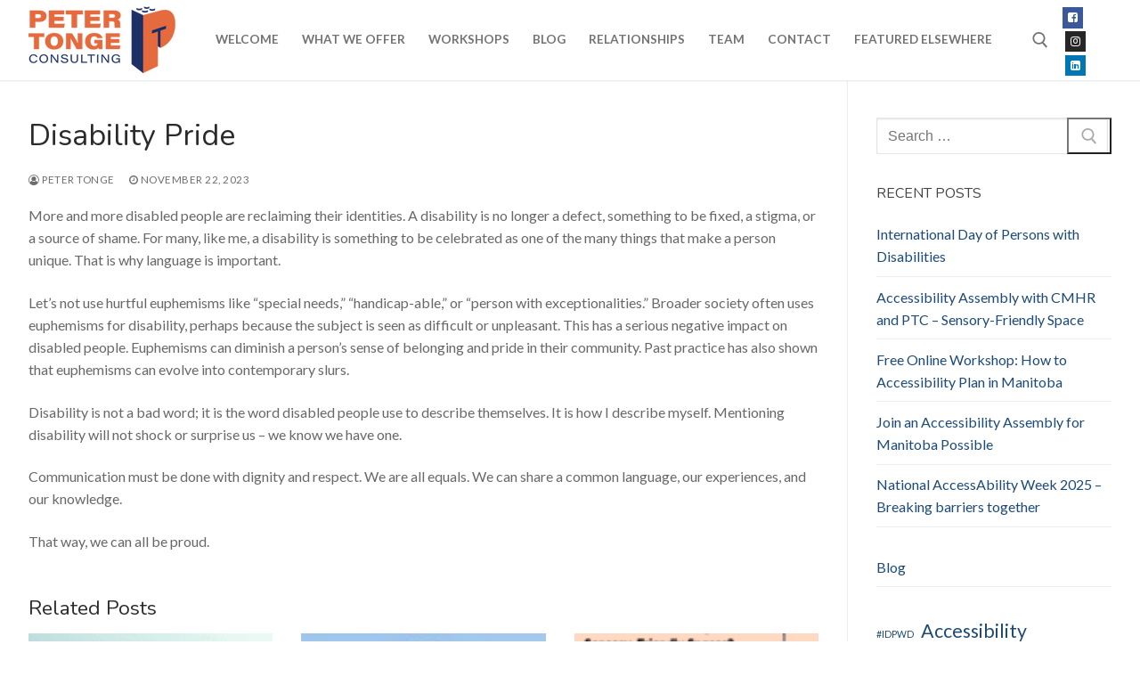

--- FILE ---
content_type: text/html; charset=UTF-8
request_url: https://petertongeconsulting.com/disability-pride/
body_size: 23730
content:
<!doctype html>
<html lang="en-CA">
<head><meta charset="UTF-8"><script>if(navigator.userAgent.match(/MSIE|Internet Explorer/i)||navigator.userAgent.match(/Trident\/7\..*?rv:11/i)){var href=document.location.href;if(!href.match(/[?&]nowprocket/)){if(href.indexOf("?")==-1){if(href.indexOf("#")==-1){document.location.href=href+"?nowprocket=1"}else{document.location.href=href.replace("#","?nowprocket=1#")}}else{if(href.indexOf("#")==-1){document.location.href=href+"&nowprocket=1"}else{document.location.href=href.replace("#","&nowprocket=1#")}}}}</script><script>(()=>{class RocketLazyLoadScripts{constructor(){this.v="2.0.4",this.userEvents=["keydown","keyup","mousedown","mouseup","mousemove","mouseover","mouseout","touchmove","touchstart","touchend","touchcancel","wheel","click","dblclick","input"],this.attributeEvents=["onblur","onclick","oncontextmenu","ondblclick","onfocus","onmousedown","onmouseenter","onmouseleave","onmousemove","onmouseout","onmouseover","onmouseup","onmousewheel","onscroll","onsubmit"]}async t(){this.i(),this.o(),/iP(ad|hone)/.test(navigator.userAgent)&&this.h(),this.u(),this.l(this),this.m(),this.k(this),this.p(this),this._(),await Promise.all([this.R(),this.L()]),this.lastBreath=Date.now(),this.S(this),this.P(),this.D(),this.O(),this.M(),await this.C(this.delayedScripts.normal),await this.C(this.delayedScripts.defer),await this.C(this.delayedScripts.async),await this.T(),await this.F(),await this.j(),await this.A(),window.dispatchEvent(new Event("rocket-allScriptsLoaded")),this.everythingLoaded=!0,this.lastTouchEnd&&await new Promise(t=>setTimeout(t,500-Date.now()+this.lastTouchEnd)),this.I(),this.H(),this.U(),this.W()}i(){this.CSPIssue=sessionStorage.getItem("rocketCSPIssue"),document.addEventListener("securitypolicyviolation",t=>{this.CSPIssue||"script-src-elem"!==t.violatedDirective||"data"!==t.blockedURI||(this.CSPIssue=!0,sessionStorage.setItem("rocketCSPIssue",!0))},{isRocket:!0})}o(){window.addEventListener("pageshow",t=>{this.persisted=t.persisted,this.realWindowLoadedFired=!0},{isRocket:!0}),window.addEventListener("pagehide",()=>{this.onFirstUserAction=null},{isRocket:!0})}h(){let t;function e(e){t=e}window.addEventListener("touchstart",e,{isRocket:!0}),window.addEventListener("touchend",function i(o){o.changedTouches[0]&&t.changedTouches[0]&&Math.abs(o.changedTouches[0].pageX-t.changedTouches[0].pageX)<10&&Math.abs(o.changedTouches[0].pageY-t.changedTouches[0].pageY)<10&&o.timeStamp-t.timeStamp<200&&(window.removeEventListener("touchstart",e,{isRocket:!0}),window.removeEventListener("touchend",i,{isRocket:!0}),"INPUT"===o.target.tagName&&"text"===o.target.type||(o.target.dispatchEvent(new TouchEvent("touchend",{target:o.target,bubbles:!0})),o.target.dispatchEvent(new MouseEvent("mouseover",{target:o.target,bubbles:!0})),o.target.dispatchEvent(new PointerEvent("click",{target:o.target,bubbles:!0,cancelable:!0,detail:1,clientX:o.changedTouches[0].clientX,clientY:o.changedTouches[0].clientY})),event.preventDefault()))},{isRocket:!0})}q(t){this.userActionTriggered||("mousemove"!==t.type||this.firstMousemoveIgnored?"keyup"===t.type||"mouseover"===t.type||"mouseout"===t.type||(this.userActionTriggered=!0,this.onFirstUserAction&&this.onFirstUserAction()):this.firstMousemoveIgnored=!0),"click"===t.type&&t.preventDefault(),t.stopPropagation(),t.stopImmediatePropagation(),"touchstart"===this.lastEvent&&"touchend"===t.type&&(this.lastTouchEnd=Date.now()),"click"===t.type&&(this.lastTouchEnd=0),this.lastEvent=t.type,t.composedPath&&t.composedPath()[0].getRootNode()instanceof ShadowRoot&&(t.rocketTarget=t.composedPath()[0]),this.savedUserEvents.push(t)}u(){this.savedUserEvents=[],this.userEventHandler=this.q.bind(this),this.userEvents.forEach(t=>window.addEventListener(t,this.userEventHandler,{passive:!1,isRocket:!0})),document.addEventListener("visibilitychange",this.userEventHandler,{isRocket:!0})}U(){this.userEvents.forEach(t=>window.removeEventListener(t,this.userEventHandler,{passive:!1,isRocket:!0})),document.removeEventListener("visibilitychange",this.userEventHandler,{isRocket:!0}),this.savedUserEvents.forEach(t=>{(t.rocketTarget||t.target).dispatchEvent(new window[t.constructor.name](t.type,t))})}m(){const t="return false",e=Array.from(this.attributeEvents,t=>"data-rocket-"+t),i="["+this.attributeEvents.join("],[")+"]",o="[data-rocket-"+this.attributeEvents.join("],[data-rocket-")+"]",s=(e,i,o)=>{o&&o!==t&&(e.setAttribute("data-rocket-"+i,o),e["rocket"+i]=new Function("event",o),e.setAttribute(i,t))};new MutationObserver(t=>{for(const n of t)"attributes"===n.type&&(n.attributeName.startsWith("data-rocket-")||this.everythingLoaded?n.attributeName.startsWith("data-rocket-")&&this.everythingLoaded&&this.N(n.target,n.attributeName.substring(12)):s(n.target,n.attributeName,n.target.getAttribute(n.attributeName))),"childList"===n.type&&n.addedNodes.forEach(t=>{if(t.nodeType===Node.ELEMENT_NODE)if(this.everythingLoaded)for(const i of[t,...t.querySelectorAll(o)])for(const t of i.getAttributeNames())e.includes(t)&&this.N(i,t.substring(12));else for(const e of[t,...t.querySelectorAll(i)])for(const t of e.getAttributeNames())this.attributeEvents.includes(t)&&s(e,t,e.getAttribute(t))})}).observe(document,{subtree:!0,childList:!0,attributeFilter:[...this.attributeEvents,...e]})}I(){this.attributeEvents.forEach(t=>{document.querySelectorAll("[data-rocket-"+t+"]").forEach(e=>{this.N(e,t)})})}N(t,e){const i=t.getAttribute("data-rocket-"+e);i&&(t.setAttribute(e,i),t.removeAttribute("data-rocket-"+e))}k(t){Object.defineProperty(HTMLElement.prototype,"onclick",{get(){return this.rocketonclick||null},set(e){this.rocketonclick=e,this.setAttribute(t.everythingLoaded?"onclick":"data-rocket-onclick","this.rocketonclick(event)")}})}S(t){function e(e,i){let o=e[i];e[i]=null,Object.defineProperty(e,i,{get:()=>o,set(s){t.everythingLoaded?o=s:e["rocket"+i]=o=s}})}e(document,"onreadystatechange"),e(window,"onload"),e(window,"onpageshow");try{Object.defineProperty(document,"readyState",{get:()=>t.rocketReadyState,set(e){t.rocketReadyState=e},configurable:!0}),document.readyState="loading"}catch(t){console.log("WPRocket DJE readyState conflict, bypassing")}}l(t){this.originalAddEventListener=EventTarget.prototype.addEventListener,this.originalRemoveEventListener=EventTarget.prototype.removeEventListener,this.savedEventListeners=[],EventTarget.prototype.addEventListener=function(e,i,o){o&&o.isRocket||!t.B(e,this)&&!t.userEvents.includes(e)||t.B(e,this)&&!t.userActionTriggered||e.startsWith("rocket-")||t.everythingLoaded?t.originalAddEventListener.call(this,e,i,o):(t.savedEventListeners.push({target:this,remove:!1,type:e,func:i,options:o}),"mouseenter"!==e&&"mouseleave"!==e||t.originalAddEventListener.call(this,e,t.savedUserEvents.push,o))},EventTarget.prototype.removeEventListener=function(e,i,o){o&&o.isRocket||!t.B(e,this)&&!t.userEvents.includes(e)||t.B(e,this)&&!t.userActionTriggered||e.startsWith("rocket-")||t.everythingLoaded?t.originalRemoveEventListener.call(this,e,i,o):t.savedEventListeners.push({target:this,remove:!0,type:e,func:i,options:o})}}J(t,e){this.savedEventListeners=this.savedEventListeners.filter(i=>{let o=i.type,s=i.target||window;return e!==o||t!==s||(this.B(o,s)&&(i.type="rocket-"+o),this.$(i),!1)})}H(){EventTarget.prototype.addEventListener=this.originalAddEventListener,EventTarget.prototype.removeEventListener=this.originalRemoveEventListener,this.savedEventListeners.forEach(t=>this.$(t))}$(t){t.remove?this.originalRemoveEventListener.call(t.target,t.type,t.func,t.options):this.originalAddEventListener.call(t.target,t.type,t.func,t.options)}p(t){let e;function i(e){return t.everythingLoaded?e:e.split(" ").map(t=>"load"===t||t.startsWith("load.")?"rocket-jquery-load":t).join(" ")}function o(o){function s(e){const s=o.fn[e];o.fn[e]=o.fn.init.prototype[e]=function(){return this[0]===window&&t.userActionTriggered&&("string"==typeof arguments[0]||arguments[0]instanceof String?arguments[0]=i(arguments[0]):"object"==typeof arguments[0]&&Object.keys(arguments[0]).forEach(t=>{const e=arguments[0][t];delete arguments[0][t],arguments[0][i(t)]=e})),s.apply(this,arguments),this}}if(o&&o.fn&&!t.allJQueries.includes(o)){const e={DOMContentLoaded:[],"rocket-DOMContentLoaded":[]};for(const t in e)document.addEventListener(t,()=>{e[t].forEach(t=>t())},{isRocket:!0});o.fn.ready=o.fn.init.prototype.ready=function(i){function s(){parseInt(o.fn.jquery)>2?setTimeout(()=>i.bind(document)(o)):i.bind(document)(o)}return"function"==typeof i&&(t.realDomReadyFired?!t.userActionTriggered||t.fauxDomReadyFired?s():e["rocket-DOMContentLoaded"].push(s):e.DOMContentLoaded.push(s)),o([])},s("on"),s("one"),s("off"),t.allJQueries.push(o)}e=o}t.allJQueries=[],o(window.jQuery),Object.defineProperty(window,"jQuery",{get:()=>e,set(t){o(t)}})}P(){const t=new Map;document.write=document.writeln=function(e){const i=document.currentScript,o=document.createRange(),s=i.parentElement;let n=t.get(i);void 0===n&&(n=i.nextSibling,t.set(i,n));const c=document.createDocumentFragment();o.setStart(c,0),c.appendChild(o.createContextualFragment(e)),s.insertBefore(c,n)}}async R(){return new Promise(t=>{this.userActionTriggered?t():this.onFirstUserAction=t})}async L(){return new Promise(t=>{document.addEventListener("DOMContentLoaded",()=>{this.realDomReadyFired=!0,t()},{isRocket:!0})})}async j(){return this.realWindowLoadedFired?Promise.resolve():new Promise(t=>{window.addEventListener("load",t,{isRocket:!0})})}M(){this.pendingScripts=[];this.scriptsMutationObserver=new MutationObserver(t=>{for(const e of t)e.addedNodes.forEach(t=>{"SCRIPT"!==t.tagName||t.noModule||t.isWPRocket||this.pendingScripts.push({script:t,promise:new Promise(e=>{const i=()=>{const i=this.pendingScripts.findIndex(e=>e.script===t);i>=0&&this.pendingScripts.splice(i,1),e()};t.addEventListener("load",i,{isRocket:!0}),t.addEventListener("error",i,{isRocket:!0}),setTimeout(i,1e3)})})})}),this.scriptsMutationObserver.observe(document,{childList:!0,subtree:!0})}async F(){await this.X(),this.pendingScripts.length?(await this.pendingScripts[0].promise,await this.F()):this.scriptsMutationObserver.disconnect()}D(){this.delayedScripts={normal:[],async:[],defer:[]},document.querySelectorAll("script[type$=rocketlazyloadscript]").forEach(t=>{t.hasAttribute("data-rocket-src")?t.hasAttribute("async")&&!1!==t.async?this.delayedScripts.async.push(t):t.hasAttribute("defer")&&!1!==t.defer||"module"===t.getAttribute("data-rocket-type")?this.delayedScripts.defer.push(t):this.delayedScripts.normal.push(t):this.delayedScripts.normal.push(t)})}async _(){await this.L();let t=[];document.querySelectorAll("script[type$=rocketlazyloadscript][data-rocket-src]").forEach(e=>{let i=e.getAttribute("data-rocket-src");if(i&&!i.startsWith("data:")){i.startsWith("//")&&(i=location.protocol+i);try{const o=new URL(i).origin;o!==location.origin&&t.push({src:o,crossOrigin:e.crossOrigin||"module"===e.getAttribute("data-rocket-type")})}catch(t){}}}),t=[...new Map(t.map(t=>[JSON.stringify(t),t])).values()],this.Y(t,"preconnect")}async G(t){if(await this.K(),!0!==t.noModule||!("noModule"in HTMLScriptElement.prototype))return new Promise(e=>{let i;function o(){(i||t).setAttribute("data-rocket-status","executed"),e()}try{if(navigator.userAgent.includes("Firefox/")||""===navigator.vendor||this.CSPIssue)i=document.createElement("script"),[...t.attributes].forEach(t=>{let e=t.nodeName;"type"!==e&&("data-rocket-type"===e&&(e="type"),"data-rocket-src"===e&&(e="src"),i.setAttribute(e,t.nodeValue))}),t.text&&(i.text=t.text),t.nonce&&(i.nonce=t.nonce),i.hasAttribute("src")?(i.addEventListener("load",o,{isRocket:!0}),i.addEventListener("error",()=>{i.setAttribute("data-rocket-status","failed-network"),e()},{isRocket:!0}),setTimeout(()=>{i.isConnected||e()},1)):(i.text=t.text,o()),i.isWPRocket=!0,t.parentNode.replaceChild(i,t);else{const i=t.getAttribute("data-rocket-type"),s=t.getAttribute("data-rocket-src");i?(t.type=i,t.removeAttribute("data-rocket-type")):t.removeAttribute("type"),t.addEventListener("load",o,{isRocket:!0}),t.addEventListener("error",i=>{this.CSPIssue&&i.target.src.startsWith("data:")?(console.log("WPRocket: CSP fallback activated"),t.removeAttribute("src"),this.G(t).then(e)):(t.setAttribute("data-rocket-status","failed-network"),e())},{isRocket:!0}),s?(t.fetchPriority="high",t.removeAttribute("data-rocket-src"),t.src=s):t.src="data:text/javascript;base64,"+window.btoa(unescape(encodeURIComponent(t.text)))}}catch(i){t.setAttribute("data-rocket-status","failed-transform"),e()}});t.setAttribute("data-rocket-status","skipped")}async C(t){const e=t.shift();return e?(e.isConnected&&await this.G(e),this.C(t)):Promise.resolve()}O(){this.Y([...this.delayedScripts.normal,...this.delayedScripts.defer,...this.delayedScripts.async],"preload")}Y(t,e){this.trash=this.trash||[];let i=!0;var o=document.createDocumentFragment();t.forEach(t=>{const s=t.getAttribute&&t.getAttribute("data-rocket-src")||t.src;if(s&&!s.startsWith("data:")){const n=document.createElement("link");n.href=s,n.rel=e,"preconnect"!==e&&(n.as="script",n.fetchPriority=i?"high":"low"),t.getAttribute&&"module"===t.getAttribute("data-rocket-type")&&(n.crossOrigin=!0),t.crossOrigin&&(n.crossOrigin=t.crossOrigin),t.integrity&&(n.integrity=t.integrity),t.nonce&&(n.nonce=t.nonce),o.appendChild(n),this.trash.push(n),i=!1}}),document.head.appendChild(o)}W(){this.trash.forEach(t=>t.remove())}async T(){try{document.readyState="interactive"}catch(t){}this.fauxDomReadyFired=!0;try{await this.K(),this.J(document,"readystatechange"),document.dispatchEvent(new Event("rocket-readystatechange")),await this.K(),document.rocketonreadystatechange&&document.rocketonreadystatechange(),await this.K(),this.J(document,"DOMContentLoaded"),document.dispatchEvent(new Event("rocket-DOMContentLoaded")),await this.K(),this.J(window,"DOMContentLoaded"),window.dispatchEvent(new Event("rocket-DOMContentLoaded"))}catch(t){console.error(t)}}async A(){try{document.readyState="complete"}catch(t){}try{await this.K(),this.J(document,"readystatechange"),document.dispatchEvent(new Event("rocket-readystatechange")),await this.K(),document.rocketonreadystatechange&&document.rocketonreadystatechange(),await this.K(),this.J(window,"load"),window.dispatchEvent(new Event("rocket-load")),await this.K(),window.rocketonload&&window.rocketonload(),await this.K(),this.allJQueries.forEach(t=>t(window).trigger("rocket-jquery-load")),await this.K(),this.J(window,"pageshow");const t=new Event("rocket-pageshow");t.persisted=this.persisted,window.dispatchEvent(t),await this.K(),window.rocketonpageshow&&window.rocketonpageshow({persisted:this.persisted})}catch(t){console.error(t)}}async K(){Date.now()-this.lastBreath>45&&(await this.X(),this.lastBreath=Date.now())}async X(){return document.hidden?new Promise(t=>setTimeout(t)):new Promise(t=>requestAnimationFrame(t))}B(t,e){return e===document&&"readystatechange"===t||(e===document&&"DOMContentLoaded"===t||(e===window&&"DOMContentLoaded"===t||(e===window&&"load"===t||e===window&&"pageshow"===t)))}static run(){(new RocketLazyLoadScripts).t()}}RocketLazyLoadScripts.run()})();</script>
	
	<meta name="viewport" content="width=device-width, initial-scale=1, maximum-scale=10.0, user-scalable=yes">
	<link rel="profile" href="http://gmpg.org/xfn/11">
	<meta name='robots' content='index, follow, max-image-preview:large, max-snippet:-1, max-video-preview:-1' />
	<style>img:is([sizes="auto" i], [sizes^="auto," i]) { contain-intrinsic-size: 3000px 1500px }</style>
	
	<!-- This site is optimized with the Yoast SEO plugin v26.3 - https://yoast.com/wordpress/plugins/seo/ -->
	<title>Disability Pride - Peter Tonge Consulting</title>
<link data-rocket-preload as="style" href="https://fonts.googleapis.com/css?family=Lato%3A100%2C100i%2C300%2C300i%2C400%2C400i%2C700%2C700i%2C900%2C900i%7CNunito%3A200%2C200i%2C300%2C300i%2C400%2C400i%2C600%2C600i%2C700%2C700i%2C800%2C800i%2C900%2C900i&#038;display=swap" rel="preload">
<link href="https://fonts.googleapis.com/css?family=Lato%3A100%2C100i%2C300%2C300i%2C400%2C400i%2C700%2C700i%2C900%2C900i%7CNunito%3A200%2C200i%2C300%2C300i%2C400%2C400i%2C600%2C600i%2C700%2C700i%2C800%2C800i%2C900%2C900i&#038;display=swap" media="print" onload="this.media=&#039;all&#039;" rel="stylesheet">
<noscript><link rel="stylesheet" href="https://fonts.googleapis.com/css?family=Lato%3A100%2C100i%2C300%2C300i%2C400%2C400i%2C700%2C700i%2C900%2C900i%7CNunito%3A200%2C200i%2C300%2C300i%2C400%2C400i%2C600%2C600i%2C700%2C700i%2C800%2C800i%2C900%2C900i&#038;display=swap"></noscript>
	<link rel="canonical" href="https://petertongeconsulting.com/disability-pride/" />
	<meta property="og:locale" content="en_US" />
	<meta property="og:type" content="article" />
	<meta property="og:title" content="Disability Pride - Peter Tonge Consulting" />
	<meta property="og:description" content="More and more disabled people are reclaiming their identities. A disability is no longer a defect, something to be fixed, a stigma, or a source&hellip;" />
	<meta property="og:url" content="https://petertongeconsulting.com/disability-pride/" />
	<meta property="og:site_name" content="Peter Tonge Consulting" />
	<meta property="article:publisher" content="https://www.facebook.com/PTConsultingWpg" />
	<meta property="article:author" content="https://www.facebook.com/PTConsultingWpg" />
	<meta property="article:published_time" content="2023-11-22T21:00:00+00:00" />
	<meta property="article:modified_time" content="2024-06-04T21:01:57+00:00" />
	<meta name="author" content="Peter Tonge" />
	<meta name="twitter:card" content="summary_large_image" />
	<meta name="twitter:creator" content="@PTConsultingWpg" />
	<meta name="twitter:site" content="@PTConsultingWpg" />
	<meta name="twitter:label1" content="Written by" />
	<meta name="twitter:data1" content="Peter Tonge" />
	<meta name="twitter:label2" content="Est. reading time" />
	<meta name="twitter:data2" content="2 minutes" />
	<script type="application/ld+json" class="yoast-schema-graph">{"@context":"https://schema.org","@graph":[{"@type":"Article","@id":"https://petertongeconsulting.com/disability-pride/#article","isPartOf":{"@id":"https://petertongeconsulting.com/disability-pride/"},"author":{"name":"Peter Tonge","@id":"https://petertongeconsulting.com/#/schema/person/f16fee644b785cd0ca16b06b630b9531"},"headline":"Disability Pride","datePublished":"2023-11-22T21:00:00+00:00","dateModified":"2024-06-04T21:01:57+00:00","mainEntityOfPage":{"@id":"https://petertongeconsulting.com/disability-pride/"},"wordCount":196,"publisher":{"@id":"https://petertongeconsulting.com/#/schema/person/f16fee644b785cd0ca16b06b630b9531"},"articleSection":["Blog"],"inLanguage":"en-CA"},{"@type":"WebPage","@id":"https://petertongeconsulting.com/disability-pride/","url":"https://petertongeconsulting.com/disability-pride/","name":"Disability Pride - Peter Tonge Consulting","isPartOf":{"@id":"https://petertongeconsulting.com/#website"},"datePublished":"2023-11-22T21:00:00+00:00","dateModified":"2024-06-04T21:01:57+00:00","breadcrumb":{"@id":"https://petertongeconsulting.com/disability-pride/#breadcrumb"},"inLanguage":"en-CA","potentialAction":[{"@type":"ReadAction","target":["https://petertongeconsulting.com/disability-pride/"]}]},{"@type":"BreadcrumbList","@id":"https://petertongeconsulting.com/disability-pride/#breadcrumb","itemListElement":[{"@type":"ListItem","position":1,"name":"Home","item":"https://petertongeconsulting.com/"},{"@type":"ListItem","position":2,"name":"Blog","item":"https://petertongeconsulting.com/blog/"},{"@type":"ListItem","position":3,"name":"Disability Pride"}]},{"@type":"WebSite","@id":"https://petertongeconsulting.com/#website","url":"https://petertongeconsulting.com/","name":"Peter Tonge Consulting","description":"Let’s start the conversation. We can exceed your goals and reach accessibility and inclusion excellence, together.","publisher":{"@id":"https://petertongeconsulting.com/#/schema/person/f16fee644b785cd0ca16b06b630b9531"},"potentialAction":[{"@type":"SearchAction","target":{"@type":"EntryPoint","urlTemplate":"https://petertongeconsulting.com/?s={search_term_string}"},"query-input":{"@type":"PropertyValueSpecification","valueRequired":true,"valueName":"search_term_string"}}],"inLanguage":"en-CA"},{"@type":["Person","Organization"],"@id":"https://petertongeconsulting.com/#/schema/person/f16fee644b785cd0ca16b06b630b9531","name":"Peter Tonge","image":{"@type":"ImageObject","inLanguage":"en-CA","@id":"https://petertongeconsulting.com/#/schema/person/image/","url":"http://petertongeconsulting.com/wp-content/uploads/2022/05/DD5_4845.jpeg","contentUrl":"http://petertongeconsulting.com/wp-content/uploads/2022/05/DD5_4845.jpeg","width":640,"height":427,"caption":"Peter Tonge"},"logo":{"@id":"https://petertongeconsulting.com/#/schema/person/image/"},"sameAs":["https://petertongeconsulting.com/","https://www.facebook.com/PTConsultingWpg","https://www.linkedin.com/company/peter-tonge-consulting/about/","https://x.com/PTConsultingWpg"],"url":"https://petertongeconsulting.com/author/patonge/"}]}</script>
	<!-- / Yoast SEO plugin. -->


<link rel='dns-prefetch' href='//stats.wp.com' />
<link rel='dns-prefetch' href='//fonts.googleapis.com' />
<link href='https://fonts.gstatic.com' crossorigin rel='preconnect' />
<link rel="alternate" type="application/rss+xml" title="Peter Tonge Consulting &raquo; Feed" href="https://petertongeconsulting.com/feed/" />
<link rel="alternate" type="application/rss+xml" title="Peter Tonge Consulting &raquo; Comments Feed" href="https://petertongeconsulting.com/comments/feed/" />
<style type='text/css' id='kt_global_css_variables'>
:root {
  --BrandOrange: #E46A40;
  --DarkBlue: #223366;
  --Black: #000000;
  --DarkGray: #464444;
  --LightGray: #858585;
  --White: #FFFFFF;
}
</style>
<style id='wp-emoji-styles-inline-css' type='text/css'>

	img.wp-smiley, img.emoji {
		display: inline !important;
		border: none !important;
		box-shadow: none !important;
		height: 1em !important;
		width: 1em !important;
		margin: 0 0.07em !important;
		vertical-align: -0.1em !important;
		background: none !important;
		padding: 0 !important;
	}
</style>
<link rel='stylesheet' id='wp-block-library-css' href='https://petertongeconsulting.com/wp-includes/css/dist/block-library/style.min.css?ver=6.8.3' type='text/css' media='all' />
<style id='classic-theme-styles-inline-css' type='text/css'>
/*! This file is auto-generated */
.wp-block-button__link{color:#fff;background-color:#32373c;border-radius:9999px;box-shadow:none;text-decoration:none;padding:calc(.667em + 2px) calc(1.333em + 2px);font-size:1.125em}.wp-block-file__button{background:#32373c;color:#fff;text-decoration:none}
</style>
<link rel='stylesheet' id='mediaelement-css' href='https://petertongeconsulting.com/wp-content/cache/background-css/1/petertongeconsulting.com/wp-includes/js/mediaelement/mediaelementplayer-legacy.min.css?ver=4.2.17&wpr_t=1764889700' type='text/css' media='all' />
<link rel='stylesheet' id='wp-mediaelement-css' href='https://petertongeconsulting.com/wp-includes/js/mediaelement/wp-mediaelement.min.css?ver=6.8.3' type='text/css' media='all' />
<style id='jetpack-sharing-buttons-style-inline-css' type='text/css'>
.jetpack-sharing-buttons__services-list{display:flex;flex-direction:row;flex-wrap:wrap;gap:0;list-style-type:none;margin:5px;padding:0}.jetpack-sharing-buttons__services-list.has-small-icon-size{font-size:12px}.jetpack-sharing-buttons__services-list.has-normal-icon-size{font-size:16px}.jetpack-sharing-buttons__services-list.has-large-icon-size{font-size:24px}.jetpack-sharing-buttons__services-list.has-huge-icon-size{font-size:36px}@media print{.jetpack-sharing-buttons__services-list{display:none!important}}.editor-styles-wrapper .wp-block-jetpack-sharing-buttons{gap:0;padding-inline-start:0}ul.jetpack-sharing-buttons__services-list.has-background{padding:1.25em 2.375em}
</style>
<style id='global-styles-inline-css' type='text/css'>
:root{--wp--preset--aspect-ratio--square: 1;--wp--preset--aspect-ratio--4-3: 4/3;--wp--preset--aspect-ratio--3-4: 3/4;--wp--preset--aspect-ratio--3-2: 3/2;--wp--preset--aspect-ratio--2-3: 2/3;--wp--preset--aspect-ratio--16-9: 16/9;--wp--preset--aspect-ratio--9-16: 9/16;--wp--preset--color--black: #000000;--wp--preset--color--cyan-bluish-gray: #abb8c3;--wp--preset--color--white: #ffffff;--wp--preset--color--pale-pink: #f78da7;--wp--preset--color--vivid-red: #cf2e2e;--wp--preset--color--luminous-vivid-orange: #ff6900;--wp--preset--color--luminous-vivid-amber: #fcb900;--wp--preset--color--light-green-cyan: #7bdcb5;--wp--preset--color--vivid-green-cyan: #00d084;--wp--preset--color--pale-cyan-blue: #8ed1fc;--wp--preset--color--vivid-cyan-blue: #0693e3;--wp--preset--color--vivid-purple: #9b51e0;--wp--preset--color--central-palette-1: #E46A40;--wp--preset--color--central-palette-2: #223366;--wp--preset--color--central-palette-3: #000000;--wp--preset--color--central-palette-4: #464444;--wp--preset--color--central-palette-5: #858585;--wp--preset--color--central-palette-6: #FFFFFF;--wp--preset--gradient--vivid-cyan-blue-to-vivid-purple: linear-gradient(135deg,rgba(6,147,227,1) 0%,rgb(155,81,224) 100%);--wp--preset--gradient--light-green-cyan-to-vivid-green-cyan: linear-gradient(135deg,rgb(122,220,180) 0%,rgb(0,208,130) 100%);--wp--preset--gradient--luminous-vivid-amber-to-luminous-vivid-orange: linear-gradient(135deg,rgba(252,185,0,1) 0%,rgba(255,105,0,1) 100%);--wp--preset--gradient--luminous-vivid-orange-to-vivid-red: linear-gradient(135deg,rgba(255,105,0,1) 0%,rgb(207,46,46) 100%);--wp--preset--gradient--very-light-gray-to-cyan-bluish-gray: linear-gradient(135deg,rgb(238,238,238) 0%,rgb(169,184,195) 100%);--wp--preset--gradient--cool-to-warm-spectrum: linear-gradient(135deg,rgb(74,234,220) 0%,rgb(151,120,209) 20%,rgb(207,42,186) 40%,rgb(238,44,130) 60%,rgb(251,105,98) 80%,rgb(254,248,76) 100%);--wp--preset--gradient--blush-light-purple: linear-gradient(135deg,rgb(255,206,236) 0%,rgb(152,150,240) 100%);--wp--preset--gradient--blush-bordeaux: linear-gradient(135deg,rgb(254,205,165) 0%,rgb(254,45,45) 50%,rgb(107,0,62) 100%);--wp--preset--gradient--luminous-dusk: linear-gradient(135deg,rgb(255,203,112) 0%,rgb(199,81,192) 50%,rgb(65,88,208) 100%);--wp--preset--gradient--pale-ocean: linear-gradient(135deg,rgb(255,245,203) 0%,rgb(182,227,212) 50%,rgb(51,167,181) 100%);--wp--preset--gradient--electric-grass: linear-gradient(135deg,rgb(202,248,128) 0%,rgb(113,206,126) 100%);--wp--preset--gradient--midnight: linear-gradient(135deg,rgb(2,3,129) 0%,rgb(40,116,252) 100%);--wp--preset--font-size--small: 13px;--wp--preset--font-size--medium: 20px;--wp--preset--font-size--large: 36px;--wp--preset--font-size--x-large: 42px;--wp--preset--spacing--20: 0.44rem;--wp--preset--spacing--30: 0.67rem;--wp--preset--spacing--40: 1rem;--wp--preset--spacing--50: 1.5rem;--wp--preset--spacing--60: 2.25rem;--wp--preset--spacing--70: 3.38rem;--wp--preset--spacing--80: 5.06rem;--wp--preset--shadow--natural: 6px 6px 9px rgba(0, 0, 0, 0.2);--wp--preset--shadow--deep: 12px 12px 50px rgba(0, 0, 0, 0.4);--wp--preset--shadow--sharp: 6px 6px 0px rgba(0, 0, 0, 0.2);--wp--preset--shadow--outlined: 6px 6px 0px -3px rgba(255, 255, 255, 1), 6px 6px rgba(0, 0, 0, 1);--wp--preset--shadow--crisp: 6px 6px 0px rgba(0, 0, 0, 1);}:where(.is-layout-flex){gap: 0.5em;}:where(.is-layout-grid){gap: 0.5em;}body .is-layout-flex{display: flex;}.is-layout-flex{flex-wrap: wrap;align-items: center;}.is-layout-flex > :is(*, div){margin: 0;}body .is-layout-grid{display: grid;}.is-layout-grid > :is(*, div){margin: 0;}:where(.wp-block-columns.is-layout-flex){gap: 2em;}:where(.wp-block-columns.is-layout-grid){gap: 2em;}:where(.wp-block-post-template.is-layout-flex){gap: 1.25em;}:where(.wp-block-post-template.is-layout-grid){gap: 1.25em;}.has-black-color{color: var(--wp--preset--color--black) !important;}.has-cyan-bluish-gray-color{color: var(--wp--preset--color--cyan-bluish-gray) !important;}.has-white-color{color: var(--wp--preset--color--white) !important;}.has-pale-pink-color{color: var(--wp--preset--color--pale-pink) !important;}.has-vivid-red-color{color: var(--wp--preset--color--vivid-red) !important;}.has-luminous-vivid-orange-color{color: var(--wp--preset--color--luminous-vivid-orange) !important;}.has-luminous-vivid-amber-color{color: var(--wp--preset--color--luminous-vivid-amber) !important;}.has-light-green-cyan-color{color: var(--wp--preset--color--light-green-cyan) !important;}.has-vivid-green-cyan-color{color: var(--wp--preset--color--vivid-green-cyan) !important;}.has-pale-cyan-blue-color{color: var(--wp--preset--color--pale-cyan-blue) !important;}.has-vivid-cyan-blue-color{color: var(--wp--preset--color--vivid-cyan-blue) !important;}.has-vivid-purple-color{color: var(--wp--preset--color--vivid-purple) !important;}.has-black-background-color{background-color: var(--wp--preset--color--black) !important;}.has-cyan-bluish-gray-background-color{background-color: var(--wp--preset--color--cyan-bluish-gray) !important;}.has-white-background-color{background-color: var(--wp--preset--color--white) !important;}.has-pale-pink-background-color{background-color: var(--wp--preset--color--pale-pink) !important;}.has-vivid-red-background-color{background-color: var(--wp--preset--color--vivid-red) !important;}.has-luminous-vivid-orange-background-color{background-color: var(--wp--preset--color--luminous-vivid-orange) !important;}.has-luminous-vivid-amber-background-color{background-color: var(--wp--preset--color--luminous-vivid-amber) !important;}.has-light-green-cyan-background-color{background-color: var(--wp--preset--color--light-green-cyan) !important;}.has-vivid-green-cyan-background-color{background-color: var(--wp--preset--color--vivid-green-cyan) !important;}.has-pale-cyan-blue-background-color{background-color: var(--wp--preset--color--pale-cyan-blue) !important;}.has-vivid-cyan-blue-background-color{background-color: var(--wp--preset--color--vivid-cyan-blue) !important;}.has-vivid-purple-background-color{background-color: var(--wp--preset--color--vivid-purple) !important;}.has-black-border-color{border-color: var(--wp--preset--color--black) !important;}.has-cyan-bluish-gray-border-color{border-color: var(--wp--preset--color--cyan-bluish-gray) !important;}.has-white-border-color{border-color: var(--wp--preset--color--white) !important;}.has-pale-pink-border-color{border-color: var(--wp--preset--color--pale-pink) !important;}.has-vivid-red-border-color{border-color: var(--wp--preset--color--vivid-red) !important;}.has-luminous-vivid-orange-border-color{border-color: var(--wp--preset--color--luminous-vivid-orange) !important;}.has-luminous-vivid-amber-border-color{border-color: var(--wp--preset--color--luminous-vivid-amber) !important;}.has-light-green-cyan-border-color{border-color: var(--wp--preset--color--light-green-cyan) !important;}.has-vivid-green-cyan-border-color{border-color: var(--wp--preset--color--vivid-green-cyan) !important;}.has-pale-cyan-blue-border-color{border-color: var(--wp--preset--color--pale-cyan-blue) !important;}.has-vivid-cyan-blue-border-color{border-color: var(--wp--preset--color--vivid-cyan-blue) !important;}.has-vivid-purple-border-color{border-color: var(--wp--preset--color--vivid-purple) !important;}.has-vivid-cyan-blue-to-vivid-purple-gradient-background{background: var(--wp--preset--gradient--vivid-cyan-blue-to-vivid-purple) !important;}.has-light-green-cyan-to-vivid-green-cyan-gradient-background{background: var(--wp--preset--gradient--light-green-cyan-to-vivid-green-cyan) !important;}.has-luminous-vivid-amber-to-luminous-vivid-orange-gradient-background{background: var(--wp--preset--gradient--luminous-vivid-amber-to-luminous-vivid-orange) !important;}.has-luminous-vivid-orange-to-vivid-red-gradient-background{background: var(--wp--preset--gradient--luminous-vivid-orange-to-vivid-red) !important;}.has-very-light-gray-to-cyan-bluish-gray-gradient-background{background: var(--wp--preset--gradient--very-light-gray-to-cyan-bluish-gray) !important;}.has-cool-to-warm-spectrum-gradient-background{background: var(--wp--preset--gradient--cool-to-warm-spectrum) !important;}.has-blush-light-purple-gradient-background{background: var(--wp--preset--gradient--blush-light-purple) !important;}.has-blush-bordeaux-gradient-background{background: var(--wp--preset--gradient--blush-bordeaux) !important;}.has-luminous-dusk-gradient-background{background: var(--wp--preset--gradient--luminous-dusk) !important;}.has-pale-ocean-gradient-background{background: var(--wp--preset--gradient--pale-ocean) !important;}.has-electric-grass-gradient-background{background: var(--wp--preset--gradient--electric-grass) !important;}.has-midnight-gradient-background{background: var(--wp--preset--gradient--midnight) !important;}.has-small-font-size{font-size: var(--wp--preset--font-size--small) !important;}.has-medium-font-size{font-size: var(--wp--preset--font-size--medium) !important;}.has-large-font-size{font-size: var(--wp--preset--font-size--large) !important;}.has-x-large-font-size{font-size: var(--wp--preset--font-size--x-large) !important;}
:where(.wp-block-post-template.is-layout-flex){gap: 1.25em;}:where(.wp-block-post-template.is-layout-grid){gap: 1.25em;}
:where(.wp-block-columns.is-layout-flex){gap: 2em;}:where(.wp-block-columns.is-layout-grid){gap: 2em;}
:root :where(.wp-block-pullquote){font-size: 1.5em;line-height: 1.6;}
</style>
<link data-minify="1" rel='stylesheet' id='parent-style-css' href='https://petertongeconsulting.com/wp-content/cache/min/1/wp-content/themes/customify/style.css?ver=1764088216' type='text/css' media='all' />
<style id='kadence-blocks-global-variables-inline-css' type='text/css'>
:root {--global-kb-font-size-sm:clamp(0.8rem, 0.73rem + 0.217vw, 0.9rem);--global-kb-font-size-md:clamp(1.1rem, 0.995rem + 0.326vw, 1.25rem);--global-kb-font-size-lg:clamp(1.75rem, 1.576rem + 0.543vw, 2rem);--global-kb-font-size-xl:clamp(2.25rem, 1.728rem + 1.63vw, 3rem);--global-kb-font-size-xxl:clamp(2.5rem, 1.456rem + 3.26vw, 4rem);--global-kb-font-size-xxxl:clamp(2.75rem, 0.489rem + 7.065vw, 6rem);}:root {--global-palette1: #3182CE;--global-palette2: #2B6CB0;--global-palette3: #1A202C;--global-palette4: #2D3748;--global-palette5: #4A5568;--global-palette6: #718096;--global-palette7: #EDF2F7;--global-palette8: #F7FAFC;--global-palette9: #ffffff;}
</style>
<link data-minify="1" rel='stylesheet' id='font-awesome-css' href='https://petertongeconsulting.com/wp-content/cache/min/1/wp-content/themes/customify/assets/fonts/font-awesome/css/font-awesome.min.css?ver=1764088216' type='text/css' media='all' />

<link rel='stylesheet' id='customify-style-css' href='https://petertongeconsulting.com/wp-content/themes/customify/style.min.css?ver=1.0.0' type='text/css' media='all' />
<style id='customify-style-inline-css' type='text/css'>
.customify-container, .layout-contained, .site-framed .site, .site-boxed .site { max-width: 1400px; } .main-layout-content .entry-content > .alignwide { width: calc( 1400px - 4em ); max-width: 100vw;  }.header-top .header--row-inner,body:not(.fl-builder-edit) .button,body:not(.fl-builder-edit) button:not(.menu-mobile-toggle, .components-button, .customize-partial-edit-shortcut-button),body:not(.fl-builder-edit) input[type="button"]:not(.ed_button),button.button,input[type="button"]:not(.ed_button, .components-button, .customize-partial-edit-shortcut-button),input[type="reset"]:not(.components-button, .customize-partial-edit-shortcut-button),input[type="submit"]:not(.components-button, .customize-partial-edit-shortcut-button),.pagination .nav-links > *:hover,.pagination .nav-links span,.nav-menu-desktop.style-full-height .primary-menu-ul > li.current-menu-item > a,.nav-menu-desktop.style-full-height .primary-menu-ul > li.current-menu-ancestor > a,.nav-menu-desktop.style-full-height .primary-menu-ul > li > a:hover,.posts-layout .readmore-button:hover{    background-color: #e46a40;}.posts-layout .readmore-button {color: #e46a40;}.pagination .nav-links > *:hover,.pagination .nav-links span,.entry-single .tags-links a:hover,.entry-single .cat-links a:hover,.posts-layout .readmore-button,.posts-layout .readmore-button:hover{    border-color: #e46a40;}.customify-builder-btn{    background-color: #c3512f;}body{    color: #686868;}abbr, acronym {    border-bottom-color: #686868;}a                {                    color: #1e4b75;}a:hover,a:focus,.link-meta:hover, .link-meta a:hover{    color: #111111;}h2 + h3,.comments-area h2 + .comments-title,.h2 + h3,.comments-area .h2 + .comments-title,.page-breadcrumb {    border-top-color: #eaecee;}blockquote,.site-content .widget-area .menu li.current-menu-item > a:before{    border-left-color: #eaecee;}@media screen and (min-width: 64em) {    .comment-list .children li.comment {        border-left-color: #eaecee;    }    .comment-list .children li.comment:after {        background-color: #eaecee;    }}.page-titlebar, .page-breadcrumb,.posts-layout .entry-inner {    border-bottom-color: #eaecee;}.header-search-form .search-field,.entry-content .page-links a,.header-search-modal,.pagination .nav-links > *,.entry-footer .tags-links a, .entry-footer .cat-links a,.search .content-area article,.site-content .widget-area .menu li.current-menu-item > a,.posts-layout .entry-inner,.post-navigation .nav-links,article.comment .comment-meta,.widget-area .widget_pages li a, .widget-area .widget_categories li a, .widget-area .widget_archive li a, .widget-area .widget_meta li a, .widget-area .widget_nav_menu li a, .widget-area .widget_product_categories li a, .widget-area .widget_recent_entries li a, .widget-area .widget_rss li a,.widget-area .widget_recent_comments li{    border-color: #eaecee;}.header-search-modal::before {    border-top-color: #eaecee;    border-left-color: #eaecee;}@media screen and (min-width: 48em) {    .content-sidebar.sidebar_vertical_border .content-area {        border-right-color: #eaecee;    }    .sidebar-content.sidebar_vertical_border .content-area {        border-left-color: #eaecee;    }    .sidebar-sidebar-content.sidebar_vertical_border .sidebar-primary {        border-right-color: #eaecee;    }    .sidebar-sidebar-content.sidebar_vertical_border .sidebar-secondary {        border-right-color: #eaecee;    }    .content-sidebar-sidebar.sidebar_vertical_border .sidebar-primary {        border-left-color: #eaecee;    }    .content-sidebar-sidebar.sidebar_vertical_border .sidebar-secondary {        border-left-color: #eaecee;    }    .sidebar-content-sidebar.sidebar_vertical_border .content-area {        border-left-color: #eaecee;        border-right-color: #eaecee;    }    .sidebar-content-sidebar.sidebar_vertical_border .content-area {        border-left-color: #eaecee;        border-right-color: #eaecee;    }}article.comment .comment-post-author {background: #6d6d6d;}.pagination .nav-links > *,.link-meta,.link-meta a,.color-meta,.entry-single .tags-links:before,.entry-single .cats-links:before{    color: #6d6d6d;}h1, h2, h3, h4, h5, h6 { color: #2b2b2b;}.site-content .widget-title { color: #444444;}body {font-family: "Lato";font-weight: normal;}h1, h2, h3, h4, h5, h6, .h1, .h2, .h3, .h4, .h5, .h6 {font-family: "Nunito";font-weight: normal;}#page-cover {background-image: var(--wpr-bg-8bf62c25-4273-45b9-bb76-aaf491f3687c);}.header--row:not(.header--transparent).header-bottom .header--row-inner  {background-color: #e46a40;} #header-menu-sidebar-bg  {color: #ffffff; text-decoration-color: #ffffff;} #header-menu-sidebar-bg:before  {background-color: #e46a40;} .sub-menu .li-duplicator {display:none !important;}.header--row:not(.header--transparent) .menu-mobile-toggle {color: #ffffff;}.header-search_icon-item .header-search-modal  {border-style: solid;} .header-search_icon-item .search-field  {border-style: solid;} .dark-mode .header-search_box-item .search-form-fields, .header-search_box-item .search-form-fields  {border-style: solid;} body  {background-color: #FFFFFF;} .site-content .content-area  {background-color: #FFFFFF;} /* CSS for desktop */#page-cover .page-cover-inner {min-height: 300px;}#page-titlebar {text-align: center;}.header--row.header-top .customify-grid, .header--row.header-top .style-full-height .primary-menu-ul > li > a {min-height: 33px;}.header--row.header-main .customify-grid, .header--row.header-main .style-full-height .primary-menu-ul > li > a {min-height: 90px;}.header--row.header-bottom .customify-grid, .header--row.header-bottom .style-full-height .primary-menu-ul > li > a {min-height: 55px;}.header-menu-sidebar-inner {text-align: center;}.site-header .site-branding img { max-width: 165px; } .site-header .cb-row--mobile .site-branding img { width: 165px; }.header--row .builder-first--nav-icon {text-align: right;}.header-search_icon-item .search-submit {margin-left: -40px;}.header-search_box-item .search-submit{margin-left: -40px;} .header-search_box-item .woo_bootster_search .search-submit{margin-left: -40px;} .header-search_box-item .header-search-form button.search-submit{margin-left:-40px;}.header--row .builder-first--primary-menu {text-align: right;}/* CSS for tablet */@media screen and (max-width: 1024px) { #page-cover .page-cover-inner {min-height: 250px;}.header-menu-sidebar-inner {text-align: center;}.header--row .builder-first--nav-icon {text-align: right;}.header-search_icon-item .search-submit {margin-left: -40px;}.header-search_box-item .search-submit{margin-left: -40px;} .header-search_box-item .woo_bootster_search .search-submit{margin-left: -40px;} .header-search_box-item .header-search-form button.search-submit{margin-left:-40px;} }/* CSS for mobile */@media screen and (max-width: 568px) { #page-cover .page-cover-inner {min-height: 200px;}.header--row.header-top .customify-grid, .header--row.header-top .style-full-height .primary-menu-ul > li > a {min-height: 33px;}.header-menu-sidebar-inner {text-align: center;}.header--row .builder-first--nav-icon {text-align: right;}.header-search_icon-item .search-submit {margin-left: -40px;}.header-search_box-item .search-submit{margin-left: -40px;} .header-search_box-item .woo_bootster_search .search-submit{margin-left: -40px;} .header-search_box-item .header-search-form button.search-submit{margin-left:-40px;} }
</style>
<link rel='stylesheet' id='child-style-css' href='https://petertongeconsulting.com/wp-content/themes/petertonge/style.css?ver=6.8.3' type='text/css' media='all' />
<style id='rocket-lazyload-inline-css' type='text/css'>
.rll-youtube-player{position:relative;padding-bottom:56.23%;height:0;overflow:hidden;max-width:100%;}.rll-youtube-player:focus-within{outline: 2px solid currentColor;outline-offset: 5px;}.rll-youtube-player iframe{position:absolute;top:0;left:0;width:100%;height:100%;z-index:100;background:0 0}.rll-youtube-player img{bottom:0;display:block;left:0;margin:auto;max-width:100%;width:100%;position:absolute;right:0;top:0;border:none;height:auto;-webkit-transition:.4s all;-moz-transition:.4s all;transition:.4s all}.rll-youtube-player img:hover{-webkit-filter:brightness(75%)}.rll-youtube-player .play{height:100%;width:100%;left:0;top:0;position:absolute;background:var(--wpr-bg-e117d231-5da0-4666-856b-92a21071f2e2) no-repeat center;background-color: transparent !important;cursor:pointer;border:none;}
</style>
<style id="kt_central_palette_gutenberg_css" type="text/css">.has-central-palette-1-color{color:#E46A40}.has-central-palette-1-background-color{background-color:#E46A40}.has-central-palette-2-color{color:#223366}.has-central-palette-2-background-color{background-color:#223366}.has-central-palette-3-color{color:#000000}.has-central-palette-3-background-color{background-color:#000000}.has-central-palette-4-color{color:#464444}.has-central-palette-4-background-color{background-color:#464444}.has-central-palette-5-color{color:#858585}.has-central-palette-5-background-color{background-color:#858585}.has-central-palette-6-color{color:#FFFFFF}.has-central-palette-6-background-color{background-color:#FFFFFF}
</style>
<link rel="https://api.w.org/" href="https://petertongeconsulting.com/wp-json/" /><link rel="alternate" title="JSON" type="application/json" href="https://petertongeconsulting.com/wp-json/wp/v2/posts/513" /><link rel="EditURI" type="application/rsd+xml" title="RSD" href="https://petertongeconsulting.com/xmlrpc.php?rsd" />
<meta name="generator" content="WordPress 6.8.3" />
<meta name="generator" content="Seriously Simple Podcasting 3.14.0" />
<link rel='shortlink' href='https://petertongeconsulting.com/?p=513' />
<link rel="alternate" title="oEmbed (JSON)" type="application/json+oembed" href="https://petertongeconsulting.com/wp-json/oembed/1.0/embed?url=https%3A%2F%2Fpetertongeconsulting.com%2Fdisability-pride%2F" />
<link rel="alternate" title="oEmbed (XML)" type="text/xml+oembed" href="https://petertongeconsulting.com/wp-json/oembed/1.0/embed?url=https%3A%2F%2Fpetertongeconsulting.com%2Fdisability-pride%2F&#038;format=xml" />

<link rel="alternate" type="application/rss+xml" title="Podcast RSS feed" href="https://petertongeconsulting.com/feed/podcast" />

	<style>img#wpstats{display:none}</style>
		<style id="uagb-style-conditional-extension">@media (min-width: 1025px){body .uag-hide-desktop.uagb-google-map__wrap,body .uag-hide-desktop{display:none !important}}@media (min-width: 768px) and (max-width: 1024px){body .uag-hide-tab.uagb-google-map__wrap,body .uag-hide-tab{display:none !important}}@media (max-width: 767px){body .uag-hide-mob.uagb-google-map__wrap,body .uag-hide-mob{display:none !important}}</style><style id="uagb-style-frontend-513">.uag-blocks-common-selector{z-index:var(--z-index-desktop) !important}@media (max-width: 976px){.uag-blocks-common-selector{z-index:var(--z-index-tablet) !important}}@media (max-width: 767px){.uag-blocks-common-selector{z-index:var(--z-index-mobile) !important}}
</style>		<style type="text/css" id="wp-custom-css">
			.home #main {
	padding-top: 0;
}
.wp-block-kadence-rowlayout.alignfull.no-margin {
    margin: 0;
}		</style>
		<noscript><style id="rocket-lazyload-nojs-css">.rll-youtube-player, [data-lazy-src]{display:none !important;}</style></noscript><style id="wpr-lazyload-bg-container"></style><style id="wpr-lazyload-bg-exclusion"></style>
<noscript>
<style id="wpr-lazyload-bg-nostyle">.mejs-overlay-button{--wpr-bg-cd5ac980-6361-4391-88b9-a28426d795f8: url('https://petertongeconsulting.com/wp-includes/js/mediaelement/mejs-controls.svg');}.mejs-overlay-loading-bg-img{--wpr-bg-c2584bd3-f091-4b5e-b9dc-62b5d5e6c266: url('https://petertongeconsulting.com/wp-includes/js/mediaelement/mejs-controls.svg');}.mejs-button>button{--wpr-bg-426ac780-3b0a-44b7-a528-d4b236841a67: url('https://petertongeconsulting.com/wp-includes/js/mediaelement/mejs-controls.svg');}#page-cover{--wpr-bg-8bf62c25-4273-45b9-bb76-aaf491f3687c: url('https://petertongeconsulting.com/wp-content/themes/customify/assets/images/default-cover.jpg');}.rll-youtube-player .play{--wpr-bg-e117d231-5da0-4666-856b-92a21071f2e2: url('https://petertongeconsulting.com/wp-content/plugins/wp-rocket/assets/img/youtube.png');}</style>
</noscript>
<script type="application/javascript">const rocket_pairs = [{"selector":".mejs-overlay-button","style":".mejs-overlay-button{--wpr-bg-cd5ac980-6361-4391-88b9-a28426d795f8: url('https:\/\/petertongeconsulting.com\/wp-includes\/js\/mediaelement\/mejs-controls.svg');}","hash":"cd5ac980-6361-4391-88b9-a28426d795f8","url":"https:\/\/petertongeconsulting.com\/wp-includes\/js\/mediaelement\/mejs-controls.svg"},{"selector":".mejs-overlay-loading-bg-img","style":".mejs-overlay-loading-bg-img{--wpr-bg-c2584bd3-f091-4b5e-b9dc-62b5d5e6c266: url('https:\/\/petertongeconsulting.com\/wp-includes\/js\/mediaelement\/mejs-controls.svg');}","hash":"c2584bd3-f091-4b5e-b9dc-62b5d5e6c266","url":"https:\/\/petertongeconsulting.com\/wp-includes\/js\/mediaelement\/mejs-controls.svg"},{"selector":".mejs-button>button","style":".mejs-button>button{--wpr-bg-426ac780-3b0a-44b7-a528-d4b236841a67: url('https:\/\/petertongeconsulting.com\/wp-includes\/js\/mediaelement\/mejs-controls.svg');}","hash":"426ac780-3b0a-44b7-a528-d4b236841a67","url":"https:\/\/petertongeconsulting.com\/wp-includes\/js\/mediaelement\/mejs-controls.svg"},{"selector":"#page-cover","style":"#page-cover{--wpr-bg-8bf62c25-4273-45b9-bb76-aaf491f3687c: url('https:\/\/petertongeconsulting.com\/wp-content\/themes\/customify\/assets\/images\/default-cover.jpg');}","hash":"8bf62c25-4273-45b9-bb76-aaf491f3687c","url":"https:\/\/petertongeconsulting.com\/wp-content\/themes\/customify\/assets\/images\/default-cover.jpg"},{"selector":".rll-youtube-player .play","style":".rll-youtube-player .play{--wpr-bg-e117d231-5da0-4666-856b-92a21071f2e2: url('https:\/\/petertongeconsulting.com\/wp-content\/plugins\/wp-rocket\/assets\/img\/youtube.png');}","hash":"e117d231-5da0-4666-856b-92a21071f2e2","url":"https:\/\/petertongeconsulting.com\/wp-content\/plugins\/wp-rocket\/assets\/img\/youtube.png"}]; const rocket_excluded_pairs = [];</script><meta name="generator" content="WP Rocket 3.20.1.2" data-wpr-features="wpr_lazyload_css_bg_img wpr_delay_js wpr_minify_js wpr_lazyload_images wpr_lazyload_iframes wpr_image_dimensions wpr_minify_css wpr_preload_links wpr_desktop" /></head>

<body class="wp-singular post-template-default single single-post postid-513 single-format-standard wp-custom-logo wp-theme-customify wp-child-theme-petertonge content-sidebar main-layout-content-sidebar sidebar_vertical_border site-full-width menu_sidebar_slide_left">
<div data-rocket-location-hash="96d810a024d5981fe651c58b975ca1af" id="page" class="site box-shadow">
	<a class="skip-link screen-reader-text" href="#site-content">Skip to content</a>
	<a class="close is-size-medium  close-panel close-sidebar-panel" href="#">
        <span class="hamburger hamburger--squeeze is-active">
            <span class="hamburger-box">
              <span class="hamburger-inner"><span class="screen-reader-text">Menu</span></span>
            </span>
        </span>
        <span class="screen-reader-text">Close</span>
        </a><header data-rocket-location-hash="e07a8c8e7f529e64ea6dea979a9797b0" id="masthead" class="site-header header-v2"><div data-rocket-location-hash="86ee40e60c8716b3b14f56285c2a1612" id="masthead-inner" class="site-header-inner">							<div  class="header-main header--row layout-full-contained"  id="cb-row--header-main"  data-row-id="main"  data-show-on="desktop mobile">
								<div class="header--row-inner header-main-inner light-mode">
									<div data-rocket-location-hash="7b1457eb1d0c7a2357a000b3cf123667" class="customify-container">
										<div class="customify-grid  cb-row--desktop hide-on-mobile hide-on-tablet customify-grid-middle"><div class="row-v2 row-v2-main full-cols"><div class="col-v2 col-v2-left"><div class="item--inner builder-item--logo" data-section="title_tagline" data-item-id="logo" >		<div class="site-branding logo-top">
						<a href="https://petertongeconsulting.com/" class="logo-link" rel="home" itemprop="url">
				<img width="165" height="75" class="site-img-logo" src="data:image/svg+xml,%3Csvg%20xmlns='http://www.w3.org/2000/svg'%20viewBox='0%200%20165%2075'%3E%3C/svg%3E" alt="Peter Tonge Consulting" data-lazy-src="https://petertongeconsulting.com/wp-content/uploads/2019/08/peter-tonge-logo-2.png"><noscript><img width="165" height="75" class="site-img-logo" src="https://petertongeconsulting.com/wp-content/uploads/2019/08/peter-tonge-logo-2.png" alt="Peter Tonge Consulting"></noscript>
							</a>
					</div><!-- .site-branding -->
		</div></div><div class="col-v2 col-v2-center"><div class="item--inner builder-item--primary-menu has_menu" data-section="header_menu_primary" data-item-id="primary-menu" ><nav  id="site-navigation-main-desktop" class="site-navigation primary-menu primary-menu-main nav-menu-desktop primary-menu-desktop style-plain"><ul id="menu-main-menu" class="primary-menu-ul menu nav-menu"><li id="menu-item--main-desktop-13" class="menu-item menu-item-type-post_type menu-item-object-page menu-item-home menu-item-13"><a href="https://petertongeconsulting.com/"><span class="link-before">Welcome</span></a></li>
<li id="menu-item--main-desktop-62" class="menu-item menu-item-type-post_type menu-item-object-page menu-item-62"><a href="https://petertongeconsulting.com/whatweoffer/"><span class="link-before">What We Offer</span></a></li>
<li id="menu-item--main-desktop-936" class="menu-item menu-item-type-post_type menu-item-object-page menu-item-936"><a href="https://petertongeconsulting.com/workshops/"><span class="link-before">Workshops</span></a></li>
<li id="menu-item--main-desktop-217" class="menu-item menu-item-type-taxonomy menu-item-object-category current-post-ancestor current-menu-parent current-post-parent menu-item-217"><a href="https://petertongeconsulting.com/blog/"><span class="link-before">Blog</span></a></li>
<li id="menu-item--main-desktop-349" class="menu-item menu-item-type-post_type menu-item-object-page menu-item-349"><a href="https://petertongeconsulting.com/relationships/"><span class="link-before">Relationships</span></a></li>
<li id="menu-item--main-desktop-352" class="menu-item menu-item-type-post_type menu-item-object-page menu-item-352"><a href="https://petertongeconsulting.com/bio/"><span class="link-before">Team</span></a></li>
<li id="menu-item--main-desktop-12" class="menu-item menu-item-type-post_type menu-item-object-page menu-item-12"><a href="https://petertongeconsulting.com/contact/"><span class="link-before">Contact</span></a></li>
<li id="menu-item--main-desktop-561" class="menu-item menu-item-type-post_type menu-item-object-page menu-item-561"><a href="https://petertongeconsulting.com/featured-elsewhere/"><span class="link-before">Featured Elsewhere</span></a></li>
</ul></nav></div></div><div class="col-v2 col-v2-right"><div class="item--inner builder-item--search_icon" data-section="search_icon" data-item-id="search_icon" ><div class="header-search_icon-item item--search_icon">		<a class="search-icon" href="#" aria-label="open search tool">
			<span class="ic-search">
				<svg aria-hidden="true" focusable="false" role="presentation" xmlns="http://www.w3.org/2000/svg" width="20" height="21" viewBox="0 0 20 21">
					<path fill="currentColor" fill-rule="evenodd" d="M12.514 14.906a8.264 8.264 0 0 1-4.322 1.21C3.668 16.116 0 12.513 0 8.07 0 3.626 3.668.023 8.192.023c4.525 0 8.193 3.603 8.193 8.047 0 2.033-.769 3.89-2.035 5.307l4.999 5.552-1.775 1.597-5.06-5.62zm-4.322-.843c3.37 0 6.102-2.684 6.102-5.993 0-3.31-2.732-5.994-6.102-5.994S2.09 4.76 2.09 8.07c0 3.31 2.732 5.993 6.102 5.993z"></path>
				</svg>
			</span>
			<span class="ic-close">
				<svg version="1.1" id="Capa_1" xmlns="http://www.w3.org/2000/svg" xmlns:xlink="http://www.w3.org/1999/xlink" x="0px" y="0px" width="612px" height="612px" viewBox="0 0 612 612" fill="currentColor" style="enable-background:new 0 0 612 612;" xml:space="preserve"><g><g id="cross"><g><polygon points="612,36.004 576.521,0.603 306,270.608 35.478,0.603 0,36.004 270.522,306.011 0,575.997 35.478,611.397 306,341.411 576.521,611.397 612,575.997 341.459,306.011 " /></g></g></g><g></g><g></g><g></g><g></g><g></g><g></g><g></g><g></g><g></g><g></g><g></g><g></g><g></g><g></g><g></g></svg>
			</span>
			<span class="arrow-down"></span>
		</a>
		<div class="header-search-modal-wrapper">
			<form role="search" class="header-search-modal header-search-form" action="https://petertongeconsulting.com/">
				<label>
					<span class="screen-reader-text">Search for:</span>
					<input type="search" class="search-field" placeholder="Search &hellip;" value="" name="s" title="Search for:" />
				</label>
				<button type="submit" class="search-submit" aria-label="submit search">
					<svg aria-hidden="true" focusable="false" role="presentation" xmlns="http://www.w3.org/2000/svg" width="20" height="21" viewBox="0 0 20 21">
						<path fill="currentColor" fill-rule="evenodd" d="M12.514 14.906a8.264 8.264 0 0 1-4.322 1.21C3.668 16.116 0 12.513 0 8.07 0 3.626 3.668.023 8.192.023c4.525 0 8.193 3.603 8.193 8.047 0 2.033-.769 3.89-2.035 5.307l4.999 5.552-1.775 1.597-5.06-5.62zm-4.322-.843c3.37 0 6.102-2.684 6.102-5.993 0-3.31-2.732-5.994-6.102-5.994S2.09 4.76 2.09 8.07c0 3.31 2.732 5.993 6.102 5.993z"></path>
					</svg>
				</button>
			</form>
		</div>
		</div></div><div class="item--inner builder-item--social-icons" data-section="header_social_icons" data-item-id="social-icons" ><ul class="header-social-icons customify-builder-social-icons color-default"><li><a class="social-icon-facebook-square shape-square" rel="noopener" target="_blank" href="https://www.facebook.com/PTConsultingWpg" aria-label="Facebook"><i class="social-icon fa fa-facebook-square" title="Facebook"></i></a></li><li><a class="social-icon-instagram shape-square" rel="noopener" target="_blank" href="https://www.instagram.com/patonge/" aria-label="Instagram"><i class="social-icon fa fa-instagram" title="Instagram"></i></a></li><li><a class="social-icon-linkedin-square shape-square" rel="noopener" target="_blank" href="https://www.linkedin.com/company/peter-tonge-consulting/" aria-label="LinkedIn"><i class="social-icon fa fa-linkedin-square" title="LinkedIn"></i></a></li></ul></div></div></div></div><div class="cb-row--mobile hide-on-desktop customify-grid customify-grid-middle"><div class="row-v2 row-v2-main no-left no-right"><div class="col-v2 col-v2-left"></div><div class="col-v2 col-v2-center"><div class="item--inner builder-item--logo" data-section="title_tagline" data-item-id="logo" >		<div class="site-branding logo-top">
						<a href="https://petertongeconsulting.com/" class="logo-link" rel="home" itemprop="url">
				<img width="165" height="75" class="site-img-logo" src="data:image/svg+xml,%3Csvg%20xmlns='http://www.w3.org/2000/svg'%20viewBox='0%200%20165%2075'%3E%3C/svg%3E" alt="Peter Tonge Consulting" data-lazy-src="https://petertongeconsulting.com/wp-content/uploads/2019/08/peter-tonge-logo-2.png"><noscript><img width="165" height="75" class="site-img-logo" src="https://petertongeconsulting.com/wp-content/uploads/2019/08/peter-tonge-logo-2.png" alt="Peter Tonge Consulting"></noscript>
							</a>
					</div><!-- .site-branding -->
		</div></div><div class="col-v2 col-v2-right"></div></div></div>									</div>
								</div>
							</div>
														<div  class="header-bottom header--row layout-full-contained"  id="cb-row--header-bottom"  data-row-id="bottom"  data-show-on="mobile">
								<div class="header--row-inner header-bottom-inner light-mode">
									<div class="customify-container">
										<div class="cb-row--mobile hide-on-desktop customify-grid customify-grid-middle"><div class="row-v2 row-v2-bottom no-left no-right"><div class="col-v2 col-v2-left"></div><div class="col-v2 col-v2-center"><div class="item--inner builder-item--nav-icon" data-section="header_menu_icon" data-item-id="nav-icon" >		<button type="button" class="menu-mobile-toggle item-button is-size-desktop-medium is-size-tablet-medium is-size-mobile-medium"  aria-label="nav icon">
			<span class="hamburger hamburger--squeeze">
				<span class="hamburger-box">
					<span class="hamburger-inner"></span>
				</span>
			</span>
			<span class="nav-icon--label hide-on-tablet hide-on-mobile">Menu</span></button>
		</div></div><div class="col-v2 col-v2-right"></div></div></div>									</div>
								</div>
							</div>
							<div id="header-menu-sidebar" class="header-menu-sidebar menu-sidebar-panel dark-mode"><div id="header-menu-sidebar-bg" class="header-menu-sidebar-bg"><div id="header-menu-sidebar-inner" class="header-menu-sidebar-inner"><div class="builder-item-sidebar mobile-item--primary-menu mobile-item--menu "><div class="item--inner" data-item-id="primary-menu" data-section="header_menu_primary"><nav  id="site-navigation-sidebar-mobile" class="site-navigation primary-menu primary-menu-sidebar nav-menu-mobile primary-menu-mobile style-plain"><ul id="menu-main-menu" class="primary-menu-ul menu nav-menu"><li id="menu-item--sidebar-mobile-13" class="menu-item menu-item-type-post_type menu-item-object-page menu-item-home menu-item-13"><a href="https://petertongeconsulting.com/"><span class="link-before">Welcome</span></a></li>
<li id="menu-item--sidebar-mobile-62" class="menu-item menu-item-type-post_type menu-item-object-page menu-item-62"><a href="https://petertongeconsulting.com/whatweoffer/"><span class="link-before">What We Offer</span></a></li>
<li id="menu-item--sidebar-mobile-936" class="menu-item menu-item-type-post_type menu-item-object-page menu-item-936"><a href="https://petertongeconsulting.com/workshops/"><span class="link-before">Workshops</span></a></li>
<li id="menu-item--sidebar-mobile-217" class="menu-item menu-item-type-taxonomy menu-item-object-category current-post-ancestor current-menu-parent current-post-parent menu-item-217"><a href="https://petertongeconsulting.com/blog/"><span class="link-before">Blog</span></a></li>
<li id="menu-item--sidebar-mobile-349" class="menu-item menu-item-type-post_type menu-item-object-page menu-item-349"><a href="https://petertongeconsulting.com/relationships/"><span class="link-before">Relationships</span></a></li>
<li id="menu-item--sidebar-mobile-352" class="menu-item menu-item-type-post_type menu-item-object-page menu-item-352"><a href="https://petertongeconsulting.com/bio/"><span class="link-before">Team</span></a></li>
<li id="menu-item--sidebar-mobile-12" class="menu-item menu-item-type-post_type menu-item-object-page menu-item-12"><a href="https://petertongeconsulting.com/contact/"><span class="link-before">Contact</span></a></li>
<li id="menu-item--sidebar-mobile-561" class="menu-item menu-item-type-post_type menu-item-object-page menu-item-561"><a href="https://petertongeconsulting.com/featured-elsewhere/"><span class="link-before">Featured Elsewhere</span></a></li>
</ul></nav></div></div><div class="builder-item-sidebar mobile-item--social-icons"><div class="item--inner" data-item-id="social-icons" data-section="header_social_icons"><ul class="header-social-icons customify-builder-social-icons color-default"><li><a class="social-icon-facebook-square shape-square" rel="noopener" target="_blank" href="https://www.facebook.com/PTConsultingWpg" aria-label="Facebook"><i class="social-icon fa fa-facebook-square" title="Facebook"></i></a></li><li><a class="social-icon-instagram shape-square" rel="noopener" target="_blank" href="https://www.instagram.com/patonge/" aria-label="Instagram"><i class="social-icon fa fa-instagram" title="Instagram"></i></a></li><li><a class="social-icon-linkedin-square shape-square" rel="noopener" target="_blank" href="https://www.linkedin.com/company/peter-tonge-consulting/" aria-label="LinkedIn"><i class="social-icon fa fa-linkedin-square" title="LinkedIn"></i></a></li></ul></div></div></div></div></div></div></header>	<div data-rocket-location-hash="455b76284e632ffcef62413058a9db74" id="site-content" class="site-content">
		<div class="customify-container">
			<div class="customify-grid">
				<main id="main" class="content-area customify-col-9_sm-12">
						<div class="content-inner">
				<article id="post-513" class="entry entry-single post-513 post type-post status-publish format-standard hentry category-blog">
			<h1 class="entry-title entry--item h2">Disability Pride</h1>			<div class="entry-meta entry--item text-uppercase text-xsmall link-meta">
				<span class="meta-item byline"> <span class="author vcard"><a class="url fn n" href="https://petertongeconsulting.com/author/patonge/"><i class="fa fa-user-circle-o"></i> Peter Tonge</a></span></span><span class="sep"></span><span class="meta-item posted-on"><a href="https://petertongeconsulting.com/disability-pride/" rel="bookmark"><i class="fa fa-clock-o" aria-hidden="true"></i> <time class="entry-date published" datetime="2023-11-22T15:00:00-06:00">November 22, 2023</time></a></span>			</div><!-- .entry-meta -->
					<div class="entry-content entry--item">
			
<p>More and more disabled people are reclaiming their identities. A disability is no longer a defect, something to be fixed, a stigma, or a source of shame. For many, like me, a disability is something to be celebrated as one of the many things that make a person unique. That is why language is important.&nbsp;</p>



<p>Let’s not use hurtful euphemisms like&nbsp;&#8220;special&nbsp;needs,&#8221;&nbsp;&#8220;handicap-able,&#8221;&nbsp;or&nbsp;&#8220;person&nbsp;with exceptionalities.&#8221; Broader society often uses euphemisms for disability, perhaps because the subject is seen as difficult or unpleasant. This has a serious negative impact on disabled people. Euphemisms can diminish a person’s sense of belonging and pride in their community. Past practice has also shown that euphemisms can evolve into contemporary slurs.</p>



<p>Disability is not a bad word; it is the word disabled people use to describe themselves. It is how I describe myself. Mentioning disability will not shock or surprise us &#8211; we know we have one.</p>



<p>Communication must be done with dignity and respect. We are all equals. We can share a common language, our experiences, and our knowledge.</p>



<p>That way, we can all be proud.</p>
		</div><!-- .entry-content -->
		<div class="entry--item entry-related related-grid img-pos-top "><h4 class="related-post-title">Related Posts</h4><div class="related-posts customify-grid-3_sm-3}_xs-1}">				<article class="related-post customify-col post-526 post type-post status-publish format-standard has-post-thumbnail hentry category-blog tag-human-rights tag-nothingaboutuswithoutus">
				<div class="related-thumbnail has-thumb">
					<a href="https://petertongeconsulting.com/ste-genevieve-community-centre/" title="Ste-Geneviève Community Centre" rel="bookmark" class="plain_color">					<img width="150" height="150" src="data:image/svg+xml,%3Csvg%20xmlns='http://www.w3.org/2000/svg'%20viewBox='0%200%20150%20150'%3E%3C/svg%3E" class="attachment-thumbnail size-thumbnail wp-post-image" alt="Poster advertising Ste-Geneviève accessibility survey." decoding="async" data-lazy-src="https://petertongeconsulting.com/wp-content/uploads/2023/11/SGFBPOST_Survey-150x150.png" /><noscript><img width="150" height="150" src="https://petertongeconsulting.com/wp-content/uploads/2023/11/SGFBPOST_Survey-150x150.png" class="attachment-thumbnail size-thumbnail wp-post-image" alt="Poster advertising Ste-Geneviève accessibility survey." decoding="async" /></noscript>					</a>
				</div>
				<div class="related-body">
					<h2 class="entry-title entry--item"><a href="https://petertongeconsulting.com/ste-genevieve-community-centre/" title="Ste-Geneviève Community Centre" rel="bookmark" class="plain_color">Ste-Geneviève Community Centre</a></h2>			<div class="entry-meta entry--item text-uppercase text-xsmall link-meta">
				<span class="meta-item posted-on"><a href="https://petertongeconsulting.com/ste-genevieve-community-centre/" rel="bookmark"><i class="fa fa-clock-o" aria-hidden="true"></i> <time class="entry-date published" datetime="2023-11-27T08:11:57-06:00">November 27, 2023</time></a></span>			</div><!-- .entry-meta -->
							</div>
				</article>				<article class="related-post customify-col post-976 post type-post status-publish format-standard has-post-thumbnail hentry category-blog tag-accessibility tag-community tag-human-rights tag-idpd2025">
				<div class="related-thumbnail has-thumb">
					<a href="https://petertongeconsulting.com/international-day-of-persons-with-disabilities/" title="International Day of Persons with Disabilities" rel="bookmark" class="plain_color">					<img width="150" height="150" src="data:image/svg+xml,%3Csvg%20xmlns='http://www.w3.org/2000/svg'%20viewBox='0%200%20150%20150'%3E%3C/svg%3E" class="attachment-thumbnail size-thumbnail wp-post-image" alt="Peter is bald.He is wearing sunglasses and a blue tee." decoding="async" data-lazy-src="https://petertongeconsulting.com/wp-content/uploads/2025/12/IMG_0881-150x150.jpg" /><noscript><img width="150" height="150" src="https://petertongeconsulting.com/wp-content/uploads/2025/12/IMG_0881-150x150.jpg" class="attachment-thumbnail size-thumbnail wp-post-image" alt="Peter is bald.He is wearing sunglasses and a blue tee." decoding="async" /></noscript>					</a>
				</div>
				<div class="related-body">
					<h2 class="entry-title entry--item"><a href="https://petertongeconsulting.com/international-day-of-persons-with-disabilities/" title="International Day of Persons with Disabilities" rel="bookmark" class="plain_color">International Day of Persons with Disabilities</a></h2>			<div class="entry-meta entry--item text-uppercase text-xsmall link-meta">
				<span class="meta-item posted-on"><a href="https://petertongeconsulting.com/international-day-of-persons-with-disabilities/" rel="bookmark"><i class="fa fa-clock-o" aria-hidden="true"></i> <time class="entry-date published" datetime="2025-12-03T11:04:46-06:00">December 3, 2025</time></a></span>			</div><!-- .entry-meta -->
							</div>
				</article>				<article class="related-post customify-col post-962 post type-post status-publish format-standard has-post-thumbnail hentry category-blog tag-accessibility tag-winnipeg">
				<div class="related-thumbnail has-thumb">
					<a href="https://petertongeconsulting.com/join-an-acessibility-assembly-for-cmhr/" title="Accessibility Assembly with CMHR and PTC &#8211; Sensory-Friendly Space" rel="bookmark" class="plain_color">					<img width="150" height="150" src="data:image/svg+xml,%3Csvg%20xmlns='http://www.w3.org/2000/svg'%20viewBox='0%200%20150%20150'%3E%3C/svg%3E" class="attachment-thumbnail size-thumbnail wp-post-image" alt="" decoding="async" data-lazy-src="https://petertongeconsulting.com/wp-content/uploads/2025/09/Sensory-Accessibiity-Assembly-Call-Out-2-150x150.png" /><noscript><img width="150" height="150" src="https://petertongeconsulting.com/wp-content/uploads/2025/09/Sensory-Accessibiity-Assembly-Call-Out-2-150x150.png" class="attachment-thumbnail size-thumbnail wp-post-image" alt="" decoding="async" /></noscript>					</a>
				</div>
				<div class="related-body">
					<h2 class="entry-title entry--item"><a href="https://petertongeconsulting.com/join-an-acessibility-assembly-for-cmhr/" title="Accessibility Assembly with CMHR and PTC &#8211; Sensory-Friendly Space" rel="bookmark" class="plain_color">Accessibility Assembly with CMHR and PTC &#8211; Sensory-Friendly Space</a></h2>			<div class="entry-meta entry--item text-uppercase text-xsmall link-meta">
				<span class="meta-item posted-on"><a href="https://petertongeconsulting.com/join-an-acessibility-assembly-for-cmhr/" rel="bookmark"><i class="fa fa-clock-o" aria-hidden="true"></i> <time class="entry-date published" datetime="2025-09-12T09:03:21-05:00">September 12, 2025</time></a></span>			</div><!-- .entry-meta -->
							</div>
				</article>				<article class="related-post customify-col post-942 post type-post status-publish format-standard has-post-thumbnail hentry category-blog">
				<div class="related-thumbnail has-thumb">
					<a href="https://petertongeconsulting.com/free-online-workshop-how-to-accessibility-plan-in-manitoba/" title="Free Online Workshop: How to Accessibility Plan in Manitoba" rel="bookmark" class="plain_color">					<img width="150" height="150" src="data:image/svg+xml,%3Csvg%20xmlns='http://www.w3.org/2000/svg'%20viewBox='0%200%20150%20150'%3E%3C/svg%3E" class="attachment-thumbnail size-thumbnail wp-post-image" alt="Poster for Workshop" decoding="async" data-lazy-srcset="https://petertongeconsulting.com/wp-content/uploads/2025/07/How-To-Accessibility-Plan-5-150x150.jpg 150w, https://petertongeconsulting.com/wp-content/uploads/2025/07/How-To-Accessibility-Plan-5-300x300.jpg 300w, https://petertongeconsulting.com/wp-content/uploads/2025/07/How-To-Accessibility-Plan-5-1024x1024.jpg 1024w, https://petertongeconsulting.com/wp-content/uploads/2025/07/How-To-Accessibility-Plan-5-768x768.jpg 768w, https://petertongeconsulting.com/wp-content/uploads/2025/07/How-To-Accessibility-Plan-5.jpg 1080w" data-lazy-sizes="(max-width: 150px) 100vw, 150px" data-lazy-src="https://petertongeconsulting.com/wp-content/uploads/2025/07/How-To-Accessibility-Plan-5-150x150.jpg" /><noscript><img width="150" height="150" src="https://petertongeconsulting.com/wp-content/uploads/2025/07/How-To-Accessibility-Plan-5-150x150.jpg" class="attachment-thumbnail size-thumbnail wp-post-image" alt="Poster for Workshop" decoding="async" srcset="https://petertongeconsulting.com/wp-content/uploads/2025/07/How-To-Accessibility-Plan-5-150x150.jpg 150w, https://petertongeconsulting.com/wp-content/uploads/2025/07/How-To-Accessibility-Plan-5-300x300.jpg 300w, https://petertongeconsulting.com/wp-content/uploads/2025/07/How-To-Accessibility-Plan-5-1024x1024.jpg 1024w, https://petertongeconsulting.com/wp-content/uploads/2025/07/How-To-Accessibility-Plan-5-768x768.jpg 768w, https://petertongeconsulting.com/wp-content/uploads/2025/07/How-To-Accessibility-Plan-5.jpg 1080w" sizes="(max-width: 150px) 100vw, 150px" /></noscript>					</a>
				</div>
				<div class="related-body">
					<h2 class="entry-title entry--item"><a href="https://petertongeconsulting.com/free-online-workshop-how-to-accessibility-plan-in-manitoba/" title="Free Online Workshop: How to Accessibility Plan in Manitoba" rel="bookmark" class="plain_color">Free Online Workshop: How to Accessibility Plan in Manitoba</a></h2>			<div class="entry-meta entry--item text-uppercase text-xsmall link-meta">
				<span class="meta-item posted-on"><a href="https://petertongeconsulting.com/free-online-workshop-how-to-accessibility-plan-in-manitoba/" rel="bookmark"><i class="fa fa-clock-o" aria-hidden="true"></i> <time class="entry-date published" datetime="2025-07-24T03:31:47-05:00">July 24, 2025</time></a></span>			</div><!-- .entry-meta -->
							</div>
				</article></div></div>		</article>
			</div><!-- #.content-inner -->
              			</main><!-- #main -->
			<aside id="sidebar-primary" class="sidebar-primary customify-col-3_sm-12">
	<div class="sidebar-primary-inner sidebar-inner widget-area">
		<section id="search-2" class="widget widget_search">
		<form role="search" class="sidebar-search-form" action="https://petertongeconsulting.com/">
            <label>
                <span class="screen-reader-text">Search for:</span>
                <input type="search" class="search-field" placeholder="Search &hellip;" value="" name="s" title="Search for:" />
            </label>
            <button type="submit" class="search-submit" >
                <svg aria-hidden="true" focusable="false" role="presentation" xmlns="http://www.w3.org/2000/svg" width="20" height="21" viewBox="0 0 20 21">
                    <path id="svg-search" fill="currentColor" fill-rule="evenodd" d="M12.514 14.906a8.264 8.264 0 0 1-4.322 1.21C3.668 16.116 0 12.513 0 8.07 0 3.626 3.668.023 8.192.023c4.525 0 8.193 3.603 8.193 8.047 0 2.033-.769 3.89-2.035 5.307l4.999 5.552-1.775 1.597-5.06-5.62zm-4.322-.843c3.37 0 6.102-2.684 6.102-5.993 0-3.31-2.732-5.994-6.102-5.994S2.09 4.76 2.09 8.07c0 3.31 2.732 5.993 6.102 5.993z"></path>
                </svg>
            </button>
        </form></section>
		<section id="recent-posts-2" class="widget widget_recent_entries">
		<h4 class="widget-title">Recent Posts</h4>
		<ul>
											<li>
					<a href="https://petertongeconsulting.com/international-day-of-persons-with-disabilities/">International Day of Persons with Disabilities</a>
									</li>
											<li>
					<a href="https://petertongeconsulting.com/join-an-acessibility-assembly-for-cmhr/">Accessibility Assembly with CMHR and PTC &#8211; Sensory-Friendly Space</a>
									</li>
											<li>
					<a href="https://petertongeconsulting.com/free-online-workshop-how-to-accessibility-plan-in-manitoba/">Free Online Workshop: How to Accessibility Plan in Manitoba</a>
									</li>
											<li>
					<a href="https://petertongeconsulting.com/join-an-accessibility-assembly-for-manitoba-possible/">Join an Accessibility Assembly for Manitoba Possible</a>
									</li>
											<li>
					<a href="https://petertongeconsulting.com/national-accessability-week-2025-breaking-barriers-together/">National AccessAbility Week 2025 &#8211; Breaking barriers together</a>
									</li>
					</ul>

		</section><section id="block-4" class="widget widget_block widget_categories"><ul class="wp-block-categories-list is-style-default wp-block-categories">	<li class="cat-item cat-item-3"><a href="https://petertongeconsulting.com/blog/">Blog</a>
</li>
</ul></section><section id="block-5" class="widget widget_block widget_tag_cloud"><p style="font-style:normal;font-weight:500;text-transform:capitalize;" class="wp-block-tag-cloud"><a href="https://petertongeconsulting.com/tag/idpwd/" class="tag-cloud-link tag-link-79 tag-link-position-1" style="font-size: 8pt;" aria-label="#IDPWD (1 item)">#IDPWD</a>
<a href="https://petertongeconsulting.com/tag/accessibility/" class="tag-cloud-link tag-link-10 tag-link-position-2" style="font-size: 16pt;" aria-label="Accessibility (44 items)">Accessibility</a>
<a href="https://petertongeconsulting.com/tag/accessibilityassembly/" class="tag-cloud-link tag-link-69 tag-link-position-3" style="font-size: 8pt;" aria-label="AccessibilityAssembly (1 item)">AccessibilityAssembly</a>
<a href="https://petertongeconsulting.com/tag/accessibilityatpride/" class="tag-cloud-link tag-link-63 tag-link-position-4" style="font-size: 8pt;" aria-label="AccessibilityAtPride (1 item)">AccessibilityAtPride</a>
<a href="https://petertongeconsulting.com/tag/accessibilityconsultation/" class="tag-cloud-link tag-link-68 tag-link-position-5" style="font-size: 8pt;" aria-label="AccessibilityConsultation (1 item)">AccessibilityConsultation</a>
<a href="https://petertongeconsulting.com/tag/accessiblecanada/" class="tag-cloud-link tag-link-65 tag-link-position-6" style="font-size: 9.0666666666667pt;" aria-label="AccessibleCanada (2 items)">AccessibleCanada</a>
<a href="https://petertongeconsulting.com/tag/airlines/" class="tag-cloud-link tag-link-36 tag-link-position-7" style="font-size: 9.0666666666667pt;" aria-label="Airlines (2 items)">Airlines</a>
<a href="https://petertongeconsulting.com/tag/arts/" class="tag-cloud-link tag-link-42 tag-link-position-8" style="font-size: 10.37037037037pt;" aria-label="Arts (4 items)">Arts</a>
<a href="https://petertongeconsulting.com/tag/assemble/" class="tag-cloud-link tag-link-66 tag-link-position-9" style="font-size: 8pt;" aria-label="Assemble (1 item)">Assemble</a>
<a href="https://petertongeconsulting.com/tag/brandon/" class="tag-cloud-link tag-link-77 tag-link-position-10" style="font-size: 8pt;" aria-label="Brandon (1 item)">Brandon</a>
<a href="https://petertongeconsulting.com/tag/business/" class="tag-cloud-link tag-link-19 tag-link-position-11" style="font-size: 9.7777777777778pt;" aria-label="Business (3 items)">Business</a>
<a href="https://petertongeconsulting.com/tag/cmhr/" class="tag-cloud-link tag-link-9 tag-link-position-12" style="font-size: 11.555555555556pt;" aria-label="CMHR (7 items)">CMHR</a>
<a href="https://petertongeconsulting.com/tag/community/" class="tag-cloud-link tag-link-18 tag-link-position-13" style="font-size: 14.281481481481pt;" aria-label="Community (22 items)">Community</a>
<a href="https://petertongeconsulting.com/tag/culture/" class="tag-cloud-link tag-link-12 tag-link-position-14" style="font-size: 10.37037037037pt;" aria-label="Culture (4 items)">Culture</a>
<a href="https://petertongeconsulting.com/tag/customerservice/" class="tag-cloud-link tag-link-61 tag-link-position-15" style="font-size: 8pt;" aria-label="CustomerService (1 item)">CustomerService</a>
<a href="https://petertongeconsulting.com/tag/design/" class="tag-cloud-link tag-link-20 tag-link-position-16" style="font-size: 9.0666666666667pt;" aria-label="Design (2 items)">Design</a>
<a href="https://petertongeconsulting.com/tag/disability/" class="tag-cloud-link tag-link-22 tag-link-position-17" style="font-size: 9.0666666666667pt;" aria-label="disability (2 items)">disability</a>
<a href="https://petertongeconsulting.com/tag/disabilitycommunity/" class="tag-cloud-link tag-link-71 tag-link-position-18" style="font-size: 8pt;" aria-label="DisabilityCommunity (1 item)">DisabilityCommunity</a>
<a href="https://petertongeconsulting.com/tag/disabilitypridemonth/" class="tag-cloud-link tag-link-70 tag-link-position-19" style="font-size: 8pt;" aria-label="DisabilityPrideMonth (1 item)">DisabilityPrideMonth</a>
<a href="https://petertongeconsulting.com/tag/equity/" class="tag-cloud-link tag-link-76 tag-link-position-20" style="font-size: 8pt;" aria-label="Equity (1 item)">Equity</a>
<a href="https://petertongeconsulting.com/tag/grants/" class="tag-cloud-link tag-link-82 tag-link-position-21" style="font-size: 8pt;" aria-label="Grants (1 item)">Grants</a>
<a href="https://petertongeconsulting.com/tag/holidays/" class="tag-cloud-link tag-link-32 tag-link-position-22" style="font-size: 9.0666666666667pt;" aria-label="holidays (2 items)">holidays</a>
<a href="https://petertongeconsulting.com/tag/human-rights/" class="tag-cloud-link tag-link-8 tag-link-position-23" style="font-size: 13.688888888889pt;" aria-label="Human Rights (17 items)">Human Rights</a>
<a href="https://petertongeconsulting.com/tag/idpd2025/" class="tag-cloud-link tag-link-87 tag-link-position-24" style="font-size: 8pt;" aria-label="IDPD2025 (1 item)">IDPD2025</a>
<a href="https://petertongeconsulting.com/tag/learning/" class="tag-cloud-link tag-link-47 tag-link-position-25" style="font-size: 9.0666666666667pt;" aria-label="Learning (2 items)">Learning</a>
<a href="https://petertongeconsulting.com/tag/manitoba/" class="tag-cloud-link tag-link-51 tag-link-position-26" style="font-size: 9.0666666666667pt;" aria-label="Manitoba (2 items)">Manitoba</a>
<a href="https://petertongeconsulting.com/tag/manitobamuseum/" class="tag-cloud-link tag-link-67 tag-link-position-27" style="font-size: 8pt;" aria-label="ManitobaMuseum (1 item)">ManitobaMuseum</a>
<a href="https://petertongeconsulting.com/tag/manitobapossible/" class="tag-cloud-link tag-link-86 tag-link-position-28" style="font-size: 8pt;" aria-label="ManitobaPossible (1 item)">ManitobaPossible</a>
<a href="https://petertongeconsulting.com/tag/naaw2024/" class="tag-cloud-link tag-link-64 tag-link-position-29" style="font-size: 8pt;" aria-label="NAAW2024 (1 item)">NAAW2024</a>
<a href="https://petertongeconsulting.com/tag/naaw2025/" class="tag-cloud-link tag-link-85 tag-link-position-30" style="font-size: 8pt;" aria-label="NAAW2025 (1 item)">NAAW2025</a>
<a href="https://petertongeconsulting.com/tag/nationalaccessabilityweek/" class="tag-cloud-link tag-link-84 tag-link-position-31" style="font-size: 8pt;" aria-label="NationalAccessAbilityWeek (1 item)">NationalAccessAbilityWeek</a>
<a href="https://petertongeconsulting.com/tag/nothingaboutuswithoutus/" class="tag-cloud-link tag-link-14 tag-link-position-32" style="font-size: 9.0666666666667pt;" aria-label="NothingAboutUsWithoutUs (2 items)">NothingAboutUsWithoutUs</a>
<a href="https://petertongeconsulting.com/tag/paralympics/" class="tag-cloud-link tag-link-72 tag-link-position-33" style="font-size: 9.0666666666667pt;" aria-label="Paralympics (2 items)">Paralympics</a>
<a href="https://petertongeconsulting.com/tag/parasport/" class="tag-cloud-link tag-link-43 tag-link-position-34" style="font-size: 9.0666666666667pt;" aria-label="parasport (2 items)">parasport</a>
<a href="https://petertongeconsulting.com/tag/paris/" class="tag-cloud-link tag-link-74 tag-link-position-35" style="font-size: 8pt;" aria-label="Paris (1 item)">Paris</a>
<a href="https://petertongeconsulting.com/tag/paris2024/" class="tag-cloud-link tag-link-73 tag-link-position-36" style="font-size: 9.0666666666667pt;" aria-label="Paris2024 (2 items)">Paris2024</a>
<a href="https://petertongeconsulting.com/tag/peace/" class="tag-cloud-link tag-link-33 tag-link-position-37" style="font-size: 9.0666666666667pt;" aria-label="peace (2 items)">peace</a>
<a href="https://petertongeconsulting.com/tag/snow/" class="tag-cloud-link tag-link-80 tag-link-position-38" style="font-size: 8pt;" aria-label="Snow (1 item)">Snow</a>
<a href="https://petertongeconsulting.com/tag/travel/" class="tag-cloud-link tag-link-35 tag-link-position-39" style="font-size: 10.844444444444pt;" aria-label="Travel (5 items)">Travel</a>
<a href="https://petertongeconsulting.com/tag/volunteer/" class="tag-cloud-link tag-link-39 tag-link-position-40" style="font-size: 8pt;" aria-label="Volunteer (1 item)">Volunteer</a>
<a href="https://petertongeconsulting.com/tag/wheelchair/" class="tag-cloud-link tag-link-83 tag-link-position-41" style="font-size: 8pt;" aria-label="Wheelchair (1 item)">Wheelchair</a>
<a href="https://petertongeconsulting.com/tag/winnipeg/" class="tag-cloud-link tag-link-46 tag-link-position-42" style="font-size: 12.385185185185pt;" aria-label="Winnipeg (10 items)">Winnipeg</a>
<a href="https://petertongeconsulting.com/tag/winnipegpride/" class="tag-cloud-link tag-link-62 tag-link-position-43" style="font-size: 8pt;" aria-label="WinnipegPride (1 item)">WinnipegPride</a>
<a href="https://petertongeconsulting.com/tag/worklifebalance/" class="tag-cloud-link tag-link-44 tag-link-position-44" style="font-size: 8pt;" aria-label="WorkLifeBalance (1 item)">WorkLifeBalance</a>
<a href="https://petertongeconsulting.com/tag/workshop/" class="tag-cloud-link tag-link-78 tag-link-position-45" style="font-size: 8pt;" aria-label="Workshop (1 item)">Workshop</a></p></section>	</div>
</aside><!-- #sidebar-primary -->
		</div><!-- #.customify-grid -->
	</div><!-- #.customify-container -->
</div><!-- #content -->
<footer class="site-footer" id="site-footer">							<div  class="footer-bottom footer--row layout-full-contained"  id="cb-row--footer-bottom"  data-row-id="bottom"  data-show-on="desktop">
								<div class="footer--row-inner footer-bottom-inner dark-mode">
									<div class="customify-container">
										<div class="customify-grid  customify-grid-top"><div class="customify-col-12_md-12_sm-12_xs-12 builder-item builder-first--footer_copyright" data-push-left="_sm-0"><div class="item--inner builder-item--footer_copyright" data-section="footer_copyright" data-item-id="footer_copyright" ><div class="builder-footer-copyright-item footer-copyright"><p>Copyright &copy; 2025 Peter Tonge Consulting</p>
</div></div></div></div>									</div>
								</div>
							</div>
							</footer></div><!-- #page -->

<script type="speculationrules">
{"prefetch":[{"source":"document","where":{"and":[{"href_matches":"\/*"},{"not":{"href_matches":["\/wp-*.php","\/wp-admin\/*","\/wp-content\/uploads\/*","\/wp-content\/*","\/wp-content\/plugins\/*","\/wp-content\/themes\/petertonge\/*","\/wp-content\/themes\/customify\/*","\/*\\?(.+)"]}},{"not":{"selector_matches":"a[rel~=\"nofollow\"]"}},{"not":{"selector_matches":".no-prefetch, .no-prefetch a"}}]},"eagerness":"conservative"}]}
</script>
<script type="rocketlazyloadscript" data-rocket-type="text/javascript" id="rocket-browser-checker-js-after">
/* <![CDATA[ */
"use strict";var _createClass=function(){function defineProperties(target,props){for(var i=0;i<props.length;i++){var descriptor=props[i];descriptor.enumerable=descriptor.enumerable||!1,descriptor.configurable=!0,"value"in descriptor&&(descriptor.writable=!0),Object.defineProperty(target,descriptor.key,descriptor)}}return function(Constructor,protoProps,staticProps){return protoProps&&defineProperties(Constructor.prototype,protoProps),staticProps&&defineProperties(Constructor,staticProps),Constructor}}();function _classCallCheck(instance,Constructor){if(!(instance instanceof Constructor))throw new TypeError("Cannot call a class as a function")}var RocketBrowserCompatibilityChecker=function(){function RocketBrowserCompatibilityChecker(options){_classCallCheck(this,RocketBrowserCompatibilityChecker),this.passiveSupported=!1,this._checkPassiveOption(this),this.options=!!this.passiveSupported&&options}return _createClass(RocketBrowserCompatibilityChecker,[{key:"_checkPassiveOption",value:function(self){try{var options={get passive(){return!(self.passiveSupported=!0)}};window.addEventListener("test",null,options),window.removeEventListener("test",null,options)}catch(err){self.passiveSupported=!1}}},{key:"initRequestIdleCallback",value:function(){!1 in window&&(window.requestIdleCallback=function(cb){var start=Date.now();return setTimeout(function(){cb({didTimeout:!1,timeRemaining:function(){return Math.max(0,50-(Date.now()-start))}})},1)}),!1 in window&&(window.cancelIdleCallback=function(id){return clearTimeout(id)})}},{key:"isDataSaverModeOn",value:function(){return"connection"in navigator&&!0===navigator.connection.saveData}},{key:"supportsLinkPrefetch",value:function(){var elem=document.createElement("link");return elem.relList&&elem.relList.supports&&elem.relList.supports("prefetch")&&window.IntersectionObserver&&"isIntersecting"in IntersectionObserverEntry.prototype}},{key:"isSlowConnection",value:function(){return"connection"in navigator&&"effectiveType"in navigator.connection&&("2g"===navigator.connection.effectiveType||"slow-2g"===navigator.connection.effectiveType)}}]),RocketBrowserCompatibilityChecker}();
/* ]]> */
</script>
<script type="text/javascript" id="rocket-preload-links-js-extra">
/* <![CDATA[ */
var RocketPreloadLinksConfig = {"excludeUris":"\/(?:.+\/)?feed(?:\/(?:.+\/?)?)?$|\/(?:.+\/)?embed\/|\/(index.php\/)?(.*)wp-json(\/.*|$)|\/refer\/|\/go\/|\/recommend\/|\/recommends\/","usesTrailingSlash":"1","imageExt":"jpg|jpeg|gif|png|tiff|bmp|webp|avif|pdf|doc|docx|xls|xlsx|php","fileExt":"jpg|jpeg|gif|png|tiff|bmp|webp|avif|pdf|doc|docx|xls|xlsx|php|html|htm","siteUrl":"https:\/\/petertongeconsulting.com","onHoverDelay":"100","rateThrottle":"3"};
/* ]]> */
</script>
<script type="rocketlazyloadscript" data-rocket-type="text/javascript" id="rocket-preload-links-js-after">
/* <![CDATA[ */
(function() {
"use strict";var r="function"==typeof Symbol&&"symbol"==typeof Symbol.iterator?function(e){return typeof e}:function(e){return e&&"function"==typeof Symbol&&e.constructor===Symbol&&e!==Symbol.prototype?"symbol":typeof e},e=function(){function i(e,t){for(var n=0;n<t.length;n++){var i=t[n];i.enumerable=i.enumerable||!1,i.configurable=!0,"value"in i&&(i.writable=!0),Object.defineProperty(e,i.key,i)}}return function(e,t,n){return t&&i(e.prototype,t),n&&i(e,n),e}}();function i(e,t){if(!(e instanceof t))throw new TypeError("Cannot call a class as a function")}var t=function(){function n(e,t){i(this,n),this.browser=e,this.config=t,this.options=this.browser.options,this.prefetched=new Set,this.eventTime=null,this.threshold=1111,this.numOnHover=0}return e(n,[{key:"init",value:function(){!this.browser.supportsLinkPrefetch()||this.browser.isDataSaverModeOn()||this.browser.isSlowConnection()||(this.regex={excludeUris:RegExp(this.config.excludeUris,"i"),images:RegExp(".("+this.config.imageExt+")$","i"),fileExt:RegExp(".("+this.config.fileExt+")$","i")},this._initListeners(this))}},{key:"_initListeners",value:function(e){-1<this.config.onHoverDelay&&document.addEventListener("mouseover",e.listener.bind(e),e.listenerOptions),document.addEventListener("mousedown",e.listener.bind(e),e.listenerOptions),document.addEventListener("touchstart",e.listener.bind(e),e.listenerOptions)}},{key:"listener",value:function(e){var t=e.target.closest("a"),n=this._prepareUrl(t);if(null!==n)switch(e.type){case"mousedown":case"touchstart":this._addPrefetchLink(n);break;case"mouseover":this._earlyPrefetch(t,n,"mouseout")}}},{key:"_earlyPrefetch",value:function(t,e,n){var i=this,r=setTimeout(function(){if(r=null,0===i.numOnHover)setTimeout(function(){return i.numOnHover=0},1e3);else if(i.numOnHover>i.config.rateThrottle)return;i.numOnHover++,i._addPrefetchLink(e)},this.config.onHoverDelay);t.addEventListener(n,function e(){t.removeEventListener(n,e,{passive:!0}),null!==r&&(clearTimeout(r),r=null)},{passive:!0})}},{key:"_addPrefetchLink",value:function(i){return this.prefetched.add(i.href),new Promise(function(e,t){var n=document.createElement("link");n.rel="prefetch",n.href=i.href,n.onload=e,n.onerror=t,document.head.appendChild(n)}).catch(function(){})}},{key:"_prepareUrl",value:function(e){if(null===e||"object"!==(void 0===e?"undefined":r(e))||!1 in e||-1===["http:","https:"].indexOf(e.protocol))return null;var t=e.href.substring(0,this.config.siteUrl.length),n=this._getPathname(e.href,t),i={original:e.href,protocol:e.protocol,origin:t,pathname:n,href:t+n};return this._isLinkOk(i)?i:null}},{key:"_getPathname",value:function(e,t){var n=t?e.substring(this.config.siteUrl.length):e;return n.startsWith("/")||(n="/"+n),this._shouldAddTrailingSlash(n)?n+"/":n}},{key:"_shouldAddTrailingSlash",value:function(e){return this.config.usesTrailingSlash&&!e.endsWith("/")&&!this.regex.fileExt.test(e)}},{key:"_isLinkOk",value:function(e){return null!==e&&"object"===(void 0===e?"undefined":r(e))&&(!this.prefetched.has(e.href)&&e.origin===this.config.siteUrl&&-1===e.href.indexOf("?")&&-1===e.href.indexOf("#")&&!this.regex.excludeUris.test(e.href)&&!this.regex.images.test(e.href))}}],[{key:"run",value:function(){"undefined"!=typeof RocketPreloadLinksConfig&&new n(new RocketBrowserCompatibilityChecker({capture:!0,passive:!0}),RocketPreloadLinksConfig).init()}}]),n}();t.run();
}());
/* ]]> */
</script>
<script type="text/javascript" id="rocket_lazyload_css-js-extra">
/* <![CDATA[ */
var rocket_lazyload_css_data = {"threshold":"300"};
/* ]]> */
</script>
<script type="text/javascript" id="rocket_lazyload_css-js-after">
/* <![CDATA[ */
!function o(n,c,a){function u(t,e){if(!c[t]){if(!n[t]){var r="function"==typeof require&&require;if(!e&&r)return r(t,!0);if(s)return s(t,!0);throw(e=new Error("Cannot find module '"+t+"'")).code="MODULE_NOT_FOUND",e}r=c[t]={exports:{}},n[t][0].call(r.exports,function(e){return u(n[t][1][e]||e)},r,r.exports,o,n,c,a)}return c[t].exports}for(var s="function"==typeof require&&require,e=0;e<a.length;e++)u(a[e]);return u}({1:[function(e,t,r){"use strict";{const c="undefined"==typeof rocket_pairs?[]:rocket_pairs,a=(("undefined"==typeof rocket_excluded_pairs?[]:rocket_excluded_pairs).map(t=>{var e=t.selector;document.querySelectorAll(e).forEach(e=>{e.setAttribute("data-rocket-lazy-bg-"+t.hash,"excluded")})}),document.querySelector("#wpr-lazyload-bg-container"));var o=rocket_lazyload_css_data.threshold||300;const u=new IntersectionObserver(e=>{e.forEach(t=>{t.isIntersecting&&c.filter(e=>t.target.matches(e.selector)).map(t=>{var e;t&&((e=document.createElement("style")).textContent=t.style,a.insertAdjacentElement("afterend",e),t.elements.forEach(e=>{u.unobserve(e),e.setAttribute("data-rocket-lazy-bg-"+t.hash,"loaded")}))})})},{rootMargin:o+"px"});function n(){0<(0<arguments.length&&void 0!==arguments[0]?arguments[0]:[]).length&&c.forEach(t=>{try{document.querySelectorAll(t.selector).forEach(e=>{"loaded"!==e.getAttribute("data-rocket-lazy-bg-"+t.hash)&&"excluded"!==e.getAttribute("data-rocket-lazy-bg-"+t.hash)&&(u.observe(e),(t.elements||=[]).push(e))})}catch(e){console.error(e)}})}n(),function(){const r=window.MutationObserver;return function(e,t){if(e&&1===e.nodeType)return(t=new r(t)).observe(e,{attributes:!0,childList:!0,subtree:!0}),t}}()(document.querySelector("body"),n)}},{}]},{},[1]);
/* ]]> */
</script>
<script type="text/javascript" id="customify-themejs-js-extra">
/* <![CDATA[ */
var Customify_JS = {"is_rtl":"","css_media_queries":{"all":"%s","desktop":"%s","tablet":"@media screen and (max-width: 1024px) { %s }","mobile":"@media screen and (max-width: 568px) { %s }"},"sidebar_menu_no_duplicator":"1"};
/* ]]> */
</script>
<script type="rocketlazyloadscript" data-rocket-type="text/javascript" data-rocket-src="https://petertongeconsulting.com/wp-content/themes/customify/assets/js/theme.min.js?ver=1.0.0" id="customify-themejs-js"></script>
<script type="text/javascript" id="jetpack-stats-js-before">
/* <![CDATA[ */
_stq = window._stq || [];
_stq.push([ "view", JSON.parse("{\"v\":\"ext\",\"blog\":\"180630182\",\"post\":\"513\",\"tz\":\"-6\",\"srv\":\"petertongeconsulting.com\",\"j\":\"1:15.2\"}") ]);
_stq.push([ "clickTrackerInit", "180630182", "513" ]);
/* ]]> */
</script>
<script type="text/javascript" src="https://stats.wp.com/e-202549.js" id="jetpack-stats-js" defer="defer" data-wp-strategy="defer"></script>
<script type="text/javascript" id="icwp-wpsf-notbot-js-extra">
/* <![CDATA[ */
var shield_vars_notbot = {"strings":{"select_action":"Please select an action to perform.","are_you_sure":"Are you sure?","absolutely_sure":"Are you absolutely sure?"},"comps":{"notbot":{"ajax":{"not_bot":{"action":"shield_action","ex":"capture_not_bot","exnonce":"b89274bcbb","ajaxurl":"https:\/\/petertongeconsulting.com\/wp-admin\/admin-ajax.php","_wpnonce":"46cc2e680c","_rest_url":"https:\/\/petertongeconsulting.com\/wp-json\/shield\/v1\/action\/capture_not_bot?exnonce=b89274bcbb&_wpnonce=46cc2e680c"}},"flags":{"skip":false,"required":true}}}};
/* ]]> */
</script>
<script type="rocketlazyloadscript" data-minify="1" data-rocket-type="text/javascript" data-rocket-src="https://petertongeconsulting.com/wp-content/cache/min/1/wp-content/plugins/wp-simple-firewall/assets/dist/shield-notbot.bundle.js?ver=1764088216" id="icwp-wpsf-notbot-js"></script>
<script>window.lazyLoadOptions=[{elements_selector:"img[data-lazy-src],.rocket-lazyload,iframe[data-lazy-src]",data_src:"lazy-src",data_srcset:"lazy-srcset",data_sizes:"lazy-sizes",class_loading:"lazyloading",class_loaded:"lazyloaded",threshold:300,callback_loaded:function(element){if(element.tagName==="IFRAME"&&element.dataset.rocketLazyload=="fitvidscompatible"){if(element.classList.contains("lazyloaded")){if(typeof window.jQuery!="undefined"){if(jQuery.fn.fitVids){jQuery(element).parent().fitVids()}}}}}},{elements_selector:".rocket-lazyload",data_src:"lazy-src",data_srcset:"lazy-srcset",data_sizes:"lazy-sizes",class_loading:"lazyloading",class_loaded:"lazyloaded",threshold:300,}];window.addEventListener('LazyLoad::Initialized',function(e){var lazyLoadInstance=e.detail.instance;if(window.MutationObserver){var observer=new MutationObserver(function(mutations){var image_count=0;var iframe_count=0;var rocketlazy_count=0;mutations.forEach(function(mutation){for(var i=0;i<mutation.addedNodes.length;i++){if(typeof mutation.addedNodes[i].getElementsByTagName!=='function'){continue}
if(typeof mutation.addedNodes[i].getElementsByClassName!=='function'){continue}
images=mutation.addedNodes[i].getElementsByTagName('img');is_image=mutation.addedNodes[i].tagName=="IMG";iframes=mutation.addedNodes[i].getElementsByTagName('iframe');is_iframe=mutation.addedNodes[i].tagName=="IFRAME";rocket_lazy=mutation.addedNodes[i].getElementsByClassName('rocket-lazyload');image_count+=images.length;iframe_count+=iframes.length;rocketlazy_count+=rocket_lazy.length;if(is_image){image_count+=1}
if(is_iframe){iframe_count+=1}}});if(image_count>0||iframe_count>0||rocketlazy_count>0){lazyLoadInstance.update()}});var b=document.getElementsByTagName("body")[0];var config={childList:!0,subtree:!0};observer.observe(b,config)}},!1)</script><script data-no-minify="1" async src="https://petertongeconsulting.com/wp-content/plugins/wp-rocket/assets/js/lazyload/17.8.3/lazyload.min.js"></script><script>function lazyLoadThumb(e,alt,l){var t='<img data-lazy-src="https://i.ytimg.com/vi/ID/hqdefault.jpg" alt="" width="480" height="360"><noscript><img src="https://i.ytimg.com/vi/ID/hqdefault.jpg" alt="" width="480" height="360"></noscript>',a='<button class="play" aria-label="Play Youtube video"></button>';if(l){t=t.replace('data-lazy-','');t=t.replace('loading="lazy"','');t=t.replace(/<noscript>.*?<\/noscript>/g,'');}t=t.replace('alt=""','alt="'+alt+'"');return t.replace("ID",e)+a}function lazyLoadYoutubeIframe(){var e=document.createElement("iframe"),t="ID?autoplay=1";t+=0===this.parentNode.dataset.query.length?"":"&"+this.parentNode.dataset.query;e.setAttribute("src",t.replace("ID",this.parentNode.dataset.src)),e.setAttribute("frameborder","0"),e.setAttribute("allowfullscreen","1"),e.setAttribute("allow","accelerometer; autoplay; encrypted-media; gyroscope; picture-in-picture"),this.parentNode.parentNode.replaceChild(e,this.parentNode)}document.addEventListener("DOMContentLoaded",function(){var exclusions=[];var e,t,p,u,l,a=document.getElementsByClassName("rll-youtube-player");for(t=0;t<a.length;t++)(e=document.createElement("div")),(u='https://i.ytimg.com/vi/ID/hqdefault.jpg'),(u=u.replace('ID',a[t].dataset.id)),(l=exclusions.some(exclusion=>u.includes(exclusion))),e.setAttribute("data-id",a[t].dataset.id),e.setAttribute("data-query",a[t].dataset.query),e.setAttribute("data-src",a[t].dataset.src),(e.innerHTML=lazyLoadThumb(a[t].dataset.id,a[t].dataset.alt,l)),a[t].appendChild(e),(p=e.querySelector(".play")),(p.onclick=lazyLoadYoutubeIframe)});</script>
<script>var rocket_beacon_data = {"ajax_url":"https:\/\/petertongeconsulting.com\/wp-admin\/admin-ajax.php","nonce":"d27445fac7","url":"https:\/\/petertongeconsulting.com\/disability-pride","is_mobile":false,"width_threshold":1600,"height_threshold":700,"delay":500,"debug":null,"status":{"atf":true,"lrc":true,"preconnect_external_domain":true},"elements":"img, video, picture, p, main, div, li, svg, section, header, span","lrc_threshold":1800,"preconnect_external_domain_elements":["link","script","iframe"],"preconnect_external_domain_exclusions":["static.cloudflareinsights.com","rel=\"profile\"","rel=\"preconnect\"","rel=\"dns-prefetch\"","rel=\"icon\""]}</script><script data-name="wpr-wpr-beacon" src='https://petertongeconsulting.com/wp-content/plugins/wp-rocket/assets/js/wpr-beacon.min.js' async></script></body>
<script>'undefined'=== typeof _trfq || (window._trfq = []);'undefined'=== typeof _trfd && (window._trfd=[]),_trfd.push({'tccl.baseHost':'secureserver.net'},{'ap':'cpbh-mt'},{'server':'p3plmcpnl497675'},{'dcenter':'p3'},{'cp_id':'10762155'},{'cp_cl':'8'}) // Monitoring performance to make your website faster. If you want to opt-out, please contact web hosting support.</script><script src='https://img1.wsimg.com/traffic-assets/js/tccl.min.js'></script></html>

<!-- This website is like a Rocket, isn't it? Performance optimized by WP Rocket. Learn more: https://wp-rocket.me - Debug: cached@1764911300 -->

--- FILE ---
content_type: text/css; charset=utf-8
request_url: https://petertongeconsulting.com/wp-content/cache/min/1/wp-content/themes/customify/style.css?ver=1764088216
body_size: 21650
content:
/*!
Theme Name: Customify
Theme URI: https://pressmaximum.com/customify
Author: WPCustomify
Author URI: https://pressmaximum.com
Description: Customify is fast, lightweight, responsive and super flexible multipurpose theme built with SEO, speed, and usability in mind. Unleash the power of your imagination with a true WYSIWYG Header & Footer builder (inside the WordPress Customizer) built exclusively for this theme. The theme works great with any of your favorite page builder likes Elementor, Beaver Builder, SiteOrigin, Thrive Architect, Divi, Visual Composer, etc. Combined with the Header & Footer builder, you can build any type of websites like shop, business agencies, corporate, portfolio, education, university portal, consulting, church, restaurant, medical and so on. Customify is compatible with all well-coded plugins, including major ones like WooCommerce, OrbitFox, Yoast, BuddyPress, bbPress, etc. Learn more about the theme and ready to import demo sites at https://pressmaximum.com/customify
Version: 0.4.12
License: GNU General Public License v2 or later
License URI: http://www.gnu.org/licenses/gpl-2.0.html
Text Domain: customify
Domain Path: /languages
Tested up to: 6.7.1
Requires PHP: 5.6
Tags: custom-background, custom-logo, custom-menu, featured-images, flexible-header, footer-widgets, full-width-template, sticky-post, theme-options, threaded-comments, translation-ready, one-column, two-columns, three-columns, left-sidebar, right-sidebar, e-commerce, blog
 This theme, like WordPress, is licensed under the GPL.
Use it to make something cool, have fun, and share what you've learned with others.
 Customify is based on Underscores http://underscores.me/, (C) 2012-2016 Automattic, Inc.
Underscores is distributed under the terms of the GNU GPL v2 or later.
 Normalizing styles have been helped along thanks to the fine work of
Nicolas Gallagher and Jonathan Neal http://necolas.github.io/normalize.css/
 ======
Note: Do not edit this file. If you wish to add your own CSS we strongly recommend creating your own child theme, or installing a custom CSS plugin.
======
*/
 
/*! normalize.css v7.0.0 | MIT License | github.com/necolas/normalize.css */
 html{line-height:1.15;-ms-text-size-adjust:100%;-webkit-text-size-adjust:100%}body{margin:0}article,aside,footer,header,nav,section{display:block}h1{font-size:2em;margin:.67em 0}figcaption,figure,main{display:block}figure{margin:1em 40px}hr{box-sizing:content-box;height:0;overflow:visible}pre{font-family:monospace,monospace;font-size:1em}a{background-color:transparent;-webkit-text-decoration-skip:objects}abbr[title]{border-bottom:none;text-decoration:underline;text-decoration:underline dotted}b,strong{font-weight:inherit}b,strong{font-weight:bolder}code,kbd,samp{font-family:monospace,monospace;font-size:1em}dfn{font-style:italic}mark{background-color:#ff0;color:#000}small{font-size:80%}sub,sup{font-size:75%;line-height:0;position:relative;vertical-align:baseline}sub{bottom:-.25em}sup{top:-.5em}audio,video{display:inline-block}audio:not([controls]){display:none;height:0}img{border-style:none}svg:not(:root){overflow:hidden}button,input,optgroup,select,textarea{font-family:sans-serif;font-size:100%;line-height:1.15;margin:0}button,input{overflow:visible}button,select{text-transform:none}button,html [type=button],[type=reset],[type=submit]{-webkit-appearance:button}button::-moz-focus-inner,[type=button]::-moz-focus-inner,[type=reset]::-moz-focus-inner,[type=submit]::-moz-focus-inner{border-style:none;padding:0}button:-moz-focusring,[type=button]:-moz-focusring,[type=reset]:-moz-focusring,[type=submit]:-moz-focusring{outline:1px dotted ButtonText}fieldset{padding:.35em .75em .625em}legend{box-sizing:border-box;color:inherit;display:table;max-width:100%;padding:0;white-space:normal}progress{display:inline-block;vertical-align:baseline}textarea{overflow:auto}[type=checkbox],[type=radio]{box-sizing:border-box;padding:0}[type=number]::-webkit-inner-spin-button,[type=number]::-webkit-outer-spin-button{height:auto}[type=search]{-webkit-appearance:textfield;outline-offset:-2px}[type=search]::-webkit-search-cancel-button,[type=search]::-webkit-search-decoration{-webkit-appearance:none}::-webkit-file-upload-button{-webkit-appearance:button;font:inherit}details,menu{display:block}summary{display:list-item}canvas{display:inline-block}template{display:none}[hidden]{display:none}[class~=customify-grid],[class*=customify-grid-],[class*=customify-grid_]{box-sizing:border-box;display:flex;flex-flow:row wrap;margin:0 -1em}[class~=customify-col],[class*=customify-col-],[class*=customify-col_]{box-sizing:border-box;padding:0 1em 0;max-width:100%}[class~=customify-col],[class*=customify-col_]{flex:1 1 0%}[class*=customify-col-]{flex:none}[class~=customify-grid][class~=customify-col],[class~=customify-grid][class*=customify-col-],[class~=customify-grid][class*=customify-col_],[class*=customify-grid-][class~=customify-col],[class*=customify-grid-][class*=customify-col-],[class*=customify-grid-][class*=customify-col_],[class*=customify-grid_][class~=customify-col],[class*=customify-grid_][class*=customify-col-],[class*=customify-grid_][class*=customify-col_]{margin:0;padding:0}[class*=customify-grid-][class*=-noGutter]{margin:0}[class*=customify-grid-][class*=-noGutter]>[class~=customify-col],[class*=customify-grid-][class*=-noGutter]>[class*=customify-col-]{padding:0}[class*=customify-grid-][class*=-noWrap]{flex-wrap:nowrap}[class*=customify-grid-][class*=-center]{justify-content:center}[class*=customify-grid-][class*=-right]{justify-content:flex-end;align-self:flex-end;margin-left:auto}[class*=customify-grid-][class*=-top]{align-items:flex-start}[class*=customify-grid-][class*=-middle]{align-items:center}[class*=customify-grid-][class*=-bottom]{align-items:flex-end}[class*=customify-grid-][class*=-reverse]{flex-direction:row-reverse}[class*=customify-grid-][class*=-column]{flex-direction:column}[class*=customify-grid-][class*=-column]>[class*=customify-col-]{flex-basis:auto}[class*=customify-grid-][class*=-column-reverse]{flex-direction:column-reverse}[class*=customify-grid-][class*=-spaceBetween]{justify-content:space-between}[class*=customify-grid-][class*=-spaceAround]{justify-content:space-around}[class*=customify-grid-][class*=-equalHeight]>[class~=customify-col],[class*=customify-grid-][class*=-equalHeight]>[class*=customify-col-],[class*=customify-grid-][class*=-equalHeight]>[class*=customify-col_]{align-self:stretch}[class*=customify-grid-][class*=-equalHeight]>[class~=customify-col]>*,[class*=customify-grid-][class*=-equalHeight]>[class*=customify-col-]>*,[class*=customify-grid-][class*=-equalHeight]>[class*=customify-col_]>*{height:100%}[class*=customify-grid-][class*=-noBottom]>[class~=customify-col],[class*=customify-grid-][class*=-noBottom]>[class*=customify-col-],[class*=customify-grid-][class*=-noBottom]>[class*=customify-col_]{padding-bottom:0}[class*=customify-col-][class*=-top]{align-self:flex-start}[class*=customify-col-][class*=-middle]{align-self:center}[class*=customify-col-][class*=-bottom]{align-self:flex-end}[class*=customify-col-][class*=-first]{order:-1}[class*=customify-col-][class*=-last]{order:1}[class*=customify-grid-1]>[class~=customify-col],[class*=customify-grid-1]>[class*=customify-col-],[class*=customify-grid-1]>[class*=customify-col_]{flex-basis:100%;max-width:100%}[class*=customify-grid-2]>[class~=customify-col],[class*=customify-grid-2]>[class*=customify-col-],[class*=customify-grid-2]>[class*=customify-col_]{flex-basis:50%;max-width:50%}[class*=customify-grid-3]>[class~=customify-col],[class*=customify-grid-3]>[class*=customify-col-],[class*=customify-grid-3]>[class*=customify-col_]{flex-basis:33.3333333333%;max-width:33.3333333333%}[class*=customify-grid-4]>[class~=customify-col],[class*=customify-grid-4]>[class*=customify-col-],[class*=customify-grid-4]>[class*=customify-col_]{flex-basis:25%;max-width:25%}[class*=customify-grid-5]>[class~=customify-col],[class*=customify-grid-5]>[class*=customify-col-],[class*=customify-grid-5]>[class*=customify-col_]{flex-basis:20%;max-width:20%}[class*=customify-grid-6]>[class~=customify-col],[class*=customify-grid-6]>[class*=customify-col-],[class*=customify-grid-6]>[class*=customify-col_]{flex-basis:16.6666666667%;max-width:16.6666666667%}[class*=customify-grid-7]>[class~=customify-col],[class*=customify-grid-7]>[class*=customify-col-],[class*=customify-grid-7]>[class*=customify-col_]{flex-basis:14.2857142857%;max-width:14.2857142857%}[class*=customify-grid-8]>[class~=customify-col],[class*=customify-grid-8]>[class*=customify-col-],[class*=customify-grid-8]>[class*=customify-col_]{flex-basis:12.5%;max-width:12.5%}[class*=customify-grid-9]>[class~=customify-col],[class*=customify-grid-9]>[class*=customify-col-],[class*=customify-grid-9]>[class*=customify-col_]{flex-basis:11.1111111111%;max-width:11.1111111111%}[class*=customify-grid-10]>[class~=customify-col],[class*=customify-grid-10]>[class*=customify-col-],[class*=customify-grid-10]>[class*=customify-col_]{flex-basis:10%;max-width:10%}[class*=customify-grid-11]>[class~=customify-col],[class*=customify-grid-11]>[class*=customify-col-]{flex-basis:9.0909090909%;max-width:9.0909090909%}[class*=customify-grid-12]>[class~=customify-col],[class*=customify-grid-12]>[class*=customify-col-],[class*=customify-grid-12]>[class*=customify-col_]{flex-basis:8.3333333333%;max-width:8.3333333333%}@media screen and (max-width:80em){[class*=_lg-1]>[class~=customify-col],[class*=_lg-1]>[class*=customify-col-],[class*=_lg-1]>[class*=customify-col_]{flex-basis:100%;max-width:100%}[class*=_lg-2]>[class~=customify-col],[class*=_lg-2]>[class*=customify-col-],[class*=_lg-2]>[class*=customify-col_]{flex-basis:50%;max-width:50%}[class*=_lg-3]>[class~=customify-col],[class*=_lg-3]>[class*=customify-col-],[class*=_lg-3]>[class*=customify-col_]{flex-basis:33.3333333333%;max-width:33.3333333333%}[class*=_lg-4]>[class~=customify-col],[class*=_lg-4]>[class*=customify-col-],[class*=_lg-4]>[class*=customify-col_]{flex-basis:25%;max-width:25%}[class*=_lg-5]>[class~=customify-col],[class*=_lg-5]>[class*=customify-col-],[class*=_lg-5]>[class*=customify-col_]{flex-basis:20%;max-width:20%}[class*=_lg-6]>[class~=customify-col],[class*=_lg-6]>[class*=customify-col-],[class*=_lg-6]>[class*=customify-col_]{flex-basis:16.6666666667%;max-width:16.6666666667%}[class*=_lg-7]>[class~=customify-col],[class*=_lg-7]>[class*=customify-col-],[class*=_lg-7]>[class*=customify-col_]{flex-basis:14.2857142857%;max-width:14.2857142857%}[class*=_lg-8]>[class~=customify-col],[class*=_lg-8]>[class*=customify-col-],[class*=_lg-8]>[class*=customify-col_]{flex-basis:12.5%;max-width:12.5%}[class*=_lg-9]>[class~=customify-col],[class*=_lg-9]>[class*=customify-col-],[class*=_lg-9]>[class*=customify-col_]{flex-basis:11.1111111111%;max-width:11.1111111111%}[class*=_lg-10]>[class~=customify-col],[class*=_lg-10]>[class*=customify-col-],[class*=_lg-10]>[class*=customify-col_]{flex-basis:10%;max-width:10%}[class*=_lg-11]>[class~=customify-col],[class*=_lg-11]>[class*=customify-col-]{flex-basis:9.0909090909%;max-width:9.0909090909%}[class*=_lg-12]>[class~=customify-col],[class*=_lg-12]>[class*=customify-col-],[class*=_lg-12]>[class*=customify-col_]{flex-basis:8.3333333333%;max-width:8.3333333333%}}@media screen and (max-width:64em){[class*=_md-1]>[class~=customify-col],[class*=_md-1]>[class*=customify-col-],[class*=_md-1]>[class*=customify-col_]{flex-basis:100%;max-width:100%}[class*=_md-2]>[class~=customify-col],[class*=_md-2]>[class*=customify-col-],[class*=_md-2]>[class*=customify-col_]{flex-basis:50%;max-width:50%}[class*=_md-3]>[class~=customify-col],[class*=_md-3]>[class*=customify-col-],[class*=_md-3]>[class*=customify-col_]{flex-basis:33.3333333333%;max-width:33.3333333333%}[class*=_md-4]>[class~=customify-col],[class*=_md-4]>[class*=customify-col-],[class*=_md-4]>[class*=customify-col_]{flex-basis:25%;max-width:25%}[class*=_md-5]>[class~=customify-col],[class*=_md-5]>[class*=customify-col-],[class*=_md-5]>[class*=customify-col_]{flex-basis:20%;max-width:20%}[class*=_md-6]>[class~=customify-col],[class*=_md-6]>[class*=customify-col-],[class*=_md-6]>[class*=customify-col_]{flex-basis:16.6666666667%;max-width:16.6666666667%}[class*=_md-7]>[class~=customify-col],[class*=_md-7]>[class*=customify-col-],[class*=_md-7]>[class*=customify-col_]{flex-basis:14.2857142857%;max-width:14.2857142857%}[class*=_md-8]>[class~=customify-col],[class*=_md-8]>[class*=customify-col-],[class*=_md-8]>[class*=customify-col_]{flex-basis:12.5%;max-width:12.5%}[class*=_md-9]>[class~=customify-col],[class*=_md-9]>[class*=customify-col-],[class*=_md-9]>[class*=customify-col_]{flex-basis:11.1111111111%;max-width:11.1111111111%}[class*=_md-10]>[class~=customify-col],[class*=_md-10]>[class*=customify-col-],[class*=_md-10]>[class*=customify-col_]{flex-basis:10%;max-width:10%}[class*=_md-11]>[class~=customify-col],[class*=_md-11]>[class*=customify-col-]{flex-basis:9.0909090909%;max-width:9.0909090909%}[class*=_md-12]>[class~=customify-col],[class*=_md-12]>[class*=customify-col-],[class*=_md-12]>[class*=customify-col_]{flex-basis:8.3333333333%;max-width:8.3333333333%}}@media screen and (max-width:48em){[class*=_sm-1]>[class~=customify-col],[class*=_sm-1]>[class*=customify-col-],[class*=_sm-1]>[class*=customify-col_]{flex-basis:100%;max-width:100%}[class*=_sm-2]>[class~=customify-col],[class*=_sm-2]>[class*=customify-col-],[class*=_sm-2]>[class*=customify-col_]{flex-basis:50%;max-width:50%}[class*=_sm-3]>[class~=customify-col],[class*=_sm-3]>[class*=customify-col-],[class*=_sm-3]>[class*=customify-col_]{flex-basis:33.3333333333%;max-width:33.3333333333%}[class*=_sm-4]>[class~=customify-col],[class*=_sm-4]>[class*=customify-col-],[class*=_sm-4]>[class*=customify-col_]{flex-basis:25%;max-width:25%}[class*=_sm-5]>[class~=customify-col],[class*=_sm-5]>[class*=customify-col-],[class*=_sm-5]>[class*=customify-col_]{flex-basis:20%;max-width:20%}[class*=_sm-6]>[class~=customify-col],[class*=_sm-6]>[class*=customify-col-],[class*=_sm-6]>[class*=customify-col_]{flex-basis:16.6666666667%;max-width:16.6666666667%}[class*=_sm-7]>[class~=customify-col],[class*=_sm-7]>[class*=customify-col-],[class*=_sm-7]>[class*=customify-col_]{flex-basis:14.2857142857%;max-width:14.2857142857%}[class*=_sm-8]>[class~=customify-col],[class*=_sm-8]>[class*=customify-col-],[class*=_sm-8]>[class*=customify-col_]{flex-basis:12.5%;max-width:12.5%}[class*=_sm-9]>[class~=customify-col],[class*=_sm-9]>[class*=customify-col-],[class*=_sm-9]>[class*=customify-col_]{flex-basis:11.1111111111%;max-width:11.1111111111%}[class*=_sm-10]>[class~=customify-col],[class*=_sm-10]>[class*=customify-col-],[class*=_sm-10]>[class*=customify-col_]{flex-basis:10%;max-width:10%}[class*=_sm-11]>[class~=customify-col],[class*=_sm-11]>[class*=customify-col-]{flex-basis:9.0909090909%;max-width:9.0909090909%}[class*=_sm-12]>[class~=customify-col],[class*=_sm-12]>[class*=customify-col-],[class*=_sm-12]>[class*=customify-col_]{flex-basis:8.3333333333%;max-width:8.3333333333%}}@media screen and (max-width:35.5em){[class*=_xs-1]>[class~=customify-col],[class*=_xs-1]>[class*=customify-col-],[class*=_xs-1]>[class*=customify-col_]{flex-basis:100%;max-width:100%}[class*=_xs-2]>[class~=customify-col],[class*=_xs-2]>[class*=customify-col-],[class*=_xs-2]>[class*=customify-col_]{flex-basis:50%;max-width:50%}[class*=_xs-3]>[class~=customify-col],[class*=_xs-3]>[class*=customify-col-],[class*=_xs-3]>[class*=customify-col_]{flex-basis:33.3333333333%;max-width:33.3333333333%}[class*=_xs-4]>[class~=customify-col],[class*=_xs-4]>[class*=customify-col-],[class*=_xs-4]>[class*=customify-col_]{flex-basis:25%;max-width:25%}[class*=_xs-5]>[class~=customify-col],[class*=_xs-5]>[class*=customify-col-],[class*=_xs-5]>[class*=customify-col_]{flex-basis:20%;max-width:20%}[class*=_xs-6]>[class~=customify-col],[class*=_xs-6]>[class*=customify-col-],[class*=_xs-6]>[class*=customify-col_]{flex-basis:16.6666666667%;max-width:16.6666666667%}[class*=_xs-7]>[class~=customify-col],[class*=_xs-7]>[class*=customify-col-],[class*=_xs-7]>[class*=customify-col_]{flex-basis:14.2857142857%;max-width:14.2857142857%}[class*=_xs-8]>[class~=customify-col],[class*=_xs-8]>[class*=customify-col-],[class*=_xs-8]>[class*=customify-col_]{flex-basis:12.5%;max-width:12.5%}[class*=_xs-9]>[class~=customify-col],[class*=_xs-9]>[class*=customify-col-],[class*=_xs-9]>[class*=customify-col_]{flex-basis:11.1111111111%;max-width:11.1111111111%}[class*=_xs-10]>[class~=customify-col],[class*=_xs-10]>[class*=customify-col-],[class*=_xs-10]>[class*=customify-col_]{flex-basis:10%;max-width:10%}[class*=_xs-11]>[class~=customify-col],[class*=_xs-11]>[class*=customify-col-]{flex-basis:9.0909090909%;max-width:9.0909090909%}[class*=_xs-12]>[class~=customify-col],[class*=_xs-12]>[class*=customify-col-],[class*=_xs-12]>[class*=customify-col_]{flex-basis:8.3333333333%;max-width:8.3333333333%}}[class~=customify-grid]>[class*=customify-col-1],[class*=customify-grid-]>[class*=customify-col-1],[class*=customify-grid_]>[class*=customify-col-1]{flex-basis:8.3333333333%;max-width:8.3333333333%}[class~=customify-grid]>[class*=customify-col-2],[class*=customify-grid-]>[class*=customify-col-2],[class*=customify-grid_]>[class*=customify-col-2]{flex-basis:16.6666666667%;max-width:16.6666666667%}[class~=customify-grid]>[class*=customify-col-3],[class*=customify-grid-]>[class*=customify-col-3],[class*=customify-grid_]>[class*=customify-col-3]{flex-basis:25%;max-width:25%}[class~=customify-grid]>[class*=customify-col-4],[class*=customify-grid-]>[class*=customify-col-4],[class*=customify-grid_]>[class*=customify-col-4]{flex-basis:33.3333333333%;max-width:33.3333333333%}[class~=customify-grid]>[class*=customify-col-5],[class*=customify-grid-]>[class*=customify-col-5],[class*=customify-grid_]>[class*=customify-col-5]{flex-basis:41.6666666667%;max-width:41.6666666667%}[class~=customify-grid]>[class*=customify-col-6],[class*=customify-grid-]>[class*=customify-col-6],[class*=customify-grid_]>[class*=customify-col-6]{flex-basis:50%;max-width:50%}[class~=customify-grid]>[class*=customify-col-7],[class*=customify-grid-]>[class*=customify-col-7],[class*=customify-grid_]>[class*=customify-col-7]{flex-basis:58.3333333333%;max-width:58.3333333333%}[class~=customify-grid]>[class*=customify-col-8],[class*=customify-grid-]>[class*=customify-col-8],[class*=customify-grid_]>[class*=customify-col-8]{flex-basis:66.6666666667%;max-width:66.6666666667%}[class~=customify-grid]>[class*=customify-col-9],[class*=customify-grid-]>[class*=customify-col-9],[class*=customify-grid_]>[class*=customify-col-9]{flex-basis:75%;max-width:75%}[class~=customify-grid]>[class*=customify-col-10],[class*=customify-grid-]>[class*=customify-col-10],[class*=customify-grid_]>[class*=customify-col-10]{flex-basis:83.3333333333%;max-width:83.3333333333%}[class~=customify-grid]>[class*=customify-col-11],[class*=customify-grid-]>[class*=customify-col-11],[class*=customify-grid_]>[class*=customify-col-11]{flex-basis:91.6666666667%;max-width:91.6666666667%}[class~=customify-grid]>[class*=customify-col-12],[class*=customify-grid-]>[class*=customify-col-12],[class*=customify-grid_]>[class*=customify-col-12]{flex-basis:100%;max-width:100%}[class~=customify-grid]>[data-push-left*=off-0],[class*=customify-grid-]>[data-push-left*=off-0],[class*=customify-grid_]>[data-push-left*=off-0]{margin-left:0}[class~=customify-grid]>[data-push-left*=off-1],[class*=customify-grid-]>[data-push-left*=off-1],[class*=customify-grid_]>[data-push-left*=off-1]{margin-left:8.3333333333%}[class~=customify-grid]>[data-push-left*=off-2],[class*=customify-grid-]>[data-push-left*=off-2],[class*=customify-grid_]>[data-push-left*=off-2]{margin-left:16.6666666667%}[class~=customify-grid]>[data-push-left*=off-3],[class*=customify-grid-]>[data-push-left*=off-3],[class*=customify-grid_]>[data-push-left*=off-3]{margin-left:25%}[class~=customify-grid]>[data-push-left*=off-4],[class*=customify-grid-]>[data-push-left*=off-4],[class*=customify-grid_]>[data-push-left*=off-4]{margin-left:33.3333333333%}[class~=customify-grid]>[data-push-left*=off-5],[class*=customify-grid-]>[data-push-left*=off-5],[class*=customify-grid_]>[data-push-left*=off-5]{margin-left:41.6666666667%}[class~=customify-grid]>[data-push-left*=off-6],[class*=customify-grid-]>[data-push-left*=off-6],[class*=customify-grid_]>[data-push-left*=off-6]{margin-left:50%}[class~=customify-grid]>[data-push-left*=off-7],[class*=customify-grid-]>[data-push-left*=off-7],[class*=customify-grid_]>[data-push-left*=off-7]{margin-left:58.3333333333%}[class~=customify-grid]>[data-push-left*=off-8],[class*=customify-grid-]>[data-push-left*=off-8],[class*=customify-grid_]>[data-push-left*=off-8]{margin-left:66.6666666667%}[class~=customify-grid]>[data-push-left*=off-9],[class*=customify-grid-]>[data-push-left*=off-9],[class*=customify-grid_]>[data-push-left*=off-9]{margin-left:75%}[class~=customify-grid]>[data-push-left*=off-10],[class*=customify-grid-]>[data-push-left*=off-10],[class*=customify-grid_]>[data-push-left*=off-10]{margin-left:83.3333333333%}[class~=customify-grid]>[data-push-left*=off-11],[class*=customify-grid-]>[data-push-left*=off-11],[class*=customify-grid_]>[data-push-left*=off-11]{margin-left:91.6666666667%}[class~=customify-grid]>[data-push-right*=off-0],[class*=customify-grid-]>[data-push-right*=off-0],[class*=customify-grid_]>[data-push-right*=off-0]{margin-right:0}[class~=customify-grid]>[data-push-right*=off-1],[class*=customify-grid-]>[data-push-right*=off-1],[class*=customify-grid_]>[data-push-right*=off-1]{margin-right:8.3333333333%}[class~=customify-grid]>[data-push-right*=off-2],[class*=customify-grid-]>[data-push-right*=off-2],[class*=customify-grid_]>[data-push-right*=off-2]{margin-right:16.6666666667%}[class~=customify-grid]>[data-push-right*=off-3],[class*=customify-grid-]>[data-push-right*=off-3],[class*=customify-grid_]>[data-push-right*=off-3]{margin-right:25%}[class~=customify-grid]>[data-push-right*=off-4],[class*=customify-grid-]>[data-push-right*=off-4],[class*=customify-grid_]>[data-push-right*=off-4]{margin-right:33.3333333333%}[class~=customify-grid]>[data-push-right*=off-5],[class*=customify-grid-]>[data-push-right*=off-5],[class*=customify-grid_]>[data-push-right*=off-5]{margin-right:41.6666666667%}[class~=customify-grid]>[data-push-right*=off-6],[class*=customify-grid-]>[data-push-right*=off-6],[class*=customify-grid_]>[data-push-right*=off-6]{margin-right:50%}[class~=customify-grid]>[data-push-right*=off-7],[class*=customify-grid-]>[data-push-right*=off-7],[class*=customify-grid_]>[data-push-right*=off-7]{margin-right:58.3333333333%}[class~=customify-grid]>[data-push-right*=off-8],[class*=customify-grid-]>[data-push-right*=off-8],[class*=customify-grid_]>[data-push-right*=off-8]{margin-right:66.6666666667%}[class~=customify-grid]>[data-push-right*=off-9],[class*=customify-grid-]>[data-push-right*=off-9],[class*=customify-grid_]>[data-push-right*=off-9]{margin-right:75%}[class~=customify-grid]>[data-push-right*=off-10],[class*=customify-grid-]>[data-push-right*=off-10],[class*=customify-grid_]>[data-push-right*=off-10]{margin-right:83.3333333333%}[class~=customify-grid]>[data-push-right*=off-11],[class*=customify-grid-]>[data-push-right*=off-11],[class*=customify-grid_]>[data-push-right*=off-11]{margin-right:91.6666666667%}@media screen and (max-width:80em){[class~=customify-grid]>[class*=_lg-1],[class*=customify-grid-]>[class*=_lg-1],[class*=customify-grid_]>[class*=_lg-1]{flex-basis:8.3333333333%;max-width:8.3333333333%}[class~=customify-grid]>[class*=_lg-2],[class*=customify-grid-]>[class*=_lg-2],[class*=customify-grid_]>[class*=_lg-2]{flex-basis:16.6666666667%;max-width:16.6666666667%}[class~=customify-grid]>[class*=_lg-3],[class*=customify-grid-]>[class*=_lg-3],[class*=customify-grid_]>[class*=_lg-3]{flex-basis:25%;max-width:25%}[class~=customify-grid]>[class*=_lg-4],[class*=customify-grid-]>[class*=_lg-4],[class*=customify-grid_]>[class*=_lg-4]{flex-basis:33.3333333333%;max-width:33.3333333333%}[class~=customify-grid]>[class*=_lg-5],[class*=customify-grid-]>[class*=_lg-5],[class*=customify-grid_]>[class*=_lg-5]{flex-basis:41.6666666667%;max-width:41.6666666667%}[class~=customify-grid]>[class*=_lg-6],[class*=customify-grid-]>[class*=_lg-6],[class*=customify-grid_]>[class*=_lg-6]{flex-basis:50%;max-width:50%}[class~=customify-grid]>[class*=_lg-7],[class*=customify-grid-]>[class*=_lg-7],[class*=customify-grid_]>[class*=_lg-7]{flex-basis:58.3333333333%;max-width:58.3333333333%}[class~=customify-grid]>[class*=_lg-8],[class*=customify-grid-]>[class*=_lg-8],[class*=customify-grid_]>[class*=_lg-8]{flex-basis:66.6666666667%;max-width:66.6666666667%}[class~=customify-grid]>[class*=_lg-9],[class*=customify-grid-]>[class*=_lg-9],[class*=customify-grid_]>[class*=_lg-9]{flex-basis:75%;max-width:75%}[class~=customify-grid]>[class*=_lg-10],[class*=customify-grid-]>[class*=_lg-10],[class*=customify-grid_]>[class*=_lg-10]{flex-basis:83.3333333333%;max-width:83.3333333333%}[class~=customify-grid]>[class*=_lg-11],[class*=customify-grid-]>[class*=_lg-11],[class*=customify-grid_]>[class*=_lg-11]{flex-basis:91.6666666667%;max-width:91.6666666667%}[class~=customify-grid]>[class*=_lg-12],[class*=customify-grid-]>[class*=_lg-12],[class*=customify-grid_]>[class*=_lg-12]{flex-basis:100%;max-width:100%}[class~=customify-grid]>[data-push-left*=_lg-0],[class*=customify-grid-]>[data-push-left*=_lg-0],[class*=customify-grid_]>[data-push-left*=_lg-0]{margin-left:0}[class~=customify-grid]>[data-push-left*=_lg-1],[class*=customify-grid-]>[data-push-left*=_lg-1],[class*=customify-grid_]>[data-push-left*=_lg-1]{margin-left:8.3333333333%}[class~=customify-grid]>[data-push-left*=_lg-2],[class*=customify-grid-]>[data-push-left*=_lg-2],[class*=customify-grid_]>[data-push-left*=_lg-2]{margin-left:16.6666666667%}[class~=customify-grid]>[data-push-left*=_lg-3],[class*=customify-grid-]>[data-push-left*=_lg-3],[class*=customify-grid_]>[data-push-left*=_lg-3]{margin-left:25%}[class~=customify-grid]>[data-push-left*=_lg-4],[class*=customify-grid-]>[data-push-left*=_lg-4],[class*=customify-grid_]>[data-push-left*=_lg-4]{margin-left:33.3333333333%}[class~=customify-grid]>[data-push-left*=_lg-5],[class*=customify-grid-]>[data-push-left*=_lg-5],[class*=customify-grid_]>[data-push-left*=_lg-5]{margin-left:41.6666666667%}[class~=customify-grid]>[data-push-left*=_lg-6],[class*=customify-grid-]>[data-push-left*=_lg-6],[class*=customify-grid_]>[data-push-left*=_lg-6]{margin-left:50%}[class~=customify-grid]>[data-push-left*=_lg-7],[class*=customify-grid-]>[data-push-left*=_lg-7],[class*=customify-grid_]>[data-push-left*=_lg-7]{margin-left:58.3333333333%}[class~=customify-grid]>[data-push-left*=_lg-8],[class*=customify-grid-]>[data-push-left*=_lg-8],[class*=customify-grid_]>[data-push-left*=_lg-8]{margin-left:66.6666666667%}[class~=customify-grid]>[data-push-left*=_lg-9],[class*=customify-grid-]>[data-push-left*=_lg-9],[class*=customify-grid_]>[data-push-left*=_lg-9]{margin-left:75%}[class~=customify-grid]>[data-push-left*=_lg-10],[class*=customify-grid-]>[data-push-left*=_lg-10],[class*=customify-grid_]>[data-push-left*=_lg-10]{margin-left:83.3333333333%}[class~=customify-grid]>[data-push-left*=_lg-11],[class*=customify-grid-]>[data-push-left*=_lg-11],[class*=customify-grid_]>[data-push-left*=_lg-11]{margin-left:91.6666666667%}[class~=customify-grid]>[data-push-right*=_lg-0],[class*=customify-grid-]>[data-push-right*=_lg-0],[class*=customify-grid_]>[data-push-right*=_lg-0]{margin-right:0}[class~=customify-grid]>[data-push-right*=_lg-1],[class*=customify-grid-]>[data-push-right*=_lg-1],[class*=customify-grid_]>[data-push-right*=_lg-1]{margin-right:8.3333333333%}[class~=customify-grid]>[data-push-right*=_lg-2],[class*=customify-grid-]>[data-push-right*=_lg-2],[class*=customify-grid_]>[data-push-right*=_lg-2]{margin-right:16.6666666667%}[class~=customify-grid]>[data-push-right*=_lg-3],[class*=customify-grid-]>[data-push-right*=_lg-3],[class*=customify-grid_]>[data-push-right*=_lg-3]{margin-right:25%}[class~=customify-grid]>[data-push-right*=_lg-4],[class*=customify-grid-]>[data-push-right*=_lg-4],[class*=customify-grid_]>[data-push-right*=_lg-4]{margin-right:33.3333333333%}[class~=customify-grid]>[data-push-right*=_lg-5],[class*=customify-grid-]>[data-push-right*=_lg-5],[class*=customify-grid_]>[data-push-right*=_lg-5]{margin-right:41.6666666667%}[class~=customify-grid]>[data-push-right*=_lg-6],[class*=customify-grid-]>[data-push-right*=_lg-6],[class*=customify-grid_]>[data-push-right*=_lg-6]{margin-right:50%}[class~=customify-grid]>[data-push-right*=_lg-7],[class*=customify-grid-]>[data-push-right*=_lg-7],[class*=customify-grid_]>[data-push-right*=_lg-7]{margin-right:58.3333333333%}[class~=customify-grid]>[data-push-right*=_lg-8],[class*=customify-grid-]>[data-push-right*=_lg-8],[class*=customify-grid_]>[data-push-right*=_lg-8]{margin-right:66.6666666667%}[class~=customify-grid]>[data-push-right*=_lg-9],[class*=customify-grid-]>[data-push-right*=_lg-9],[class*=customify-grid_]>[data-push-right*=_lg-9]{margin-right:75%}[class~=customify-grid]>[data-push-right*=_lg-10],[class*=customify-grid-]>[data-push-right*=_lg-10],[class*=customify-grid_]>[data-push-right*=_lg-10]{margin-right:83.3333333333%}[class~=customify-grid]>[data-push-right*=_lg-11],[class*=customify-grid-]>[data-push-right*=_lg-11],[class*=customify-grid_]>[data-push-right*=_lg-11]{margin-right:91.6666666667%}[class~=customify-grid] [class*=_lg-first],[class*=customify-grid-] [class*=_lg-first],[class*=customify-grid_] [class*=_lg-first]{order:-1}[class~=customify-grid] [class*=_lg-last],[class*=customify-grid-] [class*=_lg-last],[class*=customify-grid_] [class*=_lg-last]{order:1}}@media screen and (max-width:64em){[class~=customify-grid]>[class*=_md-1],[class*=customify-grid-]>[class*=_md-1],[class*=customify-grid_]>[class*=_md-1]{flex-basis:8.3333333333%;max-width:8.3333333333%}[class~=customify-grid]>[class*=_md-2],[class*=customify-grid-]>[class*=_md-2],[class*=customify-grid_]>[class*=_md-2]{flex-basis:16.6666666667%;max-width:16.6666666667%}[class~=customify-grid]>[class*=_md-3],[class*=customify-grid-]>[class*=_md-3],[class*=customify-grid_]>[class*=_md-3]{flex-basis:25%;max-width:25%}[class~=customify-grid]>[class*=_md-4],[class*=customify-grid-]>[class*=_md-4],[class*=customify-grid_]>[class*=_md-4]{flex-basis:33.3333333333%;max-width:33.3333333333%}[class~=customify-grid]>[class*=_md-5],[class*=customify-grid-]>[class*=_md-5],[class*=customify-grid_]>[class*=_md-5]{flex-basis:41.6666666667%;max-width:41.6666666667%}[class~=customify-grid]>[class*=_md-6],[class*=customify-grid-]>[class*=_md-6],[class*=customify-grid_]>[class*=_md-6]{flex-basis:50%;max-width:50%}[class~=customify-grid]>[class*=_md-7],[class*=customify-grid-]>[class*=_md-7],[class*=customify-grid_]>[class*=_md-7]{flex-basis:58.3333333333%;max-width:58.3333333333%}[class~=customify-grid]>[class*=_md-8],[class*=customify-grid-]>[class*=_md-8],[class*=customify-grid_]>[class*=_md-8]{flex-basis:66.6666666667%;max-width:66.6666666667%}[class~=customify-grid]>[class*=_md-9],[class*=customify-grid-]>[class*=_md-9],[class*=customify-grid_]>[class*=_md-9]{flex-basis:75%;max-width:75%}[class~=customify-grid]>[class*=_md-10],[class*=customify-grid-]>[class*=_md-10],[class*=customify-grid_]>[class*=_md-10]{flex-basis:83.3333333333%;max-width:83.3333333333%}[class~=customify-grid]>[class*=_md-11],[class*=customify-grid-]>[class*=_md-11],[class*=customify-grid_]>[class*=_md-11]{flex-basis:91.6666666667%;max-width:91.6666666667%}[class~=customify-grid]>[class*=_md-12],[class*=customify-grid-]>[class*=_md-12],[class*=customify-grid_]>[class*=_md-12]{flex-basis:100%;max-width:100%}[class~=customify-grid]>[data-push-left*=_md-0],[class*=customify-grid-]>[data-push-left*=_md-0],[class*=customify-grid_]>[data-push-left*=_md-0]{margin-left:0}[class~=customify-grid]>[data-push-left*=_md-1],[class*=customify-grid-]>[data-push-left*=_md-1],[class*=customify-grid_]>[data-push-left*=_md-1]{margin-left:8.3333333333%}[class~=customify-grid]>[data-push-left*=_md-2],[class*=customify-grid-]>[data-push-left*=_md-2],[class*=customify-grid_]>[data-push-left*=_md-2]{margin-left:16.6666666667%}[class~=customify-grid]>[data-push-left*=_md-3],[class*=customify-grid-]>[data-push-left*=_md-3],[class*=customify-grid_]>[data-push-left*=_md-3]{margin-left:25%}[class~=customify-grid]>[data-push-left*=_md-4],[class*=customify-grid-]>[data-push-left*=_md-4],[class*=customify-grid_]>[data-push-left*=_md-4]{margin-left:33.3333333333%}[class~=customify-grid]>[data-push-left*=_md-5],[class*=customify-grid-]>[data-push-left*=_md-5],[class*=customify-grid_]>[data-push-left*=_md-5]{margin-left:41.6666666667%}[class~=customify-grid]>[data-push-left*=_md-6],[class*=customify-grid-]>[data-push-left*=_md-6],[class*=customify-grid_]>[data-push-left*=_md-6]{margin-left:50%}[class~=customify-grid]>[data-push-left*=_md-7],[class*=customify-grid-]>[data-push-left*=_md-7],[class*=customify-grid_]>[data-push-left*=_md-7]{margin-left:58.3333333333%}[class~=customify-grid]>[data-push-left*=_md-8],[class*=customify-grid-]>[data-push-left*=_md-8],[class*=customify-grid_]>[data-push-left*=_md-8]{margin-left:66.6666666667%}[class~=customify-grid]>[data-push-left*=_md-9],[class*=customify-grid-]>[data-push-left*=_md-9],[class*=customify-grid_]>[data-push-left*=_md-9]{margin-left:75%}[class~=customify-grid]>[data-push-left*=_md-10],[class*=customify-grid-]>[data-push-left*=_md-10],[class*=customify-grid_]>[data-push-left*=_md-10]{margin-left:83.3333333333%}[class~=customify-grid]>[data-push-left*=_md-11],[class*=customify-grid-]>[data-push-left*=_md-11],[class*=customify-grid_]>[data-push-left*=_md-11]{margin-left:91.6666666667%}[class~=customify-grid]>[data-push-right*=_md-0],[class*=customify-grid-]>[data-push-right*=_md-0],[class*=customify-grid_]>[data-push-right*=_md-0]{margin-right:0}[class~=customify-grid]>[data-push-right*=_md-1],[class*=customify-grid-]>[data-push-right*=_md-1],[class*=customify-grid_]>[data-push-right*=_md-1]{margin-right:8.3333333333%}[class~=customify-grid]>[data-push-right*=_md-2],[class*=customify-grid-]>[data-push-right*=_md-2],[class*=customify-grid_]>[data-push-right*=_md-2]{margin-right:16.6666666667%}[class~=customify-grid]>[data-push-right*=_md-3],[class*=customify-grid-]>[data-push-right*=_md-3],[class*=customify-grid_]>[data-push-right*=_md-3]{margin-right:25%}[class~=customify-grid]>[data-push-right*=_md-4],[class*=customify-grid-]>[data-push-right*=_md-4],[class*=customify-grid_]>[data-push-right*=_md-4]{margin-right:33.3333333333%}[class~=customify-grid]>[data-push-right*=_md-5],[class*=customify-grid-]>[data-push-right*=_md-5],[class*=customify-grid_]>[data-push-right*=_md-5]{margin-right:41.6666666667%}[class~=customify-grid]>[data-push-right*=_md-6],[class*=customify-grid-]>[data-push-right*=_md-6],[class*=customify-grid_]>[data-push-right*=_md-6]{margin-right:50%}[class~=customify-grid]>[data-push-right*=_md-7],[class*=customify-grid-]>[data-push-right*=_md-7],[class*=customify-grid_]>[data-push-right*=_md-7]{margin-right:58.3333333333%}[class~=customify-grid]>[data-push-right*=_md-8],[class*=customify-grid-]>[data-push-right*=_md-8],[class*=customify-grid_]>[data-push-right*=_md-8]{margin-right:66.6666666667%}[class~=customify-grid]>[data-push-right*=_md-9],[class*=customify-grid-]>[data-push-right*=_md-9],[class*=customify-grid_]>[data-push-right*=_md-9]{margin-right:75%}[class~=customify-grid]>[data-push-right*=_md-10],[class*=customify-grid-]>[data-push-right*=_md-10],[class*=customify-grid_]>[data-push-right*=_md-10]{margin-right:83.3333333333%}[class~=customify-grid]>[data-push-right*=_md-11],[class*=customify-grid-]>[data-push-right*=_md-11],[class*=customify-grid_]>[data-push-right*=_md-11]{margin-right:91.6666666667%}[class~=customify-grid] [class*=_md-first],[class*=customify-grid-] [class*=_md-first],[class*=customify-grid_] [class*=_md-first]{order:-1}[class~=customify-grid] [class*=_md-last],[class*=customify-grid-] [class*=_md-last],[class*=customify-grid_] [class*=_md-last]{order:1}}@media screen and (max-width:48em){[class~=customify-grid]>[class*=_sm-1],[class*=customify-grid-]>[class*=_sm-1],[class*=customify-grid_]>[class*=_sm-1]{flex-basis:8.3333333333%;max-width:8.3333333333%}[class~=customify-grid]>[class*=_sm-2],[class*=customify-grid-]>[class*=_sm-2],[class*=customify-grid_]>[class*=_sm-2]{flex-basis:16.6666666667%;max-width:16.6666666667%}[class~=customify-grid]>[class*=_sm-3],[class*=customify-grid-]>[class*=_sm-3],[class*=customify-grid_]>[class*=_sm-3]{flex-basis:25%;max-width:25%}[class~=customify-grid]>[class*=_sm-4],[class*=customify-grid-]>[class*=_sm-4],[class*=customify-grid_]>[class*=_sm-4]{flex-basis:33.3333333333%;max-width:33.3333333333%}[class~=customify-grid]>[class*=_sm-5],[class*=customify-grid-]>[class*=_sm-5],[class*=customify-grid_]>[class*=_sm-5]{flex-basis:41.6666666667%;max-width:41.6666666667%}[class~=customify-grid]>[class*=_sm-6],[class*=customify-grid-]>[class*=_sm-6],[class*=customify-grid_]>[class*=_sm-6]{flex-basis:50%;max-width:50%}[class~=customify-grid]>[class*=_sm-7],[class*=customify-grid-]>[class*=_sm-7],[class*=customify-grid_]>[class*=_sm-7]{flex-basis:58.3333333333%;max-width:58.3333333333%}[class~=customify-grid]>[class*=_sm-8],[class*=customify-grid-]>[class*=_sm-8],[class*=customify-grid_]>[class*=_sm-8]{flex-basis:66.6666666667%;max-width:66.6666666667%}[class~=customify-grid]>[class*=_sm-9],[class*=customify-grid-]>[class*=_sm-9],[class*=customify-grid_]>[class*=_sm-9]{flex-basis:75%;max-width:75%}[class~=customify-grid]>[class*=_sm-10],[class*=customify-grid-]>[class*=_sm-10],[class*=customify-grid_]>[class*=_sm-10]{flex-basis:83.3333333333%;max-width:83.3333333333%}[class~=customify-grid]>[class*=_sm-11],[class*=customify-grid-]>[class*=_sm-11],[class*=customify-grid_]>[class*=_sm-11]{flex-basis:91.6666666667%;max-width:91.6666666667%}[class~=customify-grid]>[class*=_sm-12],[class*=customify-grid-]>[class*=_sm-12],[class*=customify-grid_]>[class*=_sm-12]{flex-basis:100%;max-width:100%}[class~=customify-grid]>[data-push-left*=_sm-0],[class*=customify-grid-]>[data-push-left*=_sm-0],[class*=customify-grid_]>[data-push-left*=_sm-0]{margin-left:0}[class~=customify-grid]>[data-push-left*=_sm-1],[class*=customify-grid-]>[data-push-left*=_sm-1],[class*=customify-grid_]>[data-push-left*=_sm-1]{margin-left:8.3333333333%}[class~=customify-grid]>[data-push-left*=_sm-2],[class*=customify-grid-]>[data-push-left*=_sm-2],[class*=customify-grid_]>[data-push-left*=_sm-2]{margin-left:16.6666666667%}[class~=customify-grid]>[data-push-left*=_sm-3],[class*=customify-grid-]>[data-push-left*=_sm-3],[class*=customify-grid_]>[data-push-left*=_sm-3]{margin-left:25%}[class~=customify-grid]>[data-push-left*=_sm-4],[class*=customify-grid-]>[data-push-left*=_sm-4],[class*=customify-grid_]>[data-push-left*=_sm-4]{margin-left:33.3333333333%}[class~=customify-grid]>[data-push-left*=_sm-5],[class*=customify-grid-]>[data-push-left*=_sm-5],[class*=customify-grid_]>[data-push-left*=_sm-5]{margin-left:41.6666666667%}[class~=customify-grid]>[data-push-left*=_sm-6],[class*=customify-grid-]>[data-push-left*=_sm-6],[class*=customify-grid_]>[data-push-left*=_sm-6]{margin-left:50%}[class~=customify-grid]>[data-push-left*=_sm-7],[class*=customify-grid-]>[data-push-left*=_sm-7],[class*=customify-grid_]>[data-push-left*=_sm-7]{margin-left:58.3333333333%}[class~=customify-grid]>[data-push-left*=_sm-8],[class*=customify-grid-]>[data-push-left*=_sm-8],[class*=customify-grid_]>[data-push-left*=_sm-8]{margin-left:66.6666666667%}[class~=customify-grid]>[data-push-left*=_sm-9],[class*=customify-grid-]>[data-push-left*=_sm-9],[class*=customify-grid_]>[data-push-left*=_sm-9]{margin-left:75%}[class~=customify-grid]>[data-push-left*=_sm-10],[class*=customify-grid-]>[data-push-left*=_sm-10],[class*=customify-grid_]>[data-push-left*=_sm-10]{margin-left:83.3333333333%}[class~=customify-grid]>[data-push-left*=_sm-11],[class*=customify-grid-]>[data-push-left*=_sm-11],[class*=customify-grid_]>[data-push-left*=_sm-11]{margin-left:91.6666666667%}[class~=customify-grid]>[data-push-right*=_sm-0],[class*=customify-grid-]>[data-push-right*=_sm-0],[class*=customify-grid_]>[data-push-right*=_sm-0]{margin-right:0}[class~=customify-grid]>[data-push-right*=_sm-1],[class*=customify-grid-]>[data-push-right*=_sm-1],[class*=customify-grid_]>[data-push-right*=_sm-1]{margin-right:8.3333333333%}[class~=customify-grid]>[data-push-right*=_sm-2],[class*=customify-grid-]>[data-push-right*=_sm-2],[class*=customify-grid_]>[data-push-right*=_sm-2]{margin-right:16.6666666667%}[class~=customify-grid]>[data-push-right*=_sm-3],[class*=customify-grid-]>[data-push-right*=_sm-3],[class*=customify-grid_]>[data-push-right*=_sm-3]{margin-right:25%}[class~=customify-grid]>[data-push-right*=_sm-4],[class*=customify-grid-]>[data-push-right*=_sm-4],[class*=customify-grid_]>[data-push-right*=_sm-4]{margin-right:33.3333333333%}[class~=customify-grid]>[data-push-right*=_sm-5],[class*=customify-grid-]>[data-push-right*=_sm-5],[class*=customify-grid_]>[data-push-right*=_sm-5]{margin-right:41.6666666667%}[class~=customify-grid]>[data-push-right*=_sm-6],[class*=customify-grid-]>[data-push-right*=_sm-6],[class*=customify-grid_]>[data-push-right*=_sm-6]{margin-right:50%}[class~=customify-grid]>[data-push-right*=_sm-7],[class*=customify-grid-]>[data-push-right*=_sm-7],[class*=customify-grid_]>[data-push-right*=_sm-7]{margin-right:58.3333333333%}[class~=customify-grid]>[data-push-right*=_sm-8],[class*=customify-grid-]>[data-push-right*=_sm-8],[class*=customify-grid_]>[data-push-right*=_sm-8]{margin-right:66.6666666667%}[class~=customify-grid]>[data-push-right*=_sm-9],[class*=customify-grid-]>[data-push-right*=_sm-9],[class*=customify-grid_]>[data-push-right*=_sm-9]{margin-right:75%}[class~=customify-grid]>[data-push-right*=_sm-10],[class*=customify-grid-]>[data-push-right*=_sm-10],[class*=customify-grid_]>[data-push-right*=_sm-10]{margin-right:83.3333333333%}[class~=customify-grid]>[data-push-right*=_sm-11],[class*=customify-grid-]>[data-push-right*=_sm-11],[class*=customify-grid_]>[data-push-right*=_sm-11]{margin-right:91.6666666667%}[class~=customify-grid] [class*=_sm-first],[class*=customify-grid-] [class*=_sm-first],[class*=customify-grid_] [class*=_sm-first]{order:-1}[class~=customify-grid] [class*=_sm-last],[class*=customify-grid-] [class*=_sm-last],[class*=customify-grid_] [class*=_sm-last]{order:1}}@media screen and (max-width:35.5em){[class~=customify-grid]>[class*=_xs-1],[class*=customify-grid-]>[class*=_xs-1],[class*=customify-grid_]>[class*=_xs-1]{flex-basis:8.3333333333%;max-width:8.3333333333%}[class~=customify-grid]>[class*=_xs-2],[class*=customify-grid-]>[class*=_xs-2],[class*=customify-grid_]>[class*=_xs-2]{flex-basis:16.6666666667%;max-width:16.6666666667%}[class~=customify-grid]>[class*=_xs-3],[class*=customify-grid-]>[class*=_xs-3],[class*=customify-grid_]>[class*=_xs-3]{flex-basis:25%;max-width:25%}[class~=customify-grid]>[class*=_xs-4],[class*=customify-grid-]>[class*=_xs-4],[class*=customify-grid_]>[class*=_xs-4]{flex-basis:33.3333333333%;max-width:33.3333333333%}[class~=customify-grid]>[class*=_xs-5],[class*=customify-grid-]>[class*=_xs-5],[class*=customify-grid_]>[class*=_xs-5]{flex-basis:41.6666666667%;max-width:41.6666666667%}[class~=customify-grid]>[class*=_xs-6],[class*=customify-grid-]>[class*=_xs-6],[class*=customify-grid_]>[class*=_xs-6]{flex-basis:50%;max-width:50%}[class~=customify-grid]>[class*=_xs-7],[class*=customify-grid-]>[class*=_xs-7],[class*=customify-grid_]>[class*=_xs-7]{flex-basis:58.3333333333%;max-width:58.3333333333%}[class~=customify-grid]>[class*=_xs-8],[class*=customify-grid-]>[class*=_xs-8],[class*=customify-grid_]>[class*=_xs-8]{flex-basis:66.6666666667%;max-width:66.6666666667%}[class~=customify-grid]>[class*=_xs-9],[class*=customify-grid-]>[class*=_xs-9],[class*=customify-grid_]>[class*=_xs-9]{flex-basis:75%;max-width:75%}[class~=customify-grid]>[class*=_xs-10],[class*=customify-grid-]>[class*=_xs-10],[class*=customify-grid_]>[class*=_xs-10]{flex-basis:83.3333333333%;max-width:83.3333333333%}[class~=customify-grid]>[class*=_xs-11],[class*=customify-grid-]>[class*=_xs-11],[class*=customify-grid_]>[class*=_xs-11]{flex-basis:91.6666666667%;max-width:91.6666666667%}[class~=customify-grid]>[class*=_xs-12],[class*=customify-grid-]>[class*=_xs-12],[class*=customify-grid_]>[class*=_xs-12]{flex-basis:100%;max-width:100%}[class~=customify-grid]>[data-push-left*=_xs-0],[class*=customify-grid-]>[data-push-left*=_xs-0],[class*=customify-grid_]>[data-push-left*=_xs-0]{margin-left:0}[class~=customify-grid]>[data-push-left*=_xs-1],[class*=customify-grid-]>[data-push-left*=_xs-1],[class*=customify-grid_]>[data-push-left*=_xs-1]{margin-left:8.3333333333%}[class~=customify-grid]>[data-push-left*=_xs-2],[class*=customify-grid-]>[data-push-left*=_xs-2],[class*=customify-grid_]>[data-push-left*=_xs-2]{margin-left:16.6666666667%}[class~=customify-grid]>[data-push-left*=_xs-3],[class*=customify-grid-]>[data-push-left*=_xs-3],[class*=customify-grid_]>[data-push-left*=_xs-3]{margin-left:25%}[class~=customify-grid]>[data-push-left*=_xs-4],[class*=customify-grid-]>[data-push-left*=_xs-4],[class*=customify-grid_]>[data-push-left*=_xs-4]{margin-left:33.3333333333%}[class~=customify-grid]>[data-push-left*=_xs-5],[class*=customify-grid-]>[data-push-left*=_xs-5],[class*=customify-grid_]>[data-push-left*=_xs-5]{margin-left:41.6666666667%}[class~=customify-grid]>[data-push-left*=_xs-6],[class*=customify-grid-]>[data-push-left*=_xs-6],[class*=customify-grid_]>[data-push-left*=_xs-6]{margin-left:50%}[class~=customify-grid]>[data-push-left*=_xs-7],[class*=customify-grid-]>[data-push-left*=_xs-7],[class*=customify-grid_]>[data-push-left*=_xs-7]{margin-left:58.3333333333%}[class~=customify-grid]>[data-push-left*=_xs-8],[class*=customify-grid-]>[data-push-left*=_xs-8],[class*=customify-grid_]>[data-push-left*=_xs-8]{margin-left:66.6666666667%}[class~=customify-grid]>[data-push-left*=_xs-9],[class*=customify-grid-]>[data-push-left*=_xs-9],[class*=customify-grid_]>[data-push-left*=_xs-9]{margin-left:75%}[class~=customify-grid]>[data-push-left*=_xs-10],[class*=customify-grid-]>[data-push-left*=_xs-10],[class*=customify-grid_]>[data-push-left*=_xs-10]{margin-left:83.3333333333%}[class~=customify-grid]>[data-push-left*=_xs-11],[class*=customify-grid-]>[data-push-left*=_xs-11],[class*=customify-grid_]>[data-push-left*=_xs-11]{margin-left:91.6666666667%}[class~=customify-grid]>[data-push-right*=_xs-0],[class*=customify-grid-]>[data-push-right*=_xs-0],[class*=customify-grid_]>[data-push-right*=_xs-0]{margin-right:0}[class~=customify-grid]>[data-push-right*=_xs-1],[class*=customify-grid-]>[data-push-right*=_xs-1],[class*=customify-grid_]>[data-push-right*=_xs-1]{margin-right:8.3333333333%}[class~=customify-grid]>[data-push-right*=_xs-2],[class*=customify-grid-]>[data-push-right*=_xs-2],[class*=customify-grid_]>[data-push-right*=_xs-2]{margin-right:16.6666666667%}[class~=customify-grid]>[data-push-right*=_xs-3],[class*=customify-grid-]>[data-push-right*=_xs-3],[class*=customify-grid_]>[data-push-right*=_xs-3]{margin-right:25%}[class~=customify-grid]>[data-push-right*=_xs-4],[class*=customify-grid-]>[data-push-right*=_xs-4],[class*=customify-grid_]>[data-push-right*=_xs-4]{margin-right:33.3333333333%}[class~=customify-grid]>[data-push-right*=_xs-5],[class*=customify-grid-]>[data-push-right*=_xs-5],[class*=customify-grid_]>[data-push-right*=_xs-5]{margin-right:41.6666666667%}[class~=customify-grid]>[data-push-right*=_xs-6],[class*=customify-grid-]>[data-push-right*=_xs-6],[class*=customify-grid_]>[data-push-right*=_xs-6]{margin-right:50%}[class~=customify-grid]>[data-push-right*=_xs-7],[class*=customify-grid-]>[data-push-right*=_xs-7],[class*=customify-grid_]>[data-push-right*=_xs-7]{margin-right:58.3333333333%}[class~=customify-grid]>[data-push-right*=_xs-8],[class*=customify-grid-]>[data-push-right*=_xs-8],[class*=customify-grid_]>[data-push-right*=_xs-8]{margin-right:66.6666666667%}[class~=customify-grid]>[data-push-right*=_xs-9],[class*=customify-grid-]>[data-push-right*=_xs-9],[class*=customify-grid_]>[data-push-right*=_xs-9]{margin-right:75%}[class~=customify-grid]>[data-push-right*=_xs-10],[class*=customify-grid-]>[data-push-right*=_xs-10],[class*=customify-grid_]>[data-push-right*=_xs-10]{margin-right:83.3333333333%}[class~=customify-grid]>[data-push-right*=_xs-11],[class*=customify-grid-]>[data-push-right*=_xs-11],[class*=customify-grid_]>[data-push-right*=_xs-11]{margin-right:91.6666666667%}[class~=customify-grid] [class*=_xs-first],[class*=customify-grid-] [class*=_xs-first],[class*=customify-grid_] [class*=_xs-first]{order:-1}[class~=customify-grid] [class*=_xs-last],[class*=customify-grid-] [class*=_xs-last],[class*=customify-grid_] [class*=_xs-last]{order:1}}[class*=customify-col-][class*=customify-col-0]{display:none}@media screen and (max-width:80em){[class~=customify-grid],[class*=customify-grid-],[class*=customify-grid_]{}[class~=customify-grid]>:not([class*=_lg-0]),[class*=customify-grid-]>:not([class*=_lg-0]),[class*=customify-grid_]>:not([class*=_lg-0]){display:block}[class~=customify-grid]>[class*=_lg-0],[class*=customify-grid-]>[class*=_lg-0],[class*=customify-grid_]>[class*=_lg-0]{display:none}}@media screen and (max-width:64em){[class~=customify-grid],[class*=customify-grid-],[class*=customify-grid_]{}[class~=customify-grid]>:not([class*=_md-0]),[class*=customify-grid-]>:not([class*=_md-0]),[class*=customify-grid_]>:not([class*=_md-0]){display:block}[class~=customify-grid]>[class*=_md-0],[class*=customify-grid-]>[class*=_md-0],[class*=customify-grid_]>[class*=_md-0]{display:none}}@media screen and (max-width:48em){[class~=customify-grid],[class*=customify-grid-],[class*=customify-grid_]{}[class~=customify-grid]>:not([class*=_sm-0]),[class*=customify-grid-]>:not([class*=_sm-0]),[class*=customify-grid_]>:not([class*=_sm-0]){display:block}[class~=customify-grid]>[class*=_sm-0],[class*=customify-grid-]>[class*=_sm-0],[class*=customify-grid_]>[class*=_sm-0]{display:none}}@media screen and (max-width:35.5em){[class~=customify-grid],[class*=customify-grid-],[class*=customify-grid_]{}[class~=customify-grid]>:not([class*=_xs-0]),[class*=customify-grid-]>:not([class*=_xs-0]),[class*=customify-grid_]>:not([class*=_xs-0]){display:block}[class~=customify-grid]>[class*=_xs-0],[class*=customify-grid-]>[class*=_xs-0],[class*=customify-grid_]>[class*=_xs-0]{display:none}}body{color:#686868;font-family:-apple-system,BlinkMacSystemFont,"Segoe UI",Roboto,"Helvetica Neue",Arial,sans-serif;font-weight:400;line-height:1.618;-moz-osx-font-smoothing:grayscale;text-rendering:optimizeLegibility;-webkit-font-smoothing:antialiased}h1,h2,h3,h4,.comments-area .comment-reply-title,h5,h6,.h1,.h2,.h3,.h4,.h5,.h6{font-weight:400;font-family:-apple-system,BlinkMacSystemFont,"Segoe UI",Roboto,"Helvetica Neue",Arial,sans-serif;margin:0 0 .5407911001em;color:#2b2b2b;clear:both}h1,.h1{font-size:2.42em;line-height:1.216}@media screen and (max-width:1024px){h1,.h1{font-size:2.1em}}@media screen and (max-width:568px){h1,.h1{font-size:1.8em}}h2,.h2{font-size:2.1em;line-height:1.216}h2+h3,.h2+h3{border-top:1px solid #eaecee;padding-top:.5407911001em}@media screen and (max-width:1024px){h2,.h2{font-size:1.9em}}@media screen and (max-width:568px){h2,.h2{font-size:1.7em}}h3,.h3{font-size:1.618em}h4,.comments-area .comment-reply-title,.h4{font-size:1.41575em}p{margin:0 0 1.41575em}dfn,cite,em,i{font-style:italic}blockquote{padding:0 1.41575em;margin:1.41575em 1.618em;border-left:3px solid #eaecee;font-style:italic;font-weight:200;font-size:1.2em}blockquote p:last-of-type{margin-bottom:0}address{margin:0 0 1.618em}pre{background:rgb(242.25,242.25,242.25);font-family:"Courier 10 Pitch",Courier,monospace;margin-bottom:2.2906835em;padding:1.618em;overflow:auto;max-width:100%}code,kbd,tt,var{background-color:rgba(0,0,0,.05);font-family:Monaco,Consolas,"Andale Mono","DejaVu Sans Mono",monospace;padding:.15em .5407911001em;border-radius:2px}abbr,acronym{border-bottom:1px dotted #686868;cursor:help}mark,ins{background:transparent;text-decoration:none}big{font-size:125%}html{box-sizing:border-box}*,*:before,*:after{box-sizing:inherit}body{background:#fff}hr{background-color:#ccc;border:0;height:1px;margin:0 0 1.618em}img{height:auto;max-width:100%}figure{margin:1em 0}a.plain_color{color:currentColor}a{color:#1e4b75;text-decoration:none;transition:all 0.14s ease-out}a:hover,a:focus{color:#111}a:hover,a:active{outline:0}ul,ol{margin:0 0 1.618em 2.617924em;padding:0}ul{list-style:disc}ol{list-style:decimal}li>ul,li>ol{margin-bottom:0;margin-left:2.617924em}dt{font-weight:700}dd{margin:0 0 1.618em}table{width:100%;max-width:100%;margin-bottom:2.2906835em;border-spacing:0;border-collapse:separate}table caption{padding:1.41575em;font-weight:600}table th{background:rgb(242.25,242.25,242.25);font-weight:500}table th,table td{padding:1em 1.618em;vertical-align:top;text-align:left;font-size:.9em}table thead th{vertical-align:middle}table tbody td{background:rgb(249.9,249.9,249.9)}table tbody tr:nth-child(2n) td{background:rgb(247.35,247.35,247.35)}.clearfix:before,.clearfix:after,.clear:before,.clear:after{content:"";display:table}.clearfix:after,.clear:after{clear:both}.pull-right{float:right;margin-right:0}.pull-left{float:left;margin-left:0}form{margin-bottom:2em}input[type=text],input[type=email],input[type=url],input[type=password],input[type=search],input[type=number],input[type=tel],input[type=range],input[type=date],input[type=month],input[type=week],input[type=time],input[type=datetime],input[type=datetime-local],input[type=color],select,textarea,.select2-container .select2-selection--single{color:#282828;border:1px solid #e5e5e5;box-shadow:0 1px 2px rgba(0,0,0,.12) inset;padding:0 .75em;height:2.6em;width:100%;max-width:100%;vertical-align:middle;border-radius:1px;-moz-appearance:none;-webkit-appearance:none}input[type=text]:focus,input[type=email]:focus,input[type=url]:focus,input[type=password]:focus,input[type=search]:focus,input[type=number]:focus,input[type=tel]:focus,input[type=range]:focus,input[type=date]:focus,input[type=month]:focus,input[type=week]:focus,input[type=time]:focus,input[type=datetime]:focus,input[type=datetime-local]:focus,input[type=color]:focus,select:focus,textarea:focus,.select2-container .select2-selection--single:focus{border-color:rgba(0,0,0,.1);outline:none;background-color:#f9f9f9}select{box-shadow:none;background-image:url([data-uri]);background-position:center right 8px;background-repeat:no-repeat;padding-right:1.5em;cursor:pointer}.select2-container--default .select2-selection--single{box-shadow:none}.select2-container--default .select2-selection--single .select2-selection__rendered{line-height:2.4em;min-height:2.6em;padding-left:0}.select2-container--default .select2-selection--single .select2-selection__arrow{top:46%;right:1px;transform:translateY(-38%);background-image:url([data-uri]);background-position:center right 8px;background-repeat:no-repeat}.select2-container--default .select2-selection--single .select2-selection__arrow b{display:none}.select2-container--default .select2-dropdown{border:1px solid #e5e5e5;box-shadow:0 1px 2px rgba(0,0,0,.12) inset}body:not(.fl-builder-edit) .button,body:not(.fl-builder-edit) button:not(.menu-mobile-toggle,.components-button,.customize-partial-edit-shortcut-button),body:not(.fl-builder-edit) input[type=button]:not(.ed_button),.button:not(.components-button,.customize-partial-edit-shortcut-button),button:not(.components-button,.customize-partial-edit-shortcut-button),input[type=button]:not(.ed_button,.components-button,.customize-partial-edit-shortcut-button),input[type=reset]:not(.components-button,.customize-partial-edit-shortcut-button),input[type=submit]:not(.components-button,.customize-partial-edit-shortcut-button){border:none;cursor:pointer;padding:0 1.3em;line-height:2.5em;min-height:2.6em;max-width:100%;font-weight:bolder;text-transform:uppercase;transition:transform 0.3s,border 0.3s,background 0.3s,box-shadow 0.3s,opacity 0.3s,color 0.3s;border-radius:1px;display:inline-block}body:not(.fl-builder-edit) .button:not(.menu-mobile-toggle):hover,body:not(.fl-builder-edit) button:not(.menu-mobile-toggle,.components-button,.customize-partial-edit-shortcut-button):not(.menu-mobile-toggle):hover,body:not(.fl-builder-edit) input[type=button]:not(.ed_button):not(.menu-mobile-toggle):hover,.button:not(.components-button,.customize-partial-edit-shortcut-button):not(.menu-mobile-toggle):hover,button:not(.components-button,.customize-partial-edit-shortcut-button):not(.menu-mobile-toggle):hover,input[type=button]:not(.ed_button,.components-button,.customize-partial-edit-shortcut-button):not(.menu-mobile-toggle):hover,input[type=reset]:not(.components-button,.customize-partial-edit-shortcut-button):not(.menu-mobile-toggle):hover,input[type=submit]:not(.components-button,.customize-partial-edit-shortcut-button):not(.menu-mobile-toggle):hover{box-shadow:inset 0 0 0 120px rgba(0,0,0,.18)}body:not(.fl-builder-edit) .button:hover,body:not(.fl-builder-edit) button:not(.menu-mobile-toggle,.components-button,.customize-partial-edit-shortcut-button):hover,body:not(.fl-builder-edit) input[type=button]:not(.ed_button):hover,.button:not(.components-button,.customize-partial-edit-shortcut-button):hover,button:not(.components-button,.customize-partial-edit-shortcut-button):hover,input[type=button]:not(.ed_button,.components-button,.customize-partial-edit-shortcut-button):hover,input[type=reset]:not(.components-button,.customize-partial-edit-shortcut-button):hover,input[type=submit]:not(.components-button,.customize-partial-edit-shortcut-button):hover{color:#fff;outline:none}body:not(.fl-builder-edit) .button:active,body:not(.fl-builder-edit) .button:focus,body:not(.fl-builder-edit) button:not(.menu-mobile-toggle,.components-button,.customize-partial-edit-shortcut-button):active,body:not(.fl-builder-edit) button:not(.menu-mobile-toggle,.components-button,.customize-partial-edit-shortcut-button):focus,body:not(.fl-builder-edit) input[type=button]:not(.ed_button):active,body:not(.fl-builder-edit) input[type=button]:not(.ed_button):focus,.button:not(.components-button,.customize-partial-edit-shortcut-button):active,.button:not(.components-button,.customize-partial-edit-shortcut-button):focus,button:not(.components-button,.customize-partial-edit-shortcut-button):active,button:not(.components-button,.customize-partial-edit-shortcut-button):focus,input[type=button]:not(.ed_button,.components-button,.customize-partial-edit-shortcut-button):active,input[type=button]:not(.ed_button,.components-button,.customize-partial-edit-shortcut-button):focus,input[type=reset]:not(.components-button,.customize-partial-edit-shortcut-button):active,input[type=reset]:not(.components-button,.customize-partial-edit-shortcut-button):focus,input[type=submit]:not(.components-button,.customize-partial-edit-shortcut-button):active,input[type=submit]:not(.components-button,.customize-partial-edit-shortcut-button):focus{outline:none}body:not(.fl-builder-edit) .button.loading,body:not(.fl-builder-edit) button:not(.menu-mobile-toggle,.components-button,.customize-partial-edit-shortcut-button).loading,body:not(.fl-builder-edit) input[type=button]:not(.ed_button).loading,.button:not(.components-button,.customize-partial-edit-shortcut-button).loading,button:not(.components-button,.customize-partial-edit-shortcut-button).loading,input[type=button]:not(.ed_button,.components-button,.customize-partial-edit-shortcut-button).loading,input[type=reset]:not(.components-button,.customize-partial-edit-shortcut-button).loading,input[type=submit]:not(.components-button,.customize-partial-edit-shortcut-button).loading{position:relative}body:not(.fl-builder-edit) .button.loading i,body:not(.fl-builder-edit) .button.loading svg,body:not(.fl-builder-edit) .button.loading .icon-label,body:not(.fl-builder-edit) .button.loading .hide-on-loading,body:not(.fl-builder-edit) .button.loading .button-label,body:not(.fl-builder-edit) button:not(.menu-mobile-toggle,.components-button,.customize-partial-edit-shortcut-button).loading i,body:not(.fl-builder-edit) button:not(.menu-mobile-toggle,.components-button,.customize-partial-edit-shortcut-button).loading svg,body:not(.fl-builder-edit) button:not(.menu-mobile-toggle,.components-button,.customize-partial-edit-shortcut-button).loading .icon-label,body:not(.fl-builder-edit) button:not(.menu-mobile-toggle,.components-button,.customize-partial-edit-shortcut-button).loading .hide-on-loading,body:not(.fl-builder-edit) button:not(.menu-mobile-toggle,.components-button,.customize-partial-edit-shortcut-button).loading .button-label,body:not(.fl-builder-edit) input[type=button]:not(.ed_button).loading i,body:not(.fl-builder-edit) input[type=button]:not(.ed_button).loading svg,body:not(.fl-builder-edit) input[type=button]:not(.ed_button).loading .icon-label,body:not(.fl-builder-edit) input[type=button]:not(.ed_button).loading .hide-on-loading,body:not(.fl-builder-edit) input[type=button]:not(.ed_button).loading .button-label,.button:not(.components-button,.customize-partial-edit-shortcut-button).loading i,.button:not(.components-button,.customize-partial-edit-shortcut-button).loading svg,.button:not(.components-button,.customize-partial-edit-shortcut-button).loading .icon-label,.button:not(.components-button,.customize-partial-edit-shortcut-button).loading .hide-on-loading,.button:not(.components-button,.customize-partial-edit-shortcut-button).loading .button-label,button:not(.components-button,.customize-partial-edit-shortcut-button).loading i,button:not(.components-button,.customize-partial-edit-shortcut-button).loading svg,button:not(.components-button,.customize-partial-edit-shortcut-button).loading .icon-label,button:not(.components-button,.customize-partial-edit-shortcut-button).loading .hide-on-loading,button:not(.components-button,.customize-partial-edit-shortcut-button).loading .button-label,input[type=button]:not(.ed_button,.components-button,.customize-partial-edit-shortcut-button).loading i,input[type=button]:not(.ed_button,.components-button,.customize-partial-edit-shortcut-button).loading svg,input[type=button]:not(.ed_button,.components-button,.customize-partial-edit-shortcut-button).loading .icon-label,input[type=button]:not(.ed_button,.components-button,.customize-partial-edit-shortcut-button).loading .hide-on-loading,input[type=button]:not(.ed_button,.components-button,.customize-partial-edit-shortcut-button).loading .button-label,input[type=reset]:not(.components-button,.customize-partial-edit-shortcut-button).loading i,input[type=reset]:not(.components-button,.customize-partial-edit-shortcut-button).loading svg,input[type=reset]:not(.components-button,.customize-partial-edit-shortcut-button).loading .icon-label,input[type=reset]:not(.components-button,.customize-partial-edit-shortcut-button).loading .hide-on-loading,input[type=reset]:not(.components-button,.customize-partial-edit-shortcut-button).loading .button-label,input[type=submit]:not(.components-button,.customize-partial-edit-shortcut-button).loading i,input[type=submit]:not(.components-button,.customize-partial-edit-shortcut-button).loading svg,input[type=submit]:not(.components-button,.customize-partial-edit-shortcut-button).loading .icon-label,input[type=submit]:not(.components-button,.customize-partial-edit-shortcut-button).loading .hide-on-loading,input[type=submit]:not(.components-button,.customize-partial-edit-shortcut-button).loading .button-label{visibility:hidden}body:not(.fl-builder-edit) .button.loading:after,body:not(.fl-builder-edit) button:not(.menu-mobile-toggle,.components-button,.customize-partial-edit-shortcut-button).loading:after,body:not(.fl-builder-edit) input[type=button]:not(.ed_button).loading:after,.button:not(.components-button,.customize-partial-edit-shortcut-button).loading:after,button:not(.components-button,.customize-partial-edit-shortcut-button).loading:after,input[type=button]:not(.ed_button,.components-button,.customize-partial-edit-shortcut-button).loading:after,input[type=reset]:not(.components-button,.customize-partial-edit-shortcut-button).loading:after,input[type=submit]:not(.components-button,.customize-partial-edit-shortcut-button).loading:after{content:""!important;height:16px;width:16px;animation:spin 0.6s linear infinite;border:2px solid rgba(0,0,0,.3);border-left-color:currentColor;border-radius:50%;display:block;position:absolute;top:50%;left:50%;margin-top:-8px;margin-left:-8px;padding:0;line-height:0}body:not(.fl-builder-edit) .button,body:not(.fl-builder-edit) button:not(.menu-mobile-toggle,.components-button,.customize-partial-edit-shortcut-button),body:not(.fl-builder-edit) input[type=button]:not(.ed_button),.button:not(.components-button):not(.customize-partial-edit-shortcut-button),input[type=button]:not(.ed_button),input[type=button]:not(.components-button):not(.customize-partial-edit-shortcut-button),input[type=reset]:not(.components-button):not(.customize-partial-edit-shortcut-button),input[type=submit]:not(.components-button):not(.customize-partial-edit-shortcut-button){color:#fff;background:#235787}body:not(.fl-builder-edit) .button:focus,body:not(.fl-builder-edit) button:not(.menu-mobile-toggle,.components-button,.customize-partial-edit-shortcut-button):focus,body:not(.fl-builder-edit) input[type=button]:not(.ed_button):focus,.button:not(.components-button):not(.customize-partial-edit-shortcut-button):focus,input[type=button]:not(.ed_button):focus,input[type=button]:not(.components-button):not(.customize-partial-edit-shortcut-button):focus,input[type=reset]:not(.components-button):not(.customize-partial-edit-shortcut-button):focus,input[type=submit]:not(.components-button):not(.customize-partial-edit-shortcut-button):focus{color:#fff}.button[disabled]:not(.components-button):not(.customize-partial-edit-shortcut-button),button[disabled]:not(.components-button):not(.customize-partial-edit-shortcut-button),button.disabled:not(.components-button):not(.customize-partial-edit-shortcut-button),.button.disabled:not(.components-button):not(.customize-partial-edit-shortcut-button){opacity:.5}textarea{padding:.575em .875em 0;min-height:130px}button::-moz-focus-inner,input::-moz-focus-inner{border:0;padding:0}fieldset{border:none;margin:2.2906835em 0;padding:0}fieldset legend{margin-bottom:.5407911001em;font-weight:600}label{color:#252525}.screen-reader-text{clip:rect(1px,1px,1px,1px);position:absolute!important;height:1px;width:1px;overflow:hidden;word-wrap:normal!important}.screen-reader-text:focus{background-color:#f1f1f1;border-radius:3px;box-shadow:0 0 2px 2px rgba(0,0,0,.6);clip:auto!important;display:block;font-weight:700;height:auto;left:0;line-height:normal;padding:1em 2.2906835em;text-decoration:none;top:0;width:auto;z-index:100000}#content[tabindex="-1"]:focus{outline:0}.alignleft{display:inline;float:left;margin-right:1.41575em}.alignright{display:inline;float:right;margin-left:1.41575em}.aligncenter{clear:both;display:block;margin:0 auto}.clear:before,.clear:after,.entry-content:before,.entry-content:after,.comment-content:before,.comment-content:after,.site-header:before,.site-header:after,.site-content:before,.site-content:after,.site-footer:before,.site-footer:after{content:"";display:table;table-layout:fixed}.clear:after,.entry-content:after,.comment-content:after,.site-header:after,.site-content:after,.site-footer:after{clear:both}.page-content .wp-smiley,.entry-content .wp-smiley,.comment-content .wp-smiley{border:none;margin-bottom:0;margin-top:0;padding:0}embed,iframe,object{max-width:100%}.custom-logo-link{display:inline-block}.wp-caption{margin-bottom:1.41575em;max-width:100%}.wp-caption img[class*=wp-image-]{display:block;margin-left:auto;margin-right:auto}.wp-caption .wp-caption-text{padding:1em 0;font-size:85%}.wp-caption-text{text-align:left;font-style:italic;color:#999}.gallery{margin-bottom:1.5em;margin-bottom:1.41575em}.gallery:before,.gallery:after{content:"";display:table}.gallery:after{clear:both}.gallery-item{display:inline-block;text-align:center;vertical-align:top;width:100%}.gallery-columns-2 .gallery-item{max-width:50%}.gallery-columns-3 .gallery-item{max-width:33.33%}.gallery-columns-4 .gallery-item{max-width:25%}.gallery-columns-5 .gallery-item{max-width:20%}.gallery-columns-6 .gallery-item{max-width:16.66%}.gallery-columns-7 .gallery-item{max-width:14.28%}.gallery-columns-8 .gallery-item{max-width:12.5%}.gallery-columns-9 .gallery-item{max-width:11.11%}.gallery-caption{display:block}.comments-area .comment-form-comment label,.comments-area .comment-form-author label,.comments-area .comment-form-email label,.comments-area .comment-form-url label{text-transform:uppercase;letter-spacing:.5px;font-size:.85em}.comment-list{list-style:none;margin:0}.comment-list article.comment{margin-bottom:0}.comment-list ul{list-style:none;margin:0}.comment-list .children li.comment{padding-left:30px}@media screen and (min-width:64em){.comment-list .children li.comment{padding-left:85px;border-left:1px solid #eaecee;position:relative;width:100%}.comment-list .children li.comment:after{content:"";display:block;position:absolute;float:left;top:1.618em;left:0;width:1.618em;height:1px;background-color:#eaecee}}@media screen and (max-width:48em){.comment-list .children li.comment li.comment li.comment li.comment{padding-left:0}}article.comment{padding:1.618em 0;margin-bottom:1.618em}article.comment .comment-content p:last-of-type{margin-bottom:0}article.comment .comment-image{float:left}article.comment .comment-wrap{margin-left:85px}article.comment .comment-meta{display:block;margin:12px 0 12px;padding-bottom:4px;border-bottom:1px solid #eaecee}article.comment .comment-meta .comment-edit-link{margin-left:10px}article.comment .comment-author{font-weight:500;text-transform:uppercase;line-height:1;font-style:normal}article.comment .comment-post-author{background:#6d6d6d;padding:1px 6px 1px;border-radius:2px;color:#fff;position:relative;top:-2px;margin-left:4px}@media screen and (min-width:64em){#respond .comment-form-author,#respond .comment-form-email,#respond .comment-form-url{width:29.4117647059%;margin-right:5.8823529412%;float:left}}#respond .comment-form-author input,#respond .comment-form-email input,#respond .comment-form-url input{width:100%}#respond .comment-form-url{margin-right:0}#respond .comment-form-cookies-consent #wp-comment-cookies-consent{position:relative;top:-1px;margin-right:5px}.nav-btn{margin:auto;width:24px;height:24px;min-height:24px;overflow:hidden;fill:currentColor;line-height:1em;font-size:1em;position:relative;padding:0;border-radius:50%;box-shadow:0 2px 2px 0 rgba(0,0,0,.16),0 0 0 1px rgba(0,0,0,.08);background-color:rgba(255,255,255,.5);color:#888;opacity:.6;display:inline-block;transition:all 0.3s linear}.nav-btn.x2{width:36px;height:36px;min-height:36px;font-size:1.1em}.nav-btn svg{width:50%;height:50%;position:absolute;top:50%;left:50%;fill:currentColor;color:currentColor;transform:translate(-50%,-50%)}.nav-btn:hover,.nav-btn:focus{color:#333;opacity:1;box-shadow:0 2px 2px 0 rgba(0,0,0,.26),0 0 0 1px rgba(0,0,0,.18);background-color:rgba(255,255,255,.99)}.shape-rounded{border-radius:10%}.shape-circle{border-radius:50%}.text-xsmall{font-size:.72em}.text-small{font-size:.875em}.text-large{font-size:1.1em}.text-uppercase{text-transform:uppercase;line-height:1.2}.text-uppercase.text-xsmall{letter-spacing:.5px}.link-meta,.link-meta a{color:#6d6d6d}.link-meta a:hover{color:#111}.color-meta{color:#6d6d6d}.customize-previewing{overflow-x:hidden}.customize-previewing .builder-item-focus.item--inner{position:relative}.customize-previewing .builder-item-focus.item--inner.has_menu{position:initial}.customize-previewing .builder-item-focus.item--inner.has_menu .item--preview-name{left:auto}.customize-previewing .builder-item-focus .item--preview-name{position:absolute;top:100%;left:0;display:none;background:#0073aa;color:#fff;padding:5px 8px 6px;font-size:12px!important;font-weight:600;line-height:14px;cursor:pointer;border-bottom-left-radius:2px;border-bottom-right-radius:2px}.customize-previewing .builder-item-focus:hover.item--inner{transition-delay:0s!important;outline:1px solid #0073aa;outline-offset:-1px}.customize-previewing .builder-item-focus:hover.item--inner .item--preview-name{display:block;z-index:9999999}.customize-previewing .header--row .customize-partial-edit-shortcut,.customize-previewing .header-menu-sidebar .customize-partial-edit-shortcut{display:none}.customize-previewing .footer--row .builder-item-focus:hover.item--inner{outline:1px dashed #ff472e;outline-offset:-1px}.comments-area .comment-form-comment label,.comments-area .comment-form-author label,.comments-area .comment-form-email label,.comments-area .comment-form-url label{text-transform:uppercase;letter-spacing:.5px;font-size:.85em}.comment-list{list-style:none;margin:0}.comment-list article.comment{margin-bottom:0}.comment-list ul{list-style:none;margin:0}.comment-list .children li.comment{padding-left:30px}@media screen and (min-width:64em){.comment-list .children li.comment{padding-left:85px;border-left:1px solid #eaecee;position:relative;width:100%}.comment-list .children li.comment:after{content:"";display:block;position:absolute;float:left;top:1.618em;left:0;width:1.618em;height:1px;background-color:#eaecee}}@media screen and (max-width:48em){.comment-list .children li.comment li.comment li.comment li.comment{padding-left:0}}article.comment{padding:1.618em 0;margin-bottom:1.618em}article.comment .comment-content p:last-of-type{margin-bottom:0}article.comment .comment-image{float:left}article.comment .comment-wrap{margin-left:85px}article.comment .comment-meta{display:block;margin:12px 0 12px;padding-bottom:4px;border-bottom:1px solid #eaecee}article.comment .comment-meta .comment-edit-link{margin-left:10px}article.comment .comment-author{font-weight:500;text-transform:uppercase;line-height:1;font-style:normal}article.comment .comment-post-author{background:#6d6d6d;padding:1px 6px 1px;border-radius:2px;color:#fff;position:relative;top:-2px;margin-left:4px}@media screen and (min-width:64em){#respond .comment-form-author,#respond .comment-form-email,#respond .comment-form-url{width:29.4117647059%;margin-right:5.8823529412%;float:left}}#respond .comment-form-author input,#respond .comment-form-email input,#respond .comment-form-url input{width:100%}#respond .comment-form-url{margin-right:0}#respond .comment-form-cookies-consent #wp-comment-cookies-consent{position:relative;top:-1px;margin-right:5px}.header--row .dark-mode{color:rgba(255,255,255,.99);background:rgba(0,0,0,.9)}.dark-mode .nav-menu-desktop.style-border-top .nav-menu>li>a:hover,.dark-mode .nav-menu-desktop.style-border-top .nav-menu>li>a:focus,.dark-mode .nav-menu-desktop.style-border-bottom .nav-menu>li>a:hover,.dark-mode .nav-menu-desktop.style-border-bottom .nav-menu>li>a:focus,.dark-mode .nav-menu-desktop.style-plain .nav-menu>li>a:hover,.dark-mode .nav-menu-desktop.style-plain .nav-menu>li>a:focus{color:rgba(255,255,255,.99)}.dark-mode .nav-menu-desktop.style-border-top .nav-menu>li.current-menu-item>a,.dark-mode .nav-menu-desktop.style-border-top .nav-menu>li.current-menu-ancestor>a,.dark-mode .nav-menu-desktop.style-border-bottom .nav-menu>li.current-menu-item>a,.dark-mode .nav-menu-desktop.style-border-bottom .nav-menu>li.current-menu-ancestor>a,.dark-mode .nav-menu-desktop.style-plain .nav-menu>li.current-menu-item>a,.dark-mode .nav-menu-desktop.style-plain .nav-menu>li.current-menu-ancestor>a{color:rgba(255,255,255,.99)}.dark-mode .site-title,.dark-mode .site-title a{color:rgba(255,255,255,.99)}.dark-mode .customify-builder-social-icons.color-custom li a,.dark-mode .search-icon,.dark-mode .menu-mobile-toggle,.dark-mode .nav-menu>li>a,.dark-mode .item--html a{color:rgba(255,255,255,.79)}.dark-mode .customify-builder-social-icons.color-custom li a:hover,.dark-mode .search-icon:hover,.dark-mode .menu-mobile-toggle:hover,.dark-mode .nav-menu>li>a:hover,.dark-mode .item--html a:hover{color:rgba(255,255,255,.99)}.dark-mode .cart-item-link{color:rgba(255,255,255,.79)}.dark-mode .cart-item-link .cart-icon{color:rgba(255,255,255,.99)}.dark-mode .cart-item-link:hover{color:rgba(255,255,255,.99)}.dark-mode .header-search_box-item .search-form-fields{background:rgba(255,255,255,.03);border-color:rgba(255,255,255,.08);color:rgba(255,255,255,.79)}.dark-mode .header-search_box-item .search-form-fields .search-field{color:rgba(255,255,255,.79)}.dark-mode .header-search_box-item .search-form-fields .search-field::placeholder{color:rgba(255,255,255,.79)}.dark-mode .header-search_box-item .search-submit{color:rgba(255,255,255,.79)}.dark-mode .header-search_box-item .search-submit:hover{color:rgba(255,255,255,.99)}.woo_bootster_search .dark-mode .header-search_box-item .header-search-form .search_product_cats{background-color:rgba(255,255,255,.03);border-color:rgba(255,255,255,.08);color:rgba(255,255,255,.79)}.woo_bootster_search .dark-mode .header-search_box-item .header-search-form .search-field{background-color:rgba(255,255,255,.03)!important;border-color:rgba(255,255,255,.08);color:rgba(255,255,255,.79)}.header--row .light-mode{color:rgba(0,0,0,.6);background:rgba(255,255,255,.9)}.light-mode .nav-menu-desktop.style-border-top .nav-menu>li>a:hover,.light-mode .nav-menu-desktop.style-border-top .nav-menu>li>a:focus,.light-mode .nav-menu-desktop.style-border-bottom .nav-menu>li>a:hover,.light-mode .nav-menu-desktop.style-border-bottom .nav-menu>li>a:focus,.light-mode .nav-menu-desktop.style-plain .nav-menu>li>a:hover,.light-mode .nav-menu-desktop.style-plain .nav-menu>li>a:focus{color:rgba(0,0,0,.8)}.light-mode .nav-menu-desktop.style-border-top .nav-menu>li.current-menu-item>a,.light-mode .nav-menu-desktop.style-border-top .nav-menu>li.current-menu-ancestor>a,.light-mode .nav-menu-desktop.style-border-bottom .nav-menu>li.current-menu-item>a,.light-mode .nav-menu-desktop.style-border-bottom .nav-menu>li.current-menu-ancestor>a,.light-mode .nav-menu-desktop.style-plain .nav-menu>li.current-menu-item>a,.light-mode .nav-menu-desktop.style-plain .nav-menu>li.current-menu-ancestor>a{color:rgba(0,0,0,.8)}.light-mode .site-title,.light-mode .site-title a{color:rgba(0,0,0,.8)}.light-mode .customify-builder-social-icons.color-custom li a,.light-mode .search-icon,.light-mode .menu-mobile-toggle,.light-mode .item--html a,.light-mode .nav-menu>li>a{color:rgba(0,0,0,.55)}.light-mode .customify-builder-social-icons.color-custom li a:hover,.light-mode .search-icon:hover,.light-mode .menu-mobile-toggle:hover,.light-mode .item--html a:hover,.light-mode .nav-menu>li>a:hover{color:rgba(0,0,0,.8)}.light-mode .cart-item-link{color:rgba(0,0,0,.55)}.light-mode .cart-item-link .cart-icon{color:rgba(0,0,0,.8)}.light-mode .cart-item-link:hover{color:rgba(0,0,0,.8)}.single-post .content-inner{margin-left:auto;margin-right:auto}.entry-content>*{margin-left:auto;margin-right:auto}.entry-content .alignleft{margin-right:1.41575em}.main-layout-content .entry-content>.alignwide{max-width:100vw;max-width:calc(var(--vw, 1vw) * 100);width:1200px;transform:translateX(-50%);left:50%;position:relative}.main-layout-content .entry-content>.alignfull{margin:1.5em 0;max-width:100vw;max-width:calc(var(--vw, 1vw) * 100);width:100vw;width:calc(var(--vw, 1vw) * 100);transform:translateX(-50%);left:50%;position:relative}.main-layout-content-sidebar.single-post .content-inner,.main-layout-content-sidebar-sidebar.single-post .content-inner{margin-left:0}.main-layout-sidebar-content.single-post .content-inner,.main-layout-sidebar-sidebar-content.single-post .content-inner{margin-right:0}.entry-content ul,.entry-content ol{margin:1.5em auto;list-style-position:outside}.wp-block-video video{max-width:100%}.wp-block-image img{display:block}.wp-block-image.alignleft,.wp-block-image.alignright{width:100%}.alignleft,.wp-block-pullquote.alignleft{text-align:left}.alignright,.wp-block-pullquote.alignright{text-align:right}.wp-block-image.alignfull img{width:100vw;width:calc(var(--vw, 1vw) * 100)}.wp-block-gallery:not(.components-placeholder){margin:1.5em auto}.wp-block-cover-text p{padding:1.5em 14px}ul.wp-block-latest-posts.alignwide,ul.wp-block-latest-posts.alignfull,ul.wp-block-latest-posts.is-grid.alignwide,ul.wp-block-latest-posts.is-grid.alignwide{padding:0 14px}.wp-block-table{display:block;overflow-x:auto}.wp-block-table table{border-collapse:collapse;width:100%}.wp-block-table td,.wp-block-table th{padding:.5em}.entry-content li{margin-left:2.5em;margin-bottom:6px}.entry-content ul ul,.entry-content ol ol,.entry-content ul ol,.entry-content ol ul{margin-bottom:0;margin-top:0;margin-left:2.5em}.entry-content ul ul li,.entry-content ol ol li,.entry-content ul ol li,.entry-content ol ul li{margin-left:0}.wp-block-embed.is-type-video>.wp-block-embed__wrapper{position:relative;width:100%;height:0;padding-top:56.25%}.wp-block-embed.is-type-video>.wp-block-embed__wrapper iframe,.wp-block-embed.is-type-video>.wp-block-embed__wrapper>object{position:absolute;width:100%;height:100%;top:0;left:0;bottom:0;right:0}.wp-block-quote{border-left-width:4px;border-left-color:currentColor}.wp-block-quote.is-style-large{padding:0}.wp-block-quote.is-style-large cite{font-size:13px}.wp-block-quote>*{margin-left:16px;margin-right:16px}.wp-block-quote cite{font-style:normal;margin-top:1em;position:relative;font-size:13px}.wp-block-pullquote{border-bottom:4px solid currentColor;border-top:4px solid currentColor;margin-left:0;margin-right:0;padding:3em 0;text-align:center}.wp-block-pullquote>p:first-child{margin-top:0}.wp-block-pullquote cite{font-size:13px;font-style:normal;text-transform:uppercase}.wp-block-pullquote blockquote{border-left:0}.wp-block-separator{margin:3em auto;border:none;border-bottom:2px solid currentColor}.wp-block-separator:not(.is-style-wide){max-width:100px}.wp-block-separator.is-style-dots{border-bottom:none!important;text-align:center}.wp-block-separator.is-style-dots::before{padding-left:0;font-size:30px}@media screen and (min-width:768px){.wp-block-cover-text p{padding:1.5em 0}}.has-strong-blue-color{color:#0073aa}.has-strong-blue-background-color{background-color:#0073aa}.has-lighter-blue-color{color:#229fd8}.has-lighter-blue-background-color{background-color:#229fd8}.has-very-light-gray-color{color:#eee}.has-very-light-gray-background-color{background-color:#eee}.has-very-dark-gray-color{color:#444}.has-very-dark-gray-background-color{background-color:#444}.header-top{padding:0;text-size-adjust:100%;line-height:13px}.header-top .customify-grid .item--html{font-size:15px}.header-top .item--html{line-height:1.3}.header-top .light-mode{background:#f0f0f0}.header-top .dark-mode{background:#235787}.header-main{padding:0}.header-main .dark-mode{background:#1a1a1a}.header-main .light-mode{box-shadow:0 1px 2px 0 #e1e5ea;background:#FFF}.header-bottom{padding:0;border-left:none;border-right:none}.header-bottom .light-mode{background:#f0f0f0;box-shadow:0 1px 2px 0 #e1e5ea}.header-bottom .dark-mode{background:#303030}.site-header{position:relative;z-index:10}.site-header .customify-container{display:flex;flex-direction:column;justify-content:center}.builder-item .item--inner{display:inline-block;vertical-align:middle}.builder-item.builder-item--group .item--inner{margin-right:1em}@media screen and (max-width:1024px){.builder-item.builder-item--group .item--inner{margin-right:1em}}@media screen and (max-width:568px){.builder-item.builder-item--group .item--inner{margin-right:.4em}}.builder-item.builder-item--group .item--inner:last-child{margin-right:0}.layout-fullwidth .customify-container{max-width:initial}@media screen and (min-width:1025px){.header--row .customify-grid{margin:0 -.5em}.header--row .customify-grid [class~=customify-col-],.header--row .customify-grid [class*=customify-col-],.header--row .customify-grid [class*=customify-col_]{padding-left:.5em;padding-right:.5em}}.header--row.layout-full-contained .customify-container{background:transparent!important}.header--row.layout-full-contained .customify-container,.header--row.layout-fullwidth .customify-container{border:0 none!important;box-shadow:none!important}@media screen and (min-width:1025px){.header--row.layout-contained{background:transparent!important;border:0 none;box-shadow:none!important}}.header--row.layout-fullwidth .customify-container{box-shadow:none!important}.page-titlebar{padding:21px 0 22px;border-bottom:1px solid #eaecee;word-break:break-word;background:#f9f9f9}@media screen and (max-width:1024px){.page-titlebar{padding:19px 0 20px}}@media screen and (max-width:568px){.page-titlebar{padding:18px 0 20px}}.page-titlebar .page-titlebar-inner{width:100%}.page-titlebar .titlebar-title{margin-bottom:0}.page-titlebar .titlebar-tagline{margin-top:5px;font-size:.875em}.page-breadcrumb{padding:9px 0 9px;border-bottom:1px solid #eaecee;color:#6d6d6d;line-height:1.6;background:#fff}.page-breadcrumb .page-breadcrumb-inner{width:100%}.page-breadcrumb-list{list-style:none;margin:0 1em;padding:0}.page-breadcrumb-list li{display:inline-block;position:relative;padding-right:10px}.page-breadcrumb-list li:after{border-top:1px solid currentColor;border-left:1px solid currentColor;content:"";width:5px;height:5px;display:inline-block;transform:rotate(135deg);left:auto;position:relative;top:-1px}.page-breadcrumb-list li:last-child:after{display:none}.page-breadcrumb-list li a{font-weight:500;margin-right:10px}.page-breadcrumb-list .rank-math-breadcrumb p{margin:0}.page-titlebar .customize-partial-edit-shortcut button,.page-cover .customize-partial-edit-shortcut button{left:0}.page-titlebar .page-breadcrumb-inner,.page-cover .page-breadcrumb-inner{padding-left:0;padding-right:0}.page-titlebar .page-breadcrumb,.page-cover .page-breadcrumb{border-bottom:none;padding-bottom:0;background:transparent}.page-cover{position:relative;-webkit-background-size:cover;-moz-background-size:cover;-o-background-size:cover;background-size:cover;background-position:center;display:flex;flex-direction:column;justify-content:center}.page-cover:before{position:absolute;content:"";background-color:rgba(0,0,0,.3);top:0;left:0;width:100%;height:100%;display:block;z-index:1}.page-cover .page-cover-inner{width:100%;display:flex;flex-direction:column;justify-content:center;z-index:5;padding:1em 30px}@media screen and (min-width:1025px){.page-cover .page-cover-inner{min-height:300px}}@media screen and (max-width:1024px){.page-cover .page-cover-inner{min-height:250px;padding:1em 15px}}@media screen and (max-width:568px){.page-cover .page-cover-inner{min-height:200px}}.page-cover .page-breadcrumb-list{color:rgba(255,255,255,.8)}.page-cover .page-breadcrumb-list a,.page-cover .page-breadcrumb-list li:after{color:inherit}.page-cover .page-breadcrumb-list a:hover{color:rgba(255,255,255,.8)}.page-cover-title{margin-bottom:.5em}.page-cover-tagline{margin-bottom:1.2em}.page-cover-title,.page-cover-tagline{display:inline-block;position:relative;color:rgba(255,255,255,.99);z-index:5}.page-cover-title p:last-child,.page-cover-tagline p:last-child{margin-bottom:0}#masthead .customize-partial-edit-shortcut,#header-menu-sidebar .customize-partial-edit-shortcut{display:none}#masthead>.customize-partial-edit-shortcut.customize-partial-edit-shortcut-header_builder_panel{display:none}#masthead>.customize-partial-edit-shortcut button{left:0}.row-v2{display:flex!important;flex-flow:row nowrap;justify-content:space-between;align-items:center;width:100%;height:100%}.row-v2 .item--inner{display:inline-flex;align-items:center;margin-left:.5em;margin-right:.5em}.row-v2 .col-v2{display:flex}.row-v2 .col-v2.col-v2-center{justify-content:center;margin-left:1em;margin-right:1em}.row-v2 .col-v2.col-v2-left{justify-content:flex-start;margin-right:auto;flex:1 1 0%}.row-v2 .col-v2.col-v2-right{margin-left:auto;justify-content:flex-end;flex:1 1 0%}.row-v2.no-left.no-right .col-v2.col-v2-center{flex-basis:100%}.row-v2.no-center .col-v2.col-v2-left{flex:auto}.row-v2.no-center .col-v2.col-v2-right{flex:auto}#masthead>.customize-partial-edit-shortcut.customize-partial-edit-shortcut-header_builder_panel{display:none}#masthead>.customize-partial-edit-shortcut button{left:0}.customify-builder-btn{padding:.5407911001em 1em;background:#c3512f;color:#FFF;border-radius:2px;display:inline-block;position:relative;text-decoration:none;font-size:.85em;text-transform:uppercase;letter-spacing:.5px;font-weight:600}.customify-builder-btn:hover{box-shadow:inset 0 0 0 120px rgba(0,0,0,.18);color:#fff}.customify-builder-btn.is-icon-before i{margin-right:4px}.customify-builder-btn.is-icon-after i{margin-left:5px}.item--html p{font-weight:500;text-transform:uppercase;font-size:13px}.item--html p:last-child{margin-bottom:0}.site-branding{display:flex;line-height:.9;vertical-align:middle}.site-branding a{display:inline-block;text-transform:uppercase;letter-spacing:.4px;font-weight:600}.site-branding img{display:block;width:auto;line-height:1}.site-branding .site-title{font-size:1.5em;margin:0;font-weight:600;line-height:1.216}.site-branding .site-description{margin:5px 0 7px 0}.site-branding.logo-left .logo-link{display:flex;flex-direction:column;justify-content:center}.site-branding.logo-left .site-name-desc{margin-left:7px;display:flex;flex-direction:column;justify-content:center}.site-branding.logo-right{flex-direction:row-reverse}.site-branding.logo-right .logo-link{display:flex;flex-direction:column;justify-content:center}.site-branding.logo-right .site-name-desc{margin-right:7px;display:flex;flex-direction:column;justify-content:center}.site-branding.logo-top{flex-direction:column}.site-branding.logo-bottom{flex-direction:column-reverse}.site-branding.logo-bottom .site-name-desc{margin-top:7px}.item-button{display:inline-block}.site-header .cb-row--mobile .site-branding img{max-width:100%}.nav-menu-mobile .menu-item .link-before,.nav-menu-desktop .menu-item .link-before{position:relative;display:inline-flex;align-items:center}.nav-menu-mobile .nav-icon-angle,.nav-menu-desktop .nav-icon-angle{display:inline-block;font-size:inherit;text-rendering:auto;text-decoration:none!important;position:relative;width:6px;height:6px;margin-top:1px;border-left:1px solid currentColor;border-top:1px solid currentColor;transform:rotate(-135deg) translateY(50%)}.nav-menu-desktop .nav-icon-angle{display:inline;font-size:inherit;text-rendering:auto;-webkit-font-smoothing:antialiased;-moz-osx-font-smoothing:grayscale;text-decoration:none!important}.nav-menu-desktop.hide-arrow-active .nav-icon-angle{display:none}.nav-menu-desktop .menu{list-style:none;padding:0;margin:0}.nav-menu-desktop .menu li{display:inline-block;position:relative}.nav-menu-desktop .menu li:last-child{margin-right:0}.nav-menu-desktop .menu li a{display:inline-block;transition:all 0.14s ease-out;text-decoration-color:currentColor}.nav-menu-desktop .menu li.current-menu-item>a{color:rgba(0,0,0,.9)}.nav-menu-desktop .menu>li>a{padding:12px 13px 12px;display:inline-flex;align-items:center;text-transform:uppercase;font-weight:600;font-size:.85em;line-height:1}.nav-menu-desktop .menu>li>a i{line-height:0}.nav-menu-desktop .menu>li.menu-item-has-children>a .nav-icon-angle{margin-left:4px;line-height:0}.nav-menu-desktop .menu .sub-menu li.menu-item-has-children>a{position:relative}.nav-menu-desktop .menu .sub-menu li.menu-item-has-children>a:before,.nav-menu-desktop .menu .sub-menu li.menu-item-has-children>a:after{content:"";display:table}.nav-menu-desktop .menu .sub-menu li.menu-item-has-children>a:after{clear:both}.nav-menu-desktop .menu .sub-menu li.menu-item-has-children>a .nav-icon-angle{margin-left:5px;float:right}.nav-menu-desktop .sub-lv-0,.nav-menu-desktop .sub-menu{position:absolute;left:0;transition:all 0.3s ease;z-index:99;opacity:0;height:0;overflow:hidden;visibility:hidden;display:block;transform:translateY(40px);top:100%;margin:0;padding:0}.nav-menu-desktop .sub-menu{width:14em;background:#fff;box-shadow:0 2px 4px -2px rgba(0,0,0,.1),0 4px 15px 0 rgba(0,0,0,.1);text-align:left;border-radius:2px}.nav-menu-desktop .sub-menu .link-before{display:flex;justify-content:space-between}.nav-menu-desktop .sub-menu .nav-icon-angle{transform:rotate(135deg) translateY(0)}.nav-menu-desktop .sub-menu li{display:block;margin:0;padding:0}.nav-menu-desktop .sub-menu li a{display:block;width:100%;padding:9px 15px;transition:background 0.15s ease-out;color:rgba(0,0,0,.55);font-size:.9em;line-height:1.5}.nav-menu-desktop .sub-menu li a:hover{background:rgba(0,0,0,.015);color:rgba(0,0,0,.8)}.nav-menu-desktop .sub-menu .sub-menu{top:0;left:100%}.nav-menu-desktop .menu-item:hover>.sub-menu,.nav-menu-desktop .menu-item:hover>.sub-lv-0,.nav-menu-desktop .menu-item:focus>.sub-menu,.nav-menu-desktop .menu-item:focus>.sub-lv-0,.nav-menu-desktop .menu-item.focus>.sub-menu,.nav-menu-desktop .menu-item.focus>.sub-lv-0{height:auto;transform:translateY(0);overflow:initial;visibility:visible;opacity:1}.nav-menu-desktop.style-plain .nav-menu:before,.nav-menu-desktop.style-plain .nav-menu:after{content:"";display:table}.nav-menu-desktop.style-plain .nav-menu:after{clear:both}.nav-menu-desktop.style-plain .nav-menu>li{float:left}.nav-menu-desktop.style-full-height .nav-menu:before,.nav-menu-desktop.style-full-height .nav-menu:after{content:"";display:table}.nav-menu-desktop.style-full-height .nav-menu:after{clear:both}.nav-menu-desktop.style-full-height .nav-menu>li{float:left}.nav-menu-desktop.style-full-height .nav-menu>li>a{background:transparent;display:inline-flex;vertical-align:middle;align-items:center}.nav-menu-desktop.style-full-height .nav-menu>li>a:hover{color:#FFF;background-color:#1e4b75}.nav-menu-desktop.style-full-height .nav-menu>li.current-menu-item>a,.nav-menu-desktop.style-full-height .nav-menu>li.current-menu-ancestor>a{color:#fff;background-color:#1e4b75}.nav-menu-desktop.style-border-bottom .nav-menu>li>a .link-before{position:relative}.nav-menu-desktop.style-border-bottom .nav-menu>li>a .link-before:before{position:absolute;bottom:-6px;width:1px;left:0;height:2px;background-color:transparent;content:"";transition:all 0.3s ease}.nav-menu-desktop.style-border-bottom .nav-menu>li:hover>a .link-before:before,.nav-menu-desktop.style-border-bottom .nav-menu>li:focus>a .link-before:before{width:100%;background-color:currentColor}.nav-menu-desktop.style-border-bottom .nav-menu>li.current-menu-item>a .link-before:before,.nav-menu-desktop.style-border-bottom .nav-menu>li.current-menu-ancestor>a .link-before:before{width:100%;background-color:currentColor}.nav-menu-desktop.style-border-top .nav-menu>li>a .link-before{position:relative}.nav-menu-desktop.style-border-top .nav-menu>li>a .link-before:before{position:absolute;top:-6px;width:1px;left:0;height:2px;background-color:transparent;content:"";transition:all 0.3s ease}.nav-menu-desktop.style-border-top .nav-menu>li:hover>a .link-before:before,.nav-menu-desktop.style-border-top .nav-menu>li:focus>a .link-before:before{width:100%;background-color:currentColor}.nav-menu-desktop.style-border-top .nav-menu>li.current-menu-item>a .link-before:before,.nav-menu-desktop.style-border-top .nav-menu>li.current-menu-ancestor>a .link-before:before{width:100%;background-color:currentColor}.nav-menu-mobile .menu{margin:0;padding:0;list-style:none}.nav-menu-mobile .menu li:first-child>a{border-top:none}.nav-menu-mobile .menu .menu-item a>.link-before .nav-icon-angle{display:none}.nav-menu-mobile .menu li{list-style:none;position:relative;border-bottom:1px solid transparent}.nav-menu-mobile .menu li:last-child{border:none}.nav-menu-mobile .menu li.menu-item-has-children>a{padding-right:45px!important}.nav-menu-mobile .menu li a{display:block;padding:.55em 1.5em}.nav-menu-mobile .menu li a:hover,.nav-menu-mobile .menu li a:focus{background:rgba(0,0,0,.01)}.nav-menu-mobile .menu li .nav-toggle-icon{display:block;position:absolute;top:0;right:0;text-align:center;vertical-align:middle;line-height:1;transition:all 0.5s ease;cursor:pointer;padding:.88em .9em;border-left:1px solid rgba(255,255,255,.08);background:transparent}.nav-menu-mobile .menu li .nav-toggle-icon:hover{box-shadow:none}.nav-menu-mobile .menu li .nav-toggle-icon .nav-icon-angle{transform:rotate(-135deg) translateY(50%) translateX(50%)}.nav-menu-mobile .menu .sub-menu{opacity:0;transition:opacity 0.5s ease;margin:0;border-top:1px solid rgba(255,255,255,.08)}.nav-menu-mobile .menu .sub-menu li a{padding-left:3em}.nav-menu-mobile .menu .open-sub>a .nav-toggle-icon i{transform:rotate(45deg)}.nav-menu-mobile .menu .open-sub>.sub-menu{display:block;opacity:1}.builder-item--search_box{max-width:100%}.item--search_icon{line-height:0;cursor:pointer}.search-icon{line-height:0;display:inline-block;position:relative;box-shadow:none}.search-icon:hover{box-shadow:none;color:currentColor}.search-icon svg{width:18px;height:18px}.search-icon .ic-close{display:none}.header-search_icon-item{position:relative}.header-search_icon-item.active .search-icon .ic-search{display:none}.header-search_icon-item.active .search-icon .ic-close{display:inline-block}.header-search_icon-item .header-search-modal-wrapper{position:absolute;top:100%;left:-.9em;height:0;overflow:hidden;display:block;margin-top:-1px;transition:all 0.2s linear;transform:translateY(40px)}.header-search_icon-item.search-left .header-search-modal-wrapper{left:auto;right:-.9em}.header-search_icon-item.search-left .header-search-modal::before{left:auto;right:15px}.header-search_icon-item.active .header-search-modal-wrapper{height:auto;overflow:initial;z-index:26;transform:translateY(0)}.header-search-form{display:flex;margin-bottom:0;width:100%;max-width:100%}.header-search-form label{flex-basis:100%}.header-search-form .search-form-fields{border:1px solid;border-color:rgba(127,127,127,.2);box-shadow:0 1px 2px rgba(0,0,0,.12) inset;border-radius:2px}.header-search-form .search-field{display:block;width:100%;border-radius:2px;height:2.4em}.header-search-form .search-field:focus{background-color:transparent}.header-search-form button.search-submit{overflow:hidden;box-shadow:none;margin-left:-40px;background:transparent;color:#6d6d6d;line-height:0;padding:0 .7em;min-height:auto}.header-search-form button.search-submit:hover{box-shadow:none;background-color:transparent;color:#686868}.header-search-form button.search-submit svg{width:18px;height:18px}.header-search-form input[type=submit]{min-height:auto}.header-search_box-item .header-search-form .search-field{border:0;box-shadow:none;background-color:transparent}.header-search-modal{border:1px solid #eaecee;padding:1.25em;background:#fff;width:280px;position:relative;margin-top:15px;box-shadow:0 3px 30px rgba(25,30,35,.1)}@media screen and (max-width:568px){.header-search-modal{width:220px}}.header-search-modal label{flex-basis:100%}.header-search-modal::before{border-top:1px solid #eaecee;border-left:1px solid #eaecee;background:#fff;content:"";display:block;position:absolute;top:-8px;left:15px;width:15px;height:15px;transform:rotate(45deg);z-index:27}.woo_bootster_search .header-search_box-item .header-search-form{margin-bottom:0;width:100%;max-width:100%;display:flex;border:1px solid;border-color:rgba(127,127,127,.2);box-shadow:0 1px 2px rgba(0,0,0,.12) inset;border-radius:2px;height:2.4em;line-height:2.4em;overflow:hidden}.woo_bootster_search .header-search_box-item .header-search-form .search-form-fields{background-color:transparent;min-height:auto;-ms-flex-preferred-size:100%;flex-basis:100%;display:flex;border-style:none;border:none;box-shadow:none}.woo_bootster_search .header-search_box-item .header-search-form .search-field{border-color:transparent;height:auto;background-color:transparent;border:0;border-style:none;box-shadow:none;flex:0 0 auto}.woo_bootster_search .header-search_box-item .header-search-form .search-field:focus{background:transparent}.woo_bootster_search .header-search_box-item .header-search-form .search_product_cats{height:auto;border:0;background-color:transparent;flex:1 1 auto;width:auto;padding-right:2em;position:relative;border-right:1px solid rgba(127,127,127,.2);color:#6d6d6d;border-top:0!important;border-left:0!important;border-bottom:0!important}.customify-builder-social-icons{display:inline-block;margin:0;padding:0;list-style:none;position:relative}.customify-builder-social-icons li{list-style:none;display:inline-block;margin:0 3px}.customify-builder-social-icons li:last-child{margin-right:0}.customify-builder-social-icons li:first-child{margin-left:0}.customify-builder-social-icons.color-default a{color:#fff}.customify-builder-social-icons.color-default a:hover{color:#fff}.customify-builder-social-icons a{color:currentColor;text-align:center;vertical-align:middle;width:100%;padding:.4em;display:inline-block;line-height:1;font-size:13px}.customify-builder-social-icons a i{width:1em;height:1em;position:relative;display:block}.customify-builder-social-icons a i:before{position:absolute;left:50%;-webkit-transform:translateX(-50%);-ms-transform:translateX(-50%);transform:translateX(-50%)}.customify-builder-social-icons a:hover{opacity:.9;color:inherit}.customify-builder-social-icons [class*=social-icon-apple]{background-color:#999}.customify-builder-social-icons [class*=social-icon-apple].shape-none{background-color:transparent;color:#999}.customify-builder-social-icons [class*=social-icon-behance]{background-color:#1769ff}.customify-builder-social-icons [class*=social-icon-behance].shape-none{background-color:transparent;color:#1769ff}.customify-builder-social-icons [class*=social-icon-bitbucket]{background-color:#205081}.customify-builder-social-icons [class*=social-icon-bitbucket].shape-none{background-color:transparent;color:#205081}.customify-builder-social-icons [class*=social-icon-codepen]{background-color:#000}.customify-builder-social-icons [class*=social-icon-codepen].shape-none{background-color:transparent;color:#000}.customify-builder-social-icons [class*=social-icon-delicious]{background-color:#39f}.customify-builder-social-icons [class*=social-icon-delicious].shape-none{background-color:transparent;color:#39f}.customify-builder-social-icons [class*=social-icon-digg]{background-color:#005be2}.customify-builder-social-icons [class*=social-icon-digg].shape-none{background-color:transparent;color:#005be2}.customify-builder-social-icons [class*=social-icon-dribbble]{background-color:#ea4c89}.customify-builder-social-icons [class*=social-icon-dribbble].shape-none{background-color:transparent;color:#ea4c89}.customify-builder-social-icons [class*=social-icon-envelope]{background-color:#ea4335}.customify-builder-social-icons [class*=social-icon-envelope].shape-none{background-color:transparent;color:#ea4335}.customify-builder-social-icons [class*=social-icon-facebook]{background-color:#3b5998}.customify-builder-social-icons [class*=social-icon-facebook].shape-none{background-color:transparent;color:#3b5998}.customify-builder-social-icons [class*=social-icon-flickr]{background-color:#0063dc}.customify-builder-social-icons [class*=social-icon-flickr].shape-none{background-color:transparent;color:#0063dc}.customify-builder-social-icons [class*=social-icon-foursquare]{background-color:#2d5be3}.customify-builder-social-icons [class*=social-icon-foursquare].shape-none{background-color:transparent;color:#2d5be3}.customify-builder-social-icons [class*=social-icon-github]{background-color:#333}.customify-builder-social-icons [class*=social-icon-github].shape-none{background-color:transparent;color:#333}.customify-builder-social-icons [class*=social-icon-google-plus]{background-color:#dd4b39}.customify-builder-social-icons [class*=social-icon-google-plus].shape-none{background-color:transparent;color:#dd4b39}.customify-builder-social-icons [class*=social-icon-houzz]{background-color:#7ac142}.customify-builder-social-icons [class*=social-icon-houzz].shape-none{background-color:transparent;color:#7ac142}.customify-builder-social-icons [class*=social-icon-instagram]{background-color:#262626}.customify-builder-social-icons [class*=social-icon-instagram].shape-none{background-color:transparent;color:#262626}.customify-builder-social-icons [class*=social-icon-jsfiddle]{background-color:#487AA2}.customify-builder-social-icons [class*=social-icon-jsfiddle].shape-none{background-color:transparent;color:#487AA2}.customify-builder-social-icons [class*=social-icon-linkedin]{background-color:#0077b5}.customify-builder-social-icons [class*=social-icon-linkedin].shape-none{background-color:transparent;color:#0077b5}.customify-builder-social-icons [class*=social-icon-medium]{background-color:#00ab6b}.customify-builder-social-icons [class*=social-icon-medium].shape-none{background-color:transparent;color:#00ab6b}.customify-builder-social-icons [class*=social-icon-odnoklassniki]{background-color:#F4731C}.customify-builder-social-icons [class*=social-icon-odnoklassniki].shape-none{background-color:transparent;color:#F4731C}.customify-builder-social-icons [class*=social-icon-meetup]{background-color:#ec1c40}.customify-builder-social-icons [class*=social-icon-meetup].shape-none{background-color:transparent;color:#ec1c40}.customify-builder-social-icons [class*=social-icon-pinterest]{background-color:#bd081c}.customify-builder-social-icons [class*=social-icon-pinterest].shape-none{background-color:transparent;color:#bd081c}.customify-builder-social-icons [class*=social-icon-product-hunt]{background-color:#da552f}.customify-builder-social-icons [class*=social-icon-product-hunt].shape-none{background-color:transparent;color:#da552f}.customify-builder-social-icons [class*=social-icon-reddit]{background-color:#ff4500}.customify-builder-social-icons [class*=social-icon-reddit].shape-none{background-color:transparent;color:#ff4500}.customify-builder-social-icons [class*=social-icon-rss]{background-color:#f26522}.customify-builder-social-icons [class*=social-icon-rss].shape-none{background-color:transparent;color:#f26522}.customify-builder-social-icons [class*=social-icon-shopping-cart]{background-color:#4CAF50}.customify-builder-social-icons [class*=social-icon-shopping-cart].shape-none{background-color:transparent;color:#4CAF50}.customify-builder-social-icons [class*=social-icon-skype]{background-color:#00AFF0}.customify-builder-social-icons [class*=social-icon-skype].shape-none{background-color:transparent;color:#00AFF0}.customify-builder-social-icons [class*=social-icon-slideshare]{background-color:#0077b5}.customify-builder-social-icons [class*=social-icon-slideshare].shape-none{background-color:transparent;color:#0077b5}.customify-builder-social-icons [class*=social-icon-snapchat]{background-color:#fffc00}.customify-builder-social-icons [class*=social-icon-snapchat].shape-none{background-color:transparent;color:#fffc00}.customify-builder-social-icons [class*=social-icon-soundcloud]{background-color:#f80}.customify-builder-social-icons [class*=social-icon-soundcloud].shape-none{background-color:transparent;color:#f80}.customify-builder-social-icons [class*=social-icon-spotify]{background-color:#2ebd59}.customify-builder-social-icons [class*=social-icon-spotify].shape-none{background-color:transparent;color:#2ebd59}.customify-builder-social-icons [class*=social-icon-stack-overflow]{background-color:#fe7a15}.customify-builder-social-icons [class*=social-icon-stack-overflow].shape-none{background-color:transparent;color:#fe7a15}.customify-builder-social-icons [class*=social-icon-telegram]{background-color:#2CA5E0}.customify-builder-social-icons [class*=social-icon-telegram].shape-none{background-color:transparent;color:#2CA5E0}.customify-builder-social-icons [class*=social-icon-tripadvisor]{background-color:#589442}.customify-builder-social-icons [class*=social-icon-tripadvisor].shape-none{background-color:transparent;color:#589442}.customify-builder-social-icons [class*=social-icon-tumblr]{background-color:#35465c}.customify-builder-social-icons [class*=social-icon-tumblr].shape-none{background-color:transparent;color:#35465c}.customify-builder-social-icons [class*=social-icon-twitch]{background-color:#6441A5}.customify-builder-social-icons [class*=social-icon-twitch].shape-none{background-color:transparent;color:#6441A5}.customify-builder-social-icons [class*=social-icon-twitter]{background-color:#1DA1F2}.customify-builder-social-icons [class*=social-icon-twitter].shape-none{background-color:transparent;color:#1DA1F2}.customify-builder-social-icons [class*=social-icon-vimeo]{background-color:#1ab7ea}.customify-builder-social-icons [class*=social-icon-vimeo].shape-none{background-color:transparent;color:#1ab7ea}.customify-builder-social-icons [class*=social-icon-vk]{background-color:#45668e}.customify-builder-social-icons [class*=social-icon-vk].shape-none{background-color:transparent;color:#45668e}.customify-builder-social-icons [class*=social-icon-weibo]{background-color:#df2029}.customify-builder-social-icons [class*=social-icon-weibo].shape-none{background-color:transparent;color:#df2029}.customify-builder-social-icons [class*=social-icon-weixin]{background-color:#7bb32e}.customify-builder-social-icons [class*=social-icon-weixin].shape-none{background-color:transparent;color:#7bb32e}.customify-builder-social-icons [class*=social-icon-whatsapp]{background-color:#25d366}.customify-builder-social-icons [class*=social-icon-whatsapp].shape-none{background-color:transparent;color:#25d366}.customify-builder-social-icons [class*=social-icon-wordpress]{background-color:#21759b}.customify-builder-social-icons [class*=social-icon-wordpress].shape-none{background-color:transparent;color:#21759b}.customify-builder-social-icons [class*=social-icon-xing]{background-color:#026466}.customify-builder-social-icons [class*=social-icon-xing].shape-none{background-color:transparent;color:#026466}.customify-builder-social-icons [class*=social-icon-yelp]{background-color:#af0606}.customify-builder-social-icons [class*=social-icon-yelp].shape-none{background-color:transparent;color:#af0606}.customify-builder-social-icons [class*=social-icon-youtube]{background-color:#cd201f}.customify-builder-social-icons [class*=social-icon-youtube].shape-none{background-color:transparent;color:#cd201f}.menu-mobile-toggle{cursor:pointer;text-align:center;background:transparent;box-shadow:none;color:currentColor;transition:transform 0.3s,border 0.3s,background 0.3s,box-shadow 0.3s,opacity 0.3s,color 0.3s}.menu-mobile-toggle:hover{box-shadow:none;background:transparent}.nav-icon--label{background:none!important;text-transform:uppercase;font-size:.85em}.hamburger{padding:0;display:inline-block;cursor:pointer;transition-property:opacity,filter;transition-duration:0.15s;transition-timing-function:linear;font:inherit;color:inherit;text-transform:none;background-color:transparent;border:0;margin:0;overflow:visible}.hamburger-box{display:inline-block;position:relative;vertical-align:middle}.hamburger-inner{display:block;top:50%;background-color:currentcolor}.hamburger-inner,.hamburger-inner::before,.hamburger-inner::after{border-radius:0;position:absolute;transition-property:transform;transition-duration:0.15s;transition-timing-function:ease}.hamburger-inner::before,.hamburger-inner::after{content:"";display:block;background-color:inherit}.is-size-small .hamburger .hamburger-box{margin-top:-2px;width:19px}.is-size-small .hamburger .hamburger-inner{margin-top:-1px}.is-size-small .hamburger .hamburger-inner,.is-size-small .hamburger .hamburger-inner::before,.is-size-small .hamburger .hamburger-inner::after{width:19px;height:2px}.is-size-small .hamburger .hamburger-inner::before{top:-6px}.is-size-small .hamburger .hamburger-inner::after{bottom:-6px}.is-size-medium .hamburger .hamburger-box{margin-top:-2px;width:22px}.is-size-medium .hamburger .hamburger-inner{margin-top:-1px}.is-size-medium .hamburger .hamburger-inner,.is-size-medium .hamburger .hamburger-inner::before,.is-size-medium .hamburger .hamburger-inner::after{width:22px;height:2px}.is-size-medium .hamburger .hamburger-inner::before{top:-7px}.is-size-medium .hamburger .hamburger-inner::after{bottom:-7px}.is-size-large .hamburger .hamburger-box{margin-top:-2px;width:31px}.is-size-large .hamburger .hamburger-inner{margin-top:-1.5px}.is-size-large .hamburger .hamburger-inner,.is-size-large .hamburger .hamburger-inner::before,.is-size-large .hamburger .hamburger-inner::after{width:31px;height:3px}.is-size-large .hamburger .hamburger-inner::before{top:-9px}.is-size-large .hamburger .hamburger-inner::after{bottom:-9px}@media screen and (min-width:1025px){.is-size-desktop-small .hamburger .hamburger-box{margin-top:-2px;width:19px}.is-size-desktop-small .hamburger .hamburger-inner{margin-top:-1px}.is-size-desktop-small .hamburger .hamburger-inner,.is-size-desktop-small .hamburger .hamburger-inner::before,.is-size-desktop-small .hamburger .hamburger-inner::after{width:19px;height:2px}.is-size-desktop-small .hamburger .hamburger-inner::before{top:-6px}.is-size-desktop-small .hamburger .hamburger-inner::after{bottom:-6px}.is-size-desktop-medium .hamburger .hamburger-box{margin-top:-2px;width:22px}.is-size-desktop-medium .hamburger .hamburger-inner{margin-top:-1px}.is-size-desktop-medium .hamburger .hamburger-inner,.is-size-desktop-medium .hamburger .hamburger-inner::before,.is-size-desktop-medium .hamburger .hamburger-inner::after{width:22px;height:2px}.is-size-desktop-medium .hamburger .hamburger-inner::before{top:-7px}.is-size-desktop-medium .hamburger .hamburger-inner::after{bottom:-7px}.is-size-desktop-large .hamburger .hamburger-box{margin-top:-2px;width:31px}.is-size-desktop-large .hamburger .hamburger-inner{margin-top:-1.5px}.is-size-desktop-large .hamburger .hamburger-inner,.is-size-desktop-large .hamburger .hamburger-inner::before,.is-size-desktop-large .hamburger .hamburger-inner::after{width:31px;height:3px}.is-size-desktop-large .hamburger .hamburger-inner::before{top:-9px}.is-size-desktop-large .hamburger .hamburger-inner::after{bottom:-9px}}@media screen and (max-width:1024px){.is-size-tablet-small .hamburger .hamburger-box{margin-top:-2px;width:19px}.is-size-tablet-small .hamburger .hamburger-inner{margin-top:-1px}.is-size-tablet-small .hamburger .hamburger-inner,.is-size-tablet-small .hamburger .hamburger-inner::before,.is-size-tablet-small .hamburger .hamburger-inner::after{width:19px;height:2px}.is-size-tablet-small .hamburger .hamburger-inner::before{top:-6px}.is-size-tablet-small .hamburger .hamburger-inner::after{bottom:-6px}.is-size-tablet-medium .hamburger .hamburger-box{margin-top:-2px;width:22px}.is-size-tablet-medium .hamburger .hamburger-inner{margin-top:-1px}.is-size-tablet-medium .hamburger .hamburger-inner,.is-size-tablet-medium .hamburger .hamburger-inner::before,.is-size-tablet-medium .hamburger .hamburger-inner::after{width:22px;height:2px}.is-size-tablet-medium .hamburger .hamburger-inner::before{top:-7px}.is-size-tablet-medium .hamburger .hamburger-inner::after{bottom:-7px}.is-size-tablet-large .hamburger .hamburger-box{margin-top:-2px;width:31px}.is-size-tablet-large .hamburger .hamburger-inner{margin-top:-1.5px}.is-size-tablet-large .hamburger .hamburger-inner,.is-size-tablet-large .hamburger .hamburger-inner::before,.is-size-tablet-large .hamburger .hamburger-inner::after{width:31px;height:3px}.is-size-tablet-large .hamburger .hamburger-inner::before{top:-9px}.is-size-tablet-large .hamburger .hamburger-inner::after{bottom:-9px}}@media screen and (max-width:568px){.is-size-mobile-small .hamburger .hamburger-box{margin-top:-2px;width:19px}.is-size-mobile-small .hamburger .hamburger-inner{margin-top:-1px}.is-size-mobile-small .hamburger .hamburger-inner,.is-size-mobile-small .hamburger .hamburger-inner::before,.is-size-mobile-small .hamburger .hamburger-inner::after{width:19px;height:2px}.is-size-mobile-small .hamburger .hamburger-inner::before{top:-6px}.is-size-mobile-small .hamburger .hamburger-inner::after{bottom:-6px}.is-size-mobile-medium .hamburger .hamburger-box{margin-top:-2px;width:22px}.is-size-mobile-medium .hamburger .hamburger-inner{margin-top:-1px}.is-size-mobile-medium .hamburger .hamburger-inner,.is-size-mobile-medium .hamburger .hamburger-inner::before,.is-size-mobile-medium .hamburger .hamburger-inner::after{width:22px;height:2px}.is-size-mobile-medium .hamburger .hamburger-inner::before{top:-7px}.is-size-mobile-medium .hamburger .hamburger-inner::after{bottom:-7px}.is-size-mobile-large .hamburger .hamburger-box{margin-top:-2px;width:31px}.is-size-mobile-large .hamburger .hamburger-inner{margin-top:-1.5px}.is-size-mobile-large .hamburger .hamburger-inner,.is-size-mobile-large .hamburger .hamburger-inner::before,.is-size-mobile-large .hamburger .hamburger-inner::after{width:31px;height:3px}.is-size-mobile-large .hamburger .hamburger-inner::before{top:-9px}.is-size-mobile-large .hamburger .hamburger-inner::after{bottom:-9px}}.hamburger--squeeze .hamburger-inner{transition-duration:0.075s;transition-timing-function:cubic-bezier(.55,.055,.675,.19)}.hamburger--squeeze .hamburger-inner::before{transition:top 0.075s 0.12s ease,opacity 0.075s ease}.hamburger--squeeze .hamburger-inner::after{transition:bottom 0.075s 0.12s ease,transform 0.075s cubic-bezier(.55,.055,.675,.19)}.hamburger--squeeze.is-active .hamburger-inner{transform:rotate(45deg);transition-delay:0.12s;transition-timing-function:cubic-bezier(.215,.61,.355,1)}.hamburger--squeeze.is-active .hamburger-inner::before{top:0;opacity:0;transition:top 0.075s ease,opacity 0.075s 0.12s ease}.hamburger--squeeze.is-active .hamburger-inner::after{bottom:0;transform:rotate(-90deg);transition:bottom 0.075s ease,transform 0.075s 0.12s cubic-bezier(.215,.61,.355,1)}.body-y-hidden{overflow:hidden!important}#page{transition:transform 0.7s ease}body:before{transition:all 0.5s linear;position:fixed;top:0;right:0;left:0;bottom:0;z-index:-1;content:" ";background:rgba(0,0,0,.5);visibility:hidden;opacity:0}body.menu_sidebar_dropdown:before{display:none}.header-menu-sidebar{padding:0;position:fixed;width:100%;max-width:100%;top:0;z-index:999900;visibility:hidden}.header-menu-sidebar .builder-item-sidebar{padding:1.4em 1.5em;border-bottom:1px solid transparent}.header-menu-sidebar .builder-item-sidebar:last-of-type{border-bottom:none}.header-menu-sidebar .builder-item-sidebar.mobile-item--primary-menu,.header-menu-sidebar .builder-item-sidebar.mobile-item--secondary-menu,.header-menu-sidebar .builder-item-sidebar.mobile-item--menu{padding:0}.header-menu-sidebar .nav-menu-mobile .nav-toggle-icon{color:currentColor}.header-menu-sidebar .nav-menu-mobile .nav-toggle-icon:hover,.header-menu-sidebar .nav-menu-mobile .nav-toggle-icon:focus{background:rgba(0,0,0,.01)}.header-menu-sidebar.light-mode .sub-menu a,.header-menu-sidebar.light-mode .cart-item-link,.header-menu-sidebar.light-mode .item--html a,.header-menu-sidebar.light-mode .nav-menu a{color:rgba(0,0,0,.55)}.header-menu-sidebar.light-mode .sub-menu a:hover,.header-menu-sidebar.light-mode .cart-item-link:hover,.header-menu-sidebar.light-mode .item--html a:hover,.header-menu-sidebar.light-mode .nav-menu a:hover{color:rgba(0,0,0,.8)}.header-menu-sidebar.light-mode .cart-icon{color:rgba(0,0,0,.8)}.header-menu-sidebar.light-mode .builder-item-sidebar{border-color:rgba(0,0,0,.08)}.header-menu-sidebar.light-mode .builder-item-sidebar:before{background:rgba(0,0,0,.08)}.header-menu-sidebar.light-mode .header-menu-sidebar-bg:before{background:rgba(255,255,255,.9)}.header-menu-sidebar.light-mode .nav-menu-mobile .menu li a,.header-menu-sidebar.light-mode .sub-menu,.header-menu-sidebar.light-mode .nav-menu-mobile .nav-toggle-icon{border-color:rgba(0,0,0,.08)}.header-menu-sidebar.light-mode .nav-menu-mobile .nav-toggle-icon:hover,.header-menu-sidebar.light-mode .nav-menu-mobile .nav-toggle-icon:focus{background:rgba(0,0,0,.01)}.header-menu-sidebar.light-mode .menu li{border-color:rgba(0,0,0,.08)}.header-menu-sidebar.dark-mode .sub-menu a,.header-menu-sidebar.dark-mode .cart-item-link,.header-menu-sidebar.dark-mode .item--html a,.header-menu-sidebar.dark-mode .nav-menu a,.header-menu-sidebar.dark-mode .nav-menu .nav-toggle-icon{color:rgba(255,255,255,.79)}.header-menu-sidebar.dark-mode .sub-menu a:hover,.header-menu-sidebar.dark-mode .cart-item-link:hover,.header-menu-sidebar.dark-mode .item--html a:hover,.header-menu-sidebar.dark-mode .nav-menu a:hover,.header-menu-sidebar.dark-mode .nav-menu .nav-toggle-icon:hover{color:rgba(255,255,255,.99)}.header-menu-sidebar.dark-mode .cart-icon{color:rgba(255,255,255,.99)}.header-menu-sidebar.dark-mode .builder-item-sidebar{border-color:rgba(255,255,255,.08)}.header-menu-sidebar.dark-mode .builder-item-sidebar:before{background:rgba(255,255,255,.08)}.header-menu-sidebar.dark-mode .header-menu-sidebar-bg:before{background:rgba(0,0,0,.9)}.header-menu-sidebar.dark-mode .nav-menu-mobile .menu li a,.header-menu-sidebar.dark-mode .sub-menu,.header-menu-sidebar.dark-mode .nav-menu-mobile .nav-toggle-icon{border-color:rgba(255,255,255,.08)}.header-menu-sidebar.dark-mode .nav-menu-mobile .nav-toggle-icon:hover,.header-menu-sidebar.dark-mode .nav-menu-mobile .nav-toggle-icon:focus{background:rgba(0,0,0,.01)}.header-menu-sidebar.dark-mode .menu li{border-color:rgba(255,255,255,.08)}.header-menu-sidebar-bg{position:relative;word-wrap:break-word;min-height:100%;display:block}.header-menu-sidebar-bg:before{content:"";position:absolute;top:0;bottom:0;left:0;right:0;display:block;min-height:100%}.header-menu-sidebar-inner{position:relative;word-wrap:break-word;min-height:100%;display:block;padding:1.2em 0}.menu_sidebar_slide_overlay .header-menu-sidebar{box-shadow:none;transition:all 0.5s linear;z-index:0;opacity:0;top:0;width:100%;right:0;bottom:0}.menu_sidebar_slide_overlay .builder-item-sidebar{text-align:center;padding:2em 1.5em;border:none;position:relative}.menu_sidebar_slide_overlay .builder-item-sidebar:before{content:"";width:8%;height:2px;display:block;background:rgba(255,255,255,.08);position:absolute;bottom:0;left:46%}@media screen and (max-width:64em){.menu_sidebar_slide_overlay .builder-item-sidebar:before{width:16%;left:42%}}.menu_sidebar_slide_overlay .builder-item-sidebar:last-child:before{content:none}.menu_sidebar_slide_overlay .builder-item-sidebar[class*=-menu]{padding:2.5em 1.5em}.menu_sidebar_slide_overlay .nav-menu-mobile .menu li a{border:none;font-size:140%;text-transform:uppercase;font-weight:500}.menu_sidebar_slide_overlay .nav-menu-mobile .menu li a .nav-toggle-icon{display:inline-block;position:relative;border:0 none;margin-right:-1.3em;top:-2px;padding:.28em .5em}.menu_sidebar_slide_overlay .nav-menu-mobile .sub-menu{border:none}.menu_sidebar_slide_overlay .nav-menu-mobile .sub-menu li a{text-transform:none;padding:.35em 1.5em;font-size:100%}.menu_sidebar_slide_overlay .header-menu-sidebar-bg{position:absolute;top:0;left:0;width:100%}.menu_sidebar_slide_overlay .header-menu-sidebar-inner{max-width:48em;margin:3em auto;padding:0}.menu_sidebar_slide_overlay .dark-mode .header-menu-sidebar-bg:before{background:rgba(0,0,0,.9)}.menu_sidebar_slide_overlay .light-mode.close-sidebar-panel .hamburger-inner{background:rgba(0,0,0,.6)}.menu_sidebar_slide_overlay .light-mode.close-sidebar-panel .hamburger-inner:before,.menu_sidebar_slide_overlay .light-mode.close-sidebar-panel .hamburger-inner::after{background:inherit}.menu_sidebar_slide_overlay .light-mode.close-sidebar-panel:hover .hamburger-inner{background:rgba(0,0,0,.8)}.menu_sidebar_slide_left .header-menu-sidebar{box-shadow:0 0 10px 0 rgba(0,0,0,.4);width:360px;left:0;transform:translate3d(-100%,0,0);transition:transform 0.5s cubic-bezier(.79,.14,.15,.86)}@media screen and (max-width:35.5em){.menu_sidebar_slide_left .header-menu-sidebar{width:auto;right:45px}}.menu_sidebar_slide_right .header-menu-sidebar{box-shadow:0 0 10px 0 rgba(0,0,0,.4);transition:transform 0.5s cubic-bezier(.79,.14,.15,.86);transform:translate3d(200%,0,0);width:360px;right:0}@media screen and (max-width:35.5em){.menu_sidebar_slide_right .header-menu-sidebar{width:auto;left:45px}}.menu_sidebar_dropdown .header-menu-sidebar{position:relative;height:0;display:block;visibility:visible;z-index:999900;overflow:hidden}.menu_sidebar_dropdown .header-menu-sidebar-inner{max-width:48em;margin:0 auto}.menu_sidebar_dropdown .header-menu-sidebar-bg:before{box-shadow:inset 0 0 12px 0 rgba(0,0,0,.05)}.hiding-header-menu-sidebar{overflow-x:hidden;position:relative;width:100%;display:block}.hiding-header-menu-sidebar.menu_sidebar_slide_overlay .header-menu-sidebar{z-index:0;opacity:0;height:100%}.hiding-header-menu-sidebar.menu_sidebar_slide_left .header-menu-sidebar{height:100%;transform:translateX(-100%);transition:transform 0.5s cubic-bezier(.79,.14,.15,.86)}.hiding-header-menu-sidebar .header-menu-sidebar{visibility:visible}.hiding-header-menu-sidebar.menu_sidebar_slide_right .header-menu-sidebar{transform:translateX(200%);height:100%}.is-menu-sidebar,.is-mobile-form-panel{overflow-x:hidden}.is-menu-sidebar .header-menu-sidebar{overflow:auto}.is-menu-sidebar.menu_sidebar_slide_overlay{overflow:initial;position:relative;width:100%;display:block}.is-menu-sidebar.menu_sidebar_slide_overlay .header-menu-sidebar{z-index:999900;opacity:1;visibility:visible}.is-menu-sidebar.menu_sidebar_slide_overlay .menu-mobile-toggle{opacity:0}.is-menu-sidebar.menu_sidebar_slide_left{overflow:initial;position:relative;width:100%;display:block}.is-menu-sidebar.menu_sidebar_slide_left .header-menu-sidebar{z-index:999900;height:100vh;transform:translate3d(0,0,0);left:0;visibility:visible}.is-menu-sidebar.menu_sidebar_slide_left .menu-mobile-toggle{opacity:0}.is-menu-sidebar.menu_sidebar_slide_right{overflow:initial;position:relative;width:100%;display:block}.is-menu-sidebar.menu_sidebar_slide_right .header-menu-sidebar{z-index:999900;height:100vh;max-width:100vw;transform:translate3d(0,0,0);right:0;visibility:visible}.is-menu-sidebar.menu_sidebar_slide_right .menu-mobile-toggle{opacity:0}.is-menu-sidebar.menu_sidebar_dropdown .header-menu-sidebar{z-index:10;visibility:visible}.close-sidebar-panel{display:none;z-index:999910;cursor:pointer;position:fixed;top:10px;right:12px}.close-sidebar-panel .hamburger-inner{background:rgba(255,255,255,.99)}.close-sidebar-panel .hamburger-inner:before,.close-sidebar-panel .hamburger-inner::after{background:inherit}.close-sidebar-panel:hover .hamburger-inner{background:rgba(255,255,255,.99)}.menu_sidebar_slide_right .close-sidebar-panel{top:10px;right:auto;left:12px}.menu_sidebar_dropdown .close-sidebar-panel{display:none!important}.is-menu-sidebar:before,.is-mobile-form-panel:before{z-index:999897;visibility:visible;opacity:1}.is-menu-sidebar .close-sidebar-panel,.is-mobile-form-panel .close-sidebar-panel{display:inline-block}.header-menu-sidebar .item--inner{transition:transform 0.3s,opacity 0.3s;transform:translateY(45px);opacity:0}.is-menu-sidebar .header-menu-sidebar .item--inner,.is-mobile-form-panel .header-menu-sidebar .item--inner{opacity:1;transform:translateY(0)}.mobile-item--search_box .search-form-fields{width:100%}.cb-row--mobile{padding:0 .5em 0}.cb-row--mobile [class~=customify-col],.cb-row--mobile [class*=customify-col-],.cb-row--mobile [class*=customify-col_]{padding:0 .5em 0}.header-v2 .cb-row--mobile{padding-left:1em;padding-right:1em}@media screen and (min-width:1025px){.hide-on-desktop,.customify-grid .hide-on-desktop{display:none}.align-left-desktop{text-align:left}.align-center-desktop{text-align:center}.align-right-desktop{text-align:right}}@media screen and (max-width:1024px){.hide-on-tablet,.customify-grid .hide-on-tablet{display:none}.align-left-tablet{text-align:left}.align-center-tablet{text-align:center}.align-right-tablet{text-align:right}}@media screen and (max-width:568px){.hide-on-mobile,.customify-grid .hide-on-mobile{display:none}.align-left-mobile{text-align:left}.align-center-mobile{text-align:center}.align-right-mobile{text-align:right}}#page{position:relative}.no-box-shadow{box-shadow:none!important}.site-boxed .site,.site-framed .site{max-width:1248px;box-shadow:0 3px 6px -4px rgba(0,0,0,.16),0 3px 6px rgba(0,0,0,.23);margin:0 auto}.site-framed .site{margin-top:30px;margin-bottom:30px}.customify-container{position:relative;padding-left:2em;padding-right:2em}.customify-container:before,.customify-container:after{content:"";display:table}.customify-container:after{clear:both}@media screen and (max-width:48em){.customify-container{padding-left:1em;padding-right:1em}}.customify-container,.layout-contained{max-width:1248px;margin:0 auto}.site-content{background:#fff}.site-content.content-full-width .customify-container{max-width:100%}.site-content.content-boxed{max-width:1200px;margin:0 auto}.site-content.content-full-stretched .customify-container{max-width:100%}.site-content.content-full-stretched>.customify-container{padding-left:0;padding-right:0}.site-content.content-full-stretched>.customify-container .customify-grid{margin:0}.site-content.content-full-stretched>.customify-container .content-area.customify-col-12{margin-right:0;margin-left:0}.site-content.content-full-stretched #main.customify-col-12{padding:0}#sidebar-secondary,#sidebar-primary,#main{padding-top:2.617924em;padding-bottom:2.617924em}@media screen and (max-width:1024px){.sidebar-content-sidebar #main{border-left:0 none}}@media screen and (max-width:1024px){.sidebar-content-sidebar #sidebar-secondary{order:5;display:none}}@media screen and (min-width:48em){.content-sidebar .content-inner{padding-right:1em}.content-sidebar.sidebar_vertical_border .content-area{border-right:1px solid #eaecee}.content-sidebar.sidebar_vertical_border .content-inner{padding-right:1em}.content-sidebar.sidebar_vertical_border .sidebar-primary-inner{padding-left:1em}}@media screen and (min-width:48em){.sidebar-content .content-inner{padding-left:1em}.sidebar-content.sidebar_vertical_border .content-area{border-left:1px solid #eaecee}.sidebar-content.sidebar_vertical_border .content-inner{padding-left:1em}.sidebar-content.sidebar_vertical_border .sidebar-primary-inner{padding-right:1em}}@media screen and (min-width:48em){.sidebar-sidebar-content .content-inner{padding-left:1em}.sidebar-sidebar-content.sidebar_vertical_border .sidebar-primary{border-right:1px solid #eaecee}.sidebar-sidebar-content.sidebar_vertical_border .sidebar-secondary{border-right:1px solid #eaecee}.sidebar-sidebar-content.sidebar_vertical_border .content-inner{padding-left:1em}.sidebar-sidebar-content.sidebar_vertical_border .sidebar-primary-inner{padding-right:1em}.sidebar-sidebar-content.sidebar_vertical_border .sidebar-secondary-inner{padding-left:1em;padding-right:1em}}@media screen and (min-width:48em){.content-sidebar-sidebar .content-inner{padding-right:1em}.content-sidebar-sidebar.sidebar_vertical_border .sidebar-primary{border-left:1px solid #eaecee}.content-sidebar-sidebar.sidebar_vertical_border .sidebar-secondary{border-left:1px solid #eaecee}.content-sidebar-sidebar.sidebar_vertical_border .content-inner{padding-right:1em}.content-sidebar-sidebar.sidebar_vertical_border .sidebar-primary-inner{padding-left:1em;padding-right:1em}.content-sidebar-sidebar.sidebar_vertical_border .sidebar-secondary-inner{padding-left:1em}}@media screen and (min-width:48em){.sidebar-content-sidebar .content-inner{padding-left:1em;padding-right:1em}.sidebar-content-sidebar.sidebar_vertical_border .content-area{border-left:1px solid #eaecee;border-right:1px solid #eaecee}.sidebar-content-sidebar.sidebar_vertical_border .content-inner{padding-left:1em;padding-right:1em}.sidebar-content-sidebar.sidebar_vertical_border .sidebar-primary-inner{padding-left:1em}.sidebar-content-sidebar.sidebar_vertical_border .sidebar-secondary-inner{padding-right:1em}}@media screen and (max-width:64em){.sidebar-content-sidebar.sidebar_vertical_border .content-inner{padding-left:0}}.skip-grid--column .builder-item{display:inline-block}.bypostauthor{display:inline-block}.entry-title{word-wrap:break-word}.entry-meta>span{display:inline-block;padding:5px 0}.entry-meta .sep{margin-left:8px;margin-right:8px}.entry-meta .author img{vertical-align:middle;overflow:hidden;border-radius:50%;margin-right:5px}.posts-layout .entry{margin-bottom:2em}.posts-layout .entry--item{margin-bottom:15px}.posts-layout .entry--item:last-child{margin-bottom:0}.posts-layout .entry-inner{display:flex;flex-wrap:wrap;align-items:stretch;width:100%;border-bottom:1px solid #eaecee;padding-bottom:2em}@media screen and (max-width:568px){.posts-layout .entry-inner{display:block}}.posts-layout .entry-media{position:relative;max-width:100%;flex-basis:40%;padding-top:0;overflow:hidden}@media screen and (max-width:568px){.posts-layout .entry-media{margin-bottom:1em;width:100%!important;padding-top:56.25%}}.posts-layout .entry-media.no-ratio .entry-thumbnail{position:relative}.posts-layout .entry-thumbnail{position:absolute;top:0;bottom:0;width:100%;height:100%;display:flex;line-height:0;background-color:#d5d5d5}.posts-layout .entry-thumbnail img{object-fit:cover;width:100%;height:auto}.posts-layout .entry-thumbnail a{position:absolute;top:0;top:0;display:block}.posts-layout .entry-title{font-size:1.5em;font-weight:500;word-wrap:break-word;display:flex;align-items:center}.posts-layout .entry-title a{text-align:inherit;display:block;flex-basis:100%}.posts-layout .entry-excerpt p:last-child{margin-bottom:0}.posts-layout .entry-media-link{position:absolute;top:0;left:0;right:0;bottom:0;display:block;z-index:30}.posts-layout .entry-content-data{flex:1;word-wrap:break-word;max-width:100%}.posts-layout .entry-readmore{margin-top:1em}.posts-layout .entry-cat{top:0;display:block}.posts-layout .entry-cat a{color:inherit}.posts-layout .entry-cat a:hover{color:inherit}.posts-layout .readmore-button{display:inline-block;line-height:1;border:1px solid #235787;color:#235787;border-radius:2px;cursor:pointer;padding:7px 17px;font-size:13px;text-transform:uppercase;letter-spacing:.5px;transition:transform 0.18s,border 0.18s,background 0.18s,box-shadow 0.18s,opacity 0.18s,color 0.18s;font-weight:500}.posts-layout .readmore-button:hover{background:#235787;color:#FFF;border-color:#235787}.posts-layout .entry-content-data{display:flex;flex-flow:column nowrap}.posts-layout .entry-article-part{position:relative;width:100%;margin-bottom:15px}.posts-layout .entry-article-part:first-child{margin-top:0}.posts-layout .entry-article-part.entry-article-media{flex:none;position:absolute;top:0;width:100%;height:100%;overflow:hidden}.posts-layout .entry-article-part.entry-article-footer{display:flex;margin-top:auto;margin-bottom:0;justify-content:space-between}.posts-layout .entry-article-part.entry-article-footer.only-more .entry-readmore{width:100%}.posts-layout .entry-article-footer{align-items:center}.posts-layout .entry-article-footer>*,.posts-layout .entry-article-footer .entry-meta{margin-bottom:0;margin-top:0;display:inline-block}.posts-layout .entry-thumbnail{transition:all 0.3s linear}.posts-layout .entry-thumbnail img{transition:all 0.3s linear}.posts-layout .entry-thumbnail:before{transition:all 0.3s linear;content:"";display:block;position:absolute;top:0;left:0;bottom:0;right:0;z-index:2}.posts-layout .entry-article-media{z-index:5}.posts-layout .mc-bottom .media-content-inner{position:absolute;left:0;bottom:0;width:100%;display:block}.posts-layout .mc-top .media-content-inner{position:absolute;left:0;top:0;width:100%;display:block}.posts-layout .mc-center .media-content-inner{position:absolute;left:0;top:0;bottom:0;right:0;display:flex;flex-direction:column;justify-content:center}.posts-layout.layout--blog_column .entry-inner,.posts-layout.layout--blog_boxed .entry-inner{display:block}.posts-layout.layout--blog_column .entry-inner .entry-content-data,.posts-layout.layout--blog_column .entry-inner .entry-article-header,.posts-layout.layout--blog_boxed .entry-inner .entry-content-data,.posts-layout.layout--blog_boxed .entry-inner .entry-article-header{display:flex;flex-direction:column}.posts-layout.layout--blog_classic .entry-media{margin-right:2em}@media screen and (max-width:568px){.posts-layout.layout--blog_classic .entry-media{margin-right:0}}.posts-layout.layout--blog_column .entry-media,.posts-layout.layout--blog_boxed .entry-media{padding-top:40%}.posts-layout.layout--blog_column .entry,.posts-layout.layout--blog_boxed .entry{display:block}.posts-layout.layout--blog_column .sticky .entry-content-data,.posts-layout.layout--blog_boxed .sticky .entry-content-data{background-color:#fcf8e3;border:1px solid #faf2cc;border-top:0 none;color:#8a6d3b;padding:1em}.posts-layout.layout--blog_column .entry-media,.posts-layout.layout--blog_boxed .entry-media{margin-bottom:1em;display:block;position:relative}.posts-layout.layout--blog_boxed .entry-content-data{padding:1em}.pagination{margin:30px auto;display:block}.pagination .nav-links>*{border:1px solid #eaecee;color:#6d6d6d;padding:4px 12px 4px;border-radius:1px;text-transform:uppercase;font-weight:500;letter-spacing:.8px;display:inline-block}.pagination .nav-links>*:hover{border-color:#235787;background:#235787;color:#FFF}.pagination .nav-links span{border-color:#235787;background:#235787;color:#FFF}.single .entry-meta{margin-bottom:1.41575em}.single .entry-footer{margin-bottom:1.618em}.entry-content .page-links{display:block;margin:5px 0 20px;font-weight:500}.entry-content .page-links a{border:1px solid #eaecee;padding:5px 12px 5px;text-transform:uppercase;color:#686868;margin:0 2px}.entry-content .table-wrapper{max-width:100%;overflow:auto}.single-post .entry-content a:hover{text-decoration:underline}.entry-single .entry--item:not(.entry-title),.entry-single .entry-thumbnail{margin-bottom:1.41575em}.entry-single .entry--item:not(.entry-title):last-child,.entry-single .entry-thumbnail:last-child{margin-bottom:0}.entry-single .entry--item.entry-related{margin-bottom:.41575em}.entry-single .tags-links:before,.entry-single .cats-links:before{font:normal normal normal 16px/1 FontAwesome;text-decoration:inherit;text-transform:none;position:relative;margin-right:5px;color:#6d6d6d}.entry-single .cats-links:before{content:"\f115"}.entry-single .tags-links:before{content:"\f02c"}.entry-single .edit-link{display:block;width:100%;margin-top:.5407911001em}.entry-single .edit-link a{text-transform:uppercase;font-weight:500;font-size:80%;letter-spacing:.5px}.author-bio{display:flex}.author-bio .avatar{flex-basis:90px}@media screen and (max-width:568px){.author-bio .avatar{flex-basis:90px}}.author-bio .author-bio-details{flex-basis:calc(100% - 90px);margin-left:1.5em}@media screen and (max-width:568px){.author-bio .author-bio-details{flex-basis:calc(100% - 50px)}}.author-bio .author-bio-desc p:last-child{margin-bottom:.72em}.post-navigation .nav-links{padding:16px 0 15px;border-top:1px solid #eaecee;border-bottom:1px solid #eaecee}.post-navigation .nav-links:before,.post-navigation .nav-links:after{content:"";display:table}.post-navigation .nav-links:after{clear:both}.post-navigation .nav-links .nav-previous,.post-navigation .nav-links .nav-next{width:49%}.post-navigation .nav-links .nav-previous a span.meta-nav,.post-navigation .nav-links .nav-next a span.meta-nav{display:block;margin-bottom:5px}.post-navigation .nav-links .nav-previous{float:left;text-align:left}.post-navigation .nav-links .nav-next{float:right;text-align:right}.related-post-title{margin-bottom:.41575em}@media screen and (max-width:568px){.related-post-title{margin-bottom:0}}.related-post{margin-bottom:1em}.related-post .entry-title{font-size:1.1em;line-height:1.3}.related-thumbnail a{display:block;line-height:0;position:relative}.img-pos-left .related-post,.img-pos-right .related-post{display:flex}@media screen and (max-width:568px){.img-pos-left .related-post,.img-pos-right .related-post{display:block}}.img-pos-left .related-thumbnail,.img-pos-right .related-thumbnail{flex-basis:160px;position:relative}@media screen and (max-width:568px){.img-pos-left .related-thumbnail,.img-pos-right .related-thumbnail{margin-bottom:1em}}.img-pos-left .related-thumbnail img,.img-pos-right .related-thumbnail img{width:100%;object-fit:cover;display:block}.img-pos-left .related-body,.img-pos-right .related-body{flex-basis:calc(100% - 160px)}.img-pos-left .related-body p,.img-pos-right .related-body p{margin-bottom:0}.img-pos-left .related-body{padding-left:1em}@media screen and (max-width:568px){.img-pos-left .related-body{padding-left:0em}}.img-pos-right .related-body{order:1;padding-right:1em}@media screen and (max-width:568px){.img-pos-right .related-body{padding-right:0em}}.img-pos-right .related-thumbnail{order:2}.img-pos-top .related-thumbnail{margin-bottom:.5em}.img-pos-top .related-thumbnail img{width:100%}.archive .page-title,.search .page-title{margin-bottom:35px;padding-bottom:20px;border-bottom:1px solid #eaecee}.search .content-area .entry-summary p:last-child{margin-bottom:0}.widget-title{font-size:16px;text-transform:uppercase;font-weight:500;color:currentColor;margin-bottom:20px}.widget_block h1,.widget_block h2,.widget_block h3,.widget_block h4,.widget_block .comments-area .comment-reply-title,.comments-area .widget_block .comment-reply-title,.widget_block h5,.widget_block h6{text-transform:uppercase;font-weight:500;color:currentColor;margin-bottom:20px}.widget_block h1{font-size:18px}.widget_block h2{font-size:16px}.widget_block h3{font-size:15px}.widget_block h4,.widget_block .comments-area .comment-reply-title,.comments-area .widget_block .comment-reply-title,.widget_block h5,.widget_block h6{font-size:14px}.widget_block ol{margin-left:18px;padding:0}.widget_block .wp-block-quote{margin:0}.widget_block .wp-block-quote>*{margin-left:0;margin-right:0}.widget_block .wp-block-pullquote blockquote{margin:0}.widget_block .wp-block-table table{border-collapse:collapse}.widget_block .wp-block-table table td{text-align:left!important}.widget_block .wp-block-table table,.widget_block .wp-block-table th,.widget_block .wp-block-table td{border:1px solid #eaecee}.widget_block .wp-block-table.aligncenter{width:100%}.widget_block .wp-block-table.aligncenter table td{text-align:center!important}.widget_block .wp-block-table.alignright{width:100%}.widget_block .wp-block-table.alignright table td{text-align:right!important}.widget-area .widget{margin-bottom:2em}@media screen and (min-width:1025px){.widget-area .widget:last-of-type{margin-bottom:0}}.widget-area .widget ul{list-style:none;padding:0;margin:0}.widget-area .widget ul:after{clear:both;content:".";display:block;height:0;visibility:hidden}.widget-area .widget ul li{margin:0 0 .6em}.widget-area .widget ul li.cat-item,.widget-area .widget ul li.woocommerce-widget-layered-nav-list__item{position:relative}.widget-area .widget ul li.cat-item .count,.widget-area .widget ul li.woocommerce-widget-layered-nav-list__item .count{right:0;background:#eaecee;color:#999;padding:0 .5em;border-radius:.9em;font-size:12px;position:absolute;top:4px}.widget-area .widget ul li.cat-item:after:before,.widget-area .widget ul li.cat-item:after:after,.widget-area .widget ul li.woocommerce-widget-layered-nav-list__item:after:before,.widget-area .widget ul li.woocommerce-widget-layered-nav-list__item:after:after{content:"";display:table}.widget-area .widget ul li.cat-item:after:after,.widget-area .widget ul li.woocommerce-widget-layered-nav-list__item:after:after{clear:both}.widget-area .widget a.button:hover{text-decoration:none}.widget-area .widget select{max-width:100%}.widget-area .widget table{font-size:85%}.widget-area .widget table th,.widget-area .widget table td{padding:.2360828548em;text-align:center}.widget-area .widget table tfoot td{text-align:left}.widget-area .widget *:last-child{margin-bottom:0}.widget-area .widget .sidebar-search-form{display:flex;width:100%;max-width:100%}.widget-area .widget .sidebar-search-form label{width:100%}.widget-area .widget .sidebar-search-form .search-field{width:100%;display:block}.widget-area .widget .sidebar-search-form .search-submit{padding:9px 14px;margin-left:-46px;overflow:hidden;box-shadow:none;background:transparent;color:#aaa;line-height:0}.widget-area .widget .sidebar-search-form .search-submit:hover svg #svg-search{fill:#444}.widget-area .widget .sidebar-search-form .search-submit svg{width:18px;height:18px}.widget-area .widget_categories ul ul,.widget-area .widget_nav_menu ul ul,.widget-area .widget_pages ul ul,.widget-area .widget_product_categories ul ul{margin-top:.3819820591em;margin-left:0;margin-bottom:-.3819820591em}.widget-area .widget_categories .menu-item-has-children>a,.widget-area .widget_nav_menu .menu-item-has-children>a,.widget-area .widget_pages .menu-item-has-children>a,.widget-area .widget_product_categories .menu-item-has-children>a{margin-bottom:0}.widget-area .widget_pages li,.widget-area .widget_categories li,.widget-area .widget_archive li,.widget-area .widget_meta li,.widget-area .widget_nav_menu li,.widget-area .widget_product_categories li,.widget-area .widget_recent_entries li,.widget-area .widget_rss li{display:block;position:relative}.widget-area .widget_pages li:last-child,.widget-area .widget_categories li:last-child,.widget-area .widget_archive li:last-child,.widget-area .widget_meta li:last-child,.widget-area .widget_nav_menu li:last-child,.widget-area .widget_product_categories li:last-child,.widget-area .widget_recent_entries li:last-child,.widget-area .widget_rss li:last-child{border:none}.widget-area .widget_pages li a,.widget-area .widget_categories li a,.widget-area .widget_archive li a,.widget-area .widget_meta li a,.widget-area .widget_nav_menu li a,.widget-area .widget_product_categories li a,.widget-area .widget_recent_entries li a,.widget-area .widget_rss li a{display:block;width:100%;padding-bottom:.6em;margin-bottom:.6em;border-bottom:1px solid #eaecee;position:relative}.widget-area .widget_pages li ul li::before,.widget-area .widget_categories li ul li::before,.widget-area .widget_archive li ul li::before,.widget-area .widget_meta li ul li::before,.widget-area .widget_nav_menu li ul li::before,.widget-area .widget_product_categories li ul li::before,.widget-area .widget_recent_entries li ul li::before,.widget-area .widget_rss li ul li::before{left:15px}.widget-area .widget_pages li ul a,.widget-area .widget_categories li ul a,.widget-area .widget_archive li ul a,.widget-area .widget_meta li ul a,.widget-area .widget_nav_menu li ul a,.widget-area .widget_product_categories li ul a,.widget-area .widget_recent_entries li ul a,.widget-area .widget_rss li ul a{padding-left:20px}.widget-area .widget_pages li ul ul li::before,.widget-area .widget_categories li ul ul li::before,.widget-area .widget_archive li ul ul li::before,.widget-area .widget_meta li ul ul li::before,.widget-area .widget_nav_menu li ul ul li::before,.widget-area .widget_product_categories li ul ul li::before,.widget-area .widget_recent_entries li ul ul li::before,.widget-area .widget_rss li ul ul li::before{left:30px}.widget-area .widget_pages li ul ul a,.widget-area .widget_categories li ul ul a,.widget-area .widget_archive li ul ul a,.widget-area .widget_meta li ul ul a,.widget-area .widget_nav_menu li ul ul a,.widget-area .widget_product_categories li ul ul a,.widget-area .widget_recent_entries li ul ul a,.widget-area .widget_rss li ul ul a{padding-left:40px}.widget-area .widget_recent_comments li{padding-bottom:.6em;border-bottom:1px solid #eaecee;position:relative}.widget-area .widget_rss ul li{margin-bottom:1.41575em}.widget-area .widget_rss ul li .rsswidget{font-weight:400;font-size:1.2em;line-height:1.28}.widget-area .widget_rss ul li .rss-date{display:block;margin:.5407911001em 0;font-size:85%}.widget-area .wp-block-search__label{clip:rect(1px,1px,1px,1px);position:absolute!important;height:1px;width:1px;overflow:hidden;word-wrap:normal!important}.widget-area .wp-block-search__input{color:#282828;border:1px solid #e5e5e5;box-shadow:0 1px 2px rgba(0,0,0,.12) inset;padding:0 .75em;height:2.6em;width:100%;max-width:100%;vertical-align:middle;border-radius:1px;-moz-appearance:none;-webkit-appearance:none}.widget-area .wp-block-search__input:focus{background-color:#fff}.widget-area .wp-block-search__button{padding:.5407911001em 1em;background:#c3512f;color:#FFF;border-radius:2px;display:inline-block;position:relative;text-decoration:none;font-size:.85em;text-transform:uppercase;letter-spacing:.5px;font-weight:600;line-height:1.618}.dark-mode .widget-area .widget_pages li a,.dark-mode .widget-area .widget_categories li a,.dark-mode .widget-area .widget_archive li a,.dark-mode .widget-area .widget_meta li a,.dark-mode .widget-area .widget_nav_menu li a,.dark-mode .widget-area .widget_product_categories li a,.dark-mode .widget-area .widget_recent_entries li a,.dark-mode .widget-area .widget_rss li a{border-color:rgba(255,255,255,.08)}.dark-mode .widget-area .widget_recent_comments li{border-color:rgba(255,255,255,.08)}.dark-mode .widget-area .widget ul li.cat-item .count,.dark-mode .widget-area .widget ul li.woocommerce-widget-layered-nav-list__item .count{background:rgba(0,0,0,.2)}.dark-mode .widget-area .widget select{border-color:rgba(255,255,255,.08)}.site-content .widget-area .menu li{margin:0}.site-content .widget-area .menu li a{display:block;padding:.6em 0 .6em}.site-content .widget-area .menu li ul{margin:0}.site-content .widget-area .menu li ul li a{padding-left:15px}.site-content .widget-area .menu li ul li li a{padding-left:30px}.site-content .widget-area .menu li.current-menu-item>a{position:relative;border:1px solid #eaecee;border-left:none;border-right:none;font-size:110%}.site-content .widget-area .menu li.current-menu-item>a:before{border-bottom:6px solid transparent;border-left:6px solid #eaecee;border-top:6px solid transparent;content:"";display:inline-block;position:absolute;right:5px;top:13px}.site-content .widget-area .menu li.current-menu-item>a:after{border-bottom:6px solid transparent;border-left:6px solid #fff;border-top:6px solid transparent;content:"";display:inline-block;position:absolute;right:6px;top:13px}.tagcloud a{border:1px solid currentColor;border-radius:2px;display:inline-block;font-size:0.875em!important;margin-bottom:5px;padding:1px 10px 1px}.site-footer{position:relative;z-index:10}.site-footer .item--inner{width:100%;max-width:100%}.footer-top .footer--row-inner{padding-top:2em;padding-bottom:2em}.footer-top .light-mode{background:#f0f0f0}.footer-top .dark-mode{background:#292929}.footer-main .footer--row-inner{padding-top:2.5em;padding-bottom:2.5em}.footer-main .light-mode{background:#f9f9f9}.footer-main .dark-mode{background:#303030}.footer-bottom .footer--row-inner{padding-top:1.5em;padding-bottom:1.5em}@media screen and (max-width:568px){.footer-bottom .builder-item{margin-bottom:1em}.footer-bottom .builder-item:last-child{margin-bottom:0}}.footer-bottom .light-mode{background:#ededed}.footer-bottom .dark-mode{background:#1a1a1a}.footer--row-inner.light-mode{color:rgba(0,0,0,.6)}.footer--row-inner.light-mode .product_list_widget li{border-color:rgba(0,0,0,.08)}.footer--row-inner.dark-mode{color:rgba(255,255,255,.99)}.footer--row-inner.dark-mode a:not(.button){color:rgba(255,255,255,.79)}.footer--row-inner.dark-mode a:not(.button):hover{color:rgba(255,255,255,.99)}.footer--row-inner.dark-mode .product_list_widget li{border-color:rgba(255,255,255,.08)}.footer--row-inner.dark-mode table tbody td,.footer--row-inner.dark-mode table th{background:rgba(0,0,0,.08)}.footer--row.layout-fullwidth .customify-container{max-width:initial}.footer--row .builder-item--group{justify-content:flex-start}.footer--row .builder-item--group .item--inner{width:auto}@media screen and (max-width:1024px){.footer--row .builder-item--group .item--inner{display:block;margin-bottom:2em}.footer--row .builder-item--group .item--inner:last-child{margin-bottom:0}}.footer-main .builder-item:last-child,.footer-top .builder-item:last-child,.footer-bottom .builder-item:last-child{margin-bottom:0}.footer-main .builder-item .widget-area .widget:last-child,.footer-top .builder-item .widget-area .widget:last-child,.footer-bottom .builder-item .widget-area .widget:last-child{margin-bottom:0}@media screen and (max-width:568px){.footer-main .builder-item--footer_copyright,.footer-main .builder-item--footer-social-icons,.footer-top .builder-item--footer_copyright,.footer-top .builder-item--footer-social-icons,.footer-bottom .builder-item--footer_copyright,.footer-bottom .builder-item--footer-social-icons{text-align:center}}@media screen and (max-width:48em){.site-footer .builder-item{margin-bottom:2em}}.site-footer p:last-child{margin-bottom:0}.site-footer ul,.site-footer li{list-style:none;margin:0}.site-footer ul ul{margin-left:2.617924em}.footer-copyright{font-size:.875em}

--- FILE ---
content_type: text/css; charset=utf-8
request_url: https://petertongeconsulting.com/wp-content/themes/petertonge/style.css?ver=6.8.3
body_size: 51
content:
/*
 Theme Name:   Peter Tonge Consultants
 Description:  Customify Child Theme Peter Tonge Consultants
 Author:       Don Betts
 Author URI:   http://donbetts.com
 Template:     customify
 Version:      1.0.0
 License:      GNU General Public License v2 or later
 License URI:  http://www.gnu.org/licenses/gpl-2.0.html
 Text Domain:  customify
*/

